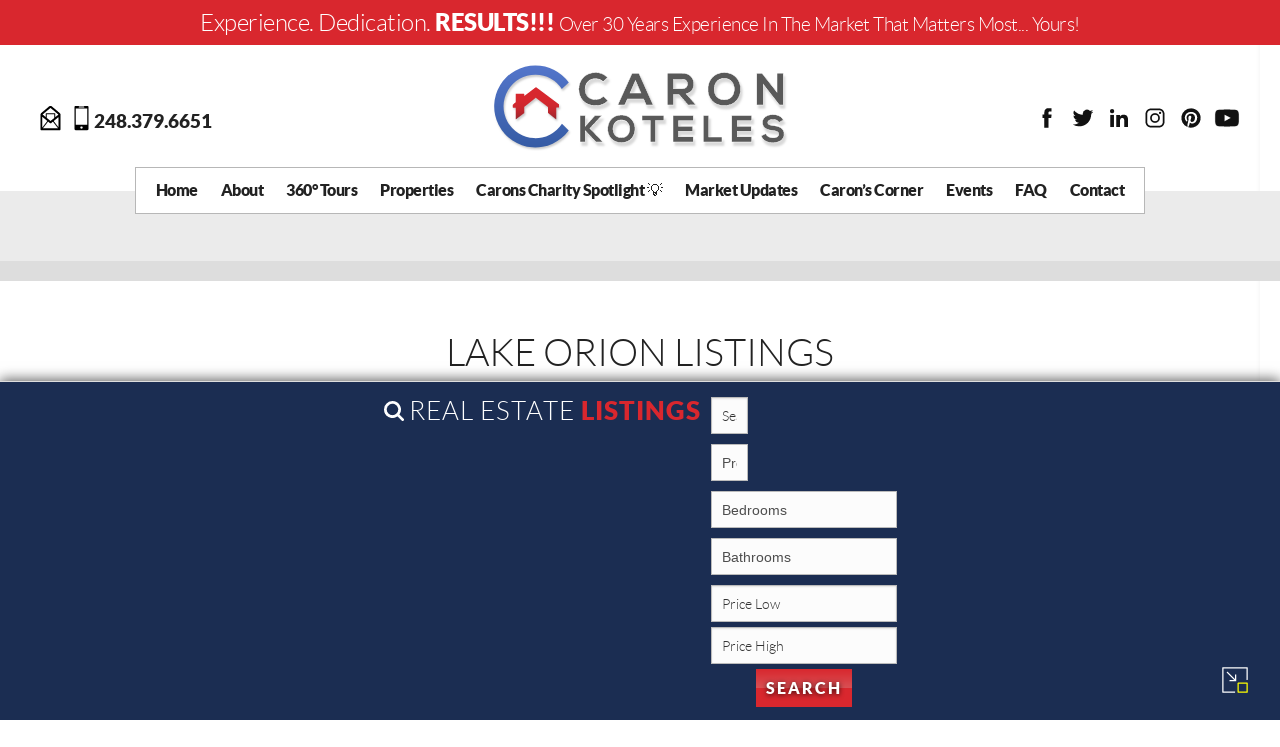

--- FILE ---
content_type: text/html; charset=UTF-8
request_url: https://caronkoteles.com/idx/listings/lake-orion-listings/
body_size: 22450
content:
<!DOCTYPE html>

<!--[if lt IE 7]> <html class="no-js ie6 oldie" lang="en" prefix="og: https://ogp.me/ns#" > <![endif]-->
<!--[if IE 7]>    <html class="no-js ie7 oldie" lang="en" prefix="og: https://ogp.me/ns#" > <![endif]-->
<!--[if IE 8]>    <html class="no-js ie8 oldie" lang="en" prefix="og: https://ogp.me/ns#" "> <![endif]-->
<!--[if gt IE 8]><!--> <html class="no-js" lang="en" prefix="og: https://ogp.me/ns#" > <!--<![endif]-->

<head>
	<!-- Google tag (gtag.js) -->
	<script async src="https://www.googletagmanager.com/gtag/js?id=G-PRBT897CS7"></script>
	<script>
	  window.dataLayer = window.dataLayer || [];
	  function gtag(){dataLayer.push(arguments);}
	  gtag('js', new Date());

	  gtag('config', 'G-PRBT897CS7');
	</script>
	<meta charset="UTF-8">
    <meta name="viewport" content="width=device-width, initial-scale=1, user-scalable=no" />
	<title>Lake Orion Listings - Caron Koteles RihaCaron Koteles Riha</title>
	<link rel="alternate" type="application/rss+xml" title="Caron Koteles Riha Feed" href="https://caronkoteles.com/feed/">

    <link rel="apple-touch-icon" sizes="57x57" href="/images/apple-icon-57x57.png">
    <link rel="apple-touch-icon" sizes="60x60" href="/images/apple-icon-60x60.png">
    <link rel="apple-touch-icon" sizes="72x72" href="/images/apple-icon-72x72.png">
    <link rel="apple-touch-icon" sizes="76x76" href="/images/apple-icon-76x76.png">
    <link rel="apple-touch-icon" sizes="114x114" href="/images/apple-icon-114x114.png">
    <link rel="apple-touch-icon" sizes="120x120" href="/images/apple-icon-120x120.png">
    <link rel="apple-touch-icon" sizes="144x144" href="/images/apple-icon-144x144.png">
    <link rel="apple-touch-icon" sizes="152x152" href="/images/apple-icon-152x152.png">
    <link rel="apple-touch-icon" sizes="180x180" href="/images/apple-icon-180x180.png">
    <link rel="icon" type="image/png" sizes="192x192"  href="/images/android-icon-192x192.png">
    <link rel="icon" type="image/png" sizes="32x32" href="/images/favicon-32x32.png">
    <link rel="icon" type="image/png" sizes="96x96" href="/images/favicon-96x96.png">
    <link rel="icon" type="image/png" sizes="16x16" href="/images/favicon-16x16.png">
    <link rel="manifest" href="/manifest.json">
    <meta name="msapplication-TileColor" content="#ffffff">
    <meta name="msapplication-TileImage" content="/images/ms-icon-144x144.png">
    <meta name="theme-color" content="#ffffff">

    
<!-- Search Engine Optimization by Rank Math - https://rankmath.com/ -->
<meta name="robots" content="index, follow, max-snippet:-1, max-video-preview:-1, max-image-preview:large"/>
<link rel="canonical" href="https://caronkoteles.com/idx/listings/lake-orion-listings/" />
<meta property="og:locale" content="en_US" />
<meta property="og:type" content="article" />
<meta property="og:title" content="Lake Orion Listings - Caron Koteles Riha" />
<meta property="og:description" content="Displaying 1 - 23 of 23 active real estate listings" />
<meta property="og:url" content="https://caronkoteles.com/idx/listings/lake-orion-listings/" />
<meta property="og:site_name" content="Caron Koteles Riha" />
<meta name="twitter:card" content="summary_large_image" />
<meta name="twitter:title" content="Lake Orion Listings - Caron Koteles Riha" />
<meta name="twitter:description" content="Displaying 1 - 23 of 23 active real estate listings" />
<!-- /Rank Math WordPress SEO plugin -->

<link rel='dns-prefetch' href='//maps.google.com' />
<link rel='dns-prefetch' href='//api-idx.diversesolutions.com' />
<link rel='dns-prefetch' href='//maps.googleapis.com' />
<link rel='dns-prefetch' href='//netdna.bootstrapcdn.com' />
<link rel="alternate" type="application/rss+xml" title="Caron Koteles Riha &raquo; Feed" href="https://caronkoteles.com/feed/" />
<link rel="alternate" type="application/rss+xml" title="Caron Koteles Riha &raquo; Comments Feed" href="https://caronkoteles.com/comments/feed/" />
<link rel="alternate" type="text/calendar" title="Caron Koteles Riha &raquo; iCal Feed" href="https://caronkoteles.com/events/?ical=1" />
<link rel="alternate" title="oEmbed (JSON)" type="application/json+oembed" href="https://caronkoteles.com/wp-json/oembed/1.0/embed?url=https%3A%2F%2Fcaronkoteles.com%2Fidx%2Flistings%2Flake-orion-listings%2F" />
<link rel="alternate" title="oEmbed (XML)" type="text/xml+oembed" href="https://caronkoteles.com/wp-json/oembed/1.0/embed?url=https%3A%2F%2Fcaronkoteles.com%2Fidx%2Flistings%2Flake-orion-listings%2F&#038;format=xml" />
<style id='wp-img-auto-sizes-contain-inline-css' type='text/css'>
img:is([sizes=auto i],[sizes^="auto," i]){contain-intrinsic-size:3000px 1500px}
/*# sourceURL=wp-img-auto-sizes-contain-inline-css */
</style>
<link rel='stylesheet' id='dsidxpress-icons-css' href='https://caronkoteles.com/wp-content/plugins/dsidxpress/css/dsidx-icons.css' type='text/css' media='all' />
<link rel='stylesheet' id='dsidx-css' href='https://api-idx.diversesolutions.com/combo-css?config=dsidxpress-pro' type='text/css' media='all' />
<link rel='stylesheet' id='dsidxpress-unconditional-css' href='https://caronkoteles.com/wp-content/plugins/dsidxpress/css/client.css' type='text/css' media='all' />
<link rel='stylesheet' id='dsidxwidgets-unconditional-css' href='https://caronkoteles.com/wp-content/plugins/dsidxpress/dsidxwidgets/css/client.css' type='text/css' media='all' />
<style id='wp-emoji-styles-inline-css' type='text/css'>

	img.wp-smiley, img.emoji {
		display: inline !important;
		border: none !important;
		box-shadow: none !important;
		height: 1em !important;
		width: 1em !important;
		margin: 0 0.07em !important;
		vertical-align: -0.1em !important;
		background: none !important;
		padding: 0 !important;
	}
/*# sourceURL=wp-emoji-styles-inline-css */
</style>
<link rel='stylesheet' id='wp-block-library-css' href='https://caronkoteles.com/wp-includes/css/dist/block-library/style.min.css' type='text/css' media='all' />
<style id='global-styles-inline-css' type='text/css'>
:root{--wp--preset--aspect-ratio--square: 1;--wp--preset--aspect-ratio--4-3: 4/3;--wp--preset--aspect-ratio--3-4: 3/4;--wp--preset--aspect-ratio--3-2: 3/2;--wp--preset--aspect-ratio--2-3: 2/3;--wp--preset--aspect-ratio--16-9: 16/9;--wp--preset--aspect-ratio--9-16: 9/16;--wp--preset--color--black: #000000;--wp--preset--color--cyan-bluish-gray: #abb8c3;--wp--preset--color--white: #ffffff;--wp--preset--color--pale-pink: #f78da7;--wp--preset--color--vivid-red: #cf2e2e;--wp--preset--color--luminous-vivid-orange: #ff6900;--wp--preset--color--luminous-vivid-amber: #fcb900;--wp--preset--color--light-green-cyan: #7bdcb5;--wp--preset--color--vivid-green-cyan: #00d084;--wp--preset--color--pale-cyan-blue: #8ed1fc;--wp--preset--color--vivid-cyan-blue: #0693e3;--wp--preset--color--vivid-purple: #9b51e0;--wp--preset--gradient--vivid-cyan-blue-to-vivid-purple: linear-gradient(135deg,rgb(6,147,227) 0%,rgb(155,81,224) 100%);--wp--preset--gradient--light-green-cyan-to-vivid-green-cyan: linear-gradient(135deg,rgb(122,220,180) 0%,rgb(0,208,130) 100%);--wp--preset--gradient--luminous-vivid-amber-to-luminous-vivid-orange: linear-gradient(135deg,rgb(252,185,0) 0%,rgb(255,105,0) 100%);--wp--preset--gradient--luminous-vivid-orange-to-vivid-red: linear-gradient(135deg,rgb(255,105,0) 0%,rgb(207,46,46) 100%);--wp--preset--gradient--very-light-gray-to-cyan-bluish-gray: linear-gradient(135deg,rgb(238,238,238) 0%,rgb(169,184,195) 100%);--wp--preset--gradient--cool-to-warm-spectrum: linear-gradient(135deg,rgb(74,234,220) 0%,rgb(151,120,209) 20%,rgb(207,42,186) 40%,rgb(238,44,130) 60%,rgb(251,105,98) 80%,rgb(254,248,76) 100%);--wp--preset--gradient--blush-light-purple: linear-gradient(135deg,rgb(255,206,236) 0%,rgb(152,150,240) 100%);--wp--preset--gradient--blush-bordeaux: linear-gradient(135deg,rgb(254,205,165) 0%,rgb(254,45,45) 50%,rgb(107,0,62) 100%);--wp--preset--gradient--luminous-dusk: linear-gradient(135deg,rgb(255,203,112) 0%,rgb(199,81,192) 50%,rgb(65,88,208) 100%);--wp--preset--gradient--pale-ocean: linear-gradient(135deg,rgb(255,245,203) 0%,rgb(182,227,212) 50%,rgb(51,167,181) 100%);--wp--preset--gradient--electric-grass: linear-gradient(135deg,rgb(202,248,128) 0%,rgb(113,206,126) 100%);--wp--preset--gradient--midnight: linear-gradient(135deg,rgb(2,3,129) 0%,rgb(40,116,252) 100%);--wp--preset--font-size--small: 13px;--wp--preset--font-size--medium: 20px;--wp--preset--font-size--large: 36px;--wp--preset--font-size--x-large: 42px;--wp--preset--spacing--20: 0.44rem;--wp--preset--spacing--30: 0.67rem;--wp--preset--spacing--40: 1rem;--wp--preset--spacing--50: 1.5rem;--wp--preset--spacing--60: 2.25rem;--wp--preset--spacing--70: 3.38rem;--wp--preset--spacing--80: 5.06rem;--wp--preset--shadow--natural: 6px 6px 9px rgba(0, 0, 0, 0.2);--wp--preset--shadow--deep: 12px 12px 50px rgba(0, 0, 0, 0.4);--wp--preset--shadow--sharp: 6px 6px 0px rgba(0, 0, 0, 0.2);--wp--preset--shadow--outlined: 6px 6px 0px -3px rgb(255, 255, 255), 6px 6px rgb(0, 0, 0);--wp--preset--shadow--crisp: 6px 6px 0px rgb(0, 0, 0);}:where(.is-layout-flex){gap: 0.5em;}:where(.is-layout-grid){gap: 0.5em;}body .is-layout-flex{display: flex;}.is-layout-flex{flex-wrap: wrap;align-items: center;}.is-layout-flex > :is(*, div){margin: 0;}body .is-layout-grid{display: grid;}.is-layout-grid > :is(*, div){margin: 0;}:where(.wp-block-columns.is-layout-flex){gap: 2em;}:where(.wp-block-columns.is-layout-grid){gap: 2em;}:where(.wp-block-post-template.is-layout-flex){gap: 1.25em;}:where(.wp-block-post-template.is-layout-grid){gap: 1.25em;}.has-black-color{color: var(--wp--preset--color--black) !important;}.has-cyan-bluish-gray-color{color: var(--wp--preset--color--cyan-bluish-gray) !important;}.has-white-color{color: var(--wp--preset--color--white) !important;}.has-pale-pink-color{color: var(--wp--preset--color--pale-pink) !important;}.has-vivid-red-color{color: var(--wp--preset--color--vivid-red) !important;}.has-luminous-vivid-orange-color{color: var(--wp--preset--color--luminous-vivid-orange) !important;}.has-luminous-vivid-amber-color{color: var(--wp--preset--color--luminous-vivid-amber) !important;}.has-light-green-cyan-color{color: var(--wp--preset--color--light-green-cyan) !important;}.has-vivid-green-cyan-color{color: var(--wp--preset--color--vivid-green-cyan) !important;}.has-pale-cyan-blue-color{color: var(--wp--preset--color--pale-cyan-blue) !important;}.has-vivid-cyan-blue-color{color: var(--wp--preset--color--vivid-cyan-blue) !important;}.has-vivid-purple-color{color: var(--wp--preset--color--vivid-purple) !important;}.has-black-background-color{background-color: var(--wp--preset--color--black) !important;}.has-cyan-bluish-gray-background-color{background-color: var(--wp--preset--color--cyan-bluish-gray) !important;}.has-white-background-color{background-color: var(--wp--preset--color--white) !important;}.has-pale-pink-background-color{background-color: var(--wp--preset--color--pale-pink) !important;}.has-vivid-red-background-color{background-color: var(--wp--preset--color--vivid-red) !important;}.has-luminous-vivid-orange-background-color{background-color: var(--wp--preset--color--luminous-vivid-orange) !important;}.has-luminous-vivid-amber-background-color{background-color: var(--wp--preset--color--luminous-vivid-amber) !important;}.has-light-green-cyan-background-color{background-color: var(--wp--preset--color--light-green-cyan) !important;}.has-vivid-green-cyan-background-color{background-color: var(--wp--preset--color--vivid-green-cyan) !important;}.has-pale-cyan-blue-background-color{background-color: var(--wp--preset--color--pale-cyan-blue) !important;}.has-vivid-cyan-blue-background-color{background-color: var(--wp--preset--color--vivid-cyan-blue) !important;}.has-vivid-purple-background-color{background-color: var(--wp--preset--color--vivid-purple) !important;}.has-black-border-color{border-color: var(--wp--preset--color--black) !important;}.has-cyan-bluish-gray-border-color{border-color: var(--wp--preset--color--cyan-bluish-gray) !important;}.has-white-border-color{border-color: var(--wp--preset--color--white) !important;}.has-pale-pink-border-color{border-color: var(--wp--preset--color--pale-pink) !important;}.has-vivid-red-border-color{border-color: var(--wp--preset--color--vivid-red) !important;}.has-luminous-vivid-orange-border-color{border-color: var(--wp--preset--color--luminous-vivid-orange) !important;}.has-luminous-vivid-amber-border-color{border-color: var(--wp--preset--color--luminous-vivid-amber) !important;}.has-light-green-cyan-border-color{border-color: var(--wp--preset--color--light-green-cyan) !important;}.has-vivid-green-cyan-border-color{border-color: var(--wp--preset--color--vivid-green-cyan) !important;}.has-pale-cyan-blue-border-color{border-color: var(--wp--preset--color--pale-cyan-blue) !important;}.has-vivid-cyan-blue-border-color{border-color: var(--wp--preset--color--vivid-cyan-blue) !important;}.has-vivid-purple-border-color{border-color: var(--wp--preset--color--vivid-purple) !important;}.has-vivid-cyan-blue-to-vivid-purple-gradient-background{background: var(--wp--preset--gradient--vivid-cyan-blue-to-vivid-purple) !important;}.has-light-green-cyan-to-vivid-green-cyan-gradient-background{background: var(--wp--preset--gradient--light-green-cyan-to-vivid-green-cyan) !important;}.has-luminous-vivid-amber-to-luminous-vivid-orange-gradient-background{background: var(--wp--preset--gradient--luminous-vivid-amber-to-luminous-vivid-orange) !important;}.has-luminous-vivid-orange-to-vivid-red-gradient-background{background: var(--wp--preset--gradient--luminous-vivid-orange-to-vivid-red) !important;}.has-very-light-gray-to-cyan-bluish-gray-gradient-background{background: var(--wp--preset--gradient--very-light-gray-to-cyan-bluish-gray) !important;}.has-cool-to-warm-spectrum-gradient-background{background: var(--wp--preset--gradient--cool-to-warm-spectrum) !important;}.has-blush-light-purple-gradient-background{background: var(--wp--preset--gradient--blush-light-purple) !important;}.has-blush-bordeaux-gradient-background{background: var(--wp--preset--gradient--blush-bordeaux) !important;}.has-luminous-dusk-gradient-background{background: var(--wp--preset--gradient--luminous-dusk) !important;}.has-pale-ocean-gradient-background{background: var(--wp--preset--gradient--pale-ocean) !important;}.has-electric-grass-gradient-background{background: var(--wp--preset--gradient--electric-grass) !important;}.has-midnight-gradient-background{background: var(--wp--preset--gradient--midnight) !important;}.has-small-font-size{font-size: var(--wp--preset--font-size--small) !important;}.has-medium-font-size{font-size: var(--wp--preset--font-size--medium) !important;}.has-large-font-size{font-size: var(--wp--preset--font-size--large) !important;}.has-x-large-font-size{font-size: var(--wp--preset--font-size--x-large) !important;}
/*# sourceURL=global-styles-inline-css */
</style>

<style id='classic-theme-styles-inline-css' type='text/css'>
/*! This file is auto-generated */
.wp-block-button__link{color:#fff;background-color:#32373c;border-radius:9999px;box-shadow:none;text-decoration:none;padding:calc(.667em + 2px) calc(1.333em + 2px);font-size:1.125em}.wp-block-file__button{background:#32373c;color:#fff;text-decoration:none}
/*# sourceURL=/wp-includes/css/classic-themes.min.css */
</style>
<link rel='stylesheet' id='contact-form-7-css' href='https://caronkoteles.com/wp-content/plugins/contact-form-7/includes/css/styles.css' type='text/css' media='all' />
<link rel='stylesheet' id='lidd_mc-css' href='https://caronkoteles.com/wp-content/plugins/responsive-mortgage-calculator/css/style.css' type='text/css' media='screen' />
<link rel='stylesheet' id='wordpress-file-upload-style-css' href='https://caronkoteles.com/wp-content/plugins/wp-file-upload/css/wordpress_file_upload_style.css' type='text/css' media='all' />
<link rel='stylesheet' id='wordpress-file-upload-style-safe-css' href='https://caronkoteles.com/wp-content/plugins/wp-file-upload/css/wordpress_file_upload_style_safe.css' type='text/css' media='all' />
<link rel='stylesheet' id='wordpress-file-upload-adminbar-style-css' href='https://caronkoteles.com/wp-content/plugins/wp-file-upload/css/wordpress_file_upload_adminbarstyle.css' type='text/css' media='all' />
<link rel='stylesheet' id='jquery-ui-css-css' href='https://caronkoteles.com/wp-content/plugins/wp-file-upload/vendor/jquery/jquery-ui.min.css' type='text/css' media='all' />
<link rel='stylesheet' id='jquery-ui-timepicker-addon-css-css' href='https://caronkoteles.com/wp-content/plugins/wp-file-upload/vendor/jquery/jquery-ui-timepicker-addon.min.css' type='text/css' media='all' />
<link rel='stylesheet' id='ppress-frontend-css' href='https://caronkoteles.com/wp-content/plugins/wp-user-avatar/assets/css/frontend.min.css' type='text/css' media='all' />
<link rel='stylesheet' id='ppress-flatpickr-css' href='https://caronkoteles.com/wp-content/plugins/wp-user-avatar/assets/flatpickr/flatpickr.min.css' type='text/css' media='all' />
<link rel='stylesheet' id='ppress-select2-css' href='https://caronkoteles.com/wp-content/plugins/wp-user-avatar/assets/select2/select2.min.css' type='text/css' media='all' />
<link rel='stylesheet' id='testimonial-rotator-style-css' href='https://caronkoteles.com/wp-content/plugins/testimonial-rotator/testimonial-rotator-style.css' type='text/css' media='all' />
<link rel='stylesheet' id='font-awesome-css' href='//netdna.bootstrapcdn.com/font-awesome/latest/css/font-awesome.min.css' type='text/css' media='all' />
<link rel='stylesheet' id='swagger-foundation-stylesheet-css' href='https://caronkoteles.com/wp-content/themes/swagger/css/app.css' type='text/css' media='all' />
<link rel='stylesheet' id='swagger-stylesheet-css' href='https://caronkoteles.com/wp-content/themes/swagger/css/style.css' type='text/css' media='all' />
<link rel='stylesheet' id='swagger-added-sizzle-css' href='https://caronkoteles.com/wp-content/themes/swagger/css/swagger.css' type='text/css' media='all' />
<link rel='stylesheet' id='newsletter-css' href='https://caronkoteles.com/wp-content/plugins/newsletter/style.css' type='text/css' media='all' />
<link rel='stylesheet' id='tablepress-default-css' href='https://caronkoteles.com/wp-content/plugins/tablepress/css/build/default.css' type='text/css' media='all' />
<!--[if lt IE 9]>
<link rel='stylesheet' id='swagger-ie-only-css' href='https://caronkoteles.com/wp-content/themes/swagger/css/ie.css' type='text/css' media='all' />
<![endif]-->
<script type="text/javascript" src="https://caronkoteles.com/wp-includes/js/jquery/jquery.min.js" id="jquery-core-js"></script>
<script type="text/javascript" src="https://caronkoteles.com/wp-includes/js/jquery/jquery-migrate.min.js" id="jquery-migrate-js"></script>
<script type="text/javascript" id="dsidx-js-extra">
/* <![CDATA[ */
var dsidxAjaxHandler = {"ajaxurl":"https://caronkoteles.com/wp-admin/admin-ajax.php"};
//# sourceURL=dsidx-js-extra
/* ]]> */
</script>
<script type="text/javascript" src="https://api-idx.diversesolutions.com/combo-js?config=dsidxpress-pro" id="dsidx-js"></script>
<script type="text/javascript" src="//maps.googleapis.com/maps/api/js?key&amp;libraries=drawing%2Cgeometry" id="dsidxpress_google_maps_geocode_api-js"></script>
<script type="text/javascript" src="https://caronkoteles.com/wp-includes/js/jquery/ui/core.min.js" id="jquery-ui-core-js"></script>
<script type="text/javascript" src="https://caronkoteles.com/wp-content/plugins/wp-file-upload/js/wordpress_file_upload_functions.js" id="wordpress_file_upload_script-js"></script>
<script type="text/javascript" src="https://caronkoteles.com/wp-includes/js/jquery/ui/datepicker.min.js" id="jquery-ui-datepicker-js"></script>
<script type="text/javascript" id="jquery-ui-datepicker-js-after">
/* <![CDATA[ */
jQuery(function(jQuery){jQuery.datepicker.setDefaults({"closeText":"Close","currentText":"Today","monthNames":["January","February","March","April","May","June","July","August","September","October","November","December"],"monthNamesShort":["Jan","Feb","Mar","Apr","May","Jun","Jul","Aug","Sep","Oct","Nov","Dec"],"nextText":"Next","prevText":"Previous","dayNames":["Sunday","Monday","Tuesday","Wednesday","Thursday","Friday","Saturday"],"dayNamesShort":["Sun","Mon","Tue","Wed","Thu","Fri","Sat"],"dayNamesMin":["S","M","T","W","T","F","S"],"dateFormat":"MM d, yy","firstDay":1,"isRTL":false});});
//# sourceURL=jquery-ui-datepicker-js-after
/* ]]> */
</script>
<script type="text/javascript" src="https://caronkoteles.com/wp-content/plugins/wp-file-upload/vendor/jquery/jquery-ui-timepicker-addon.min.js" id="jquery-ui-timepicker-addon-js-js"></script>
<script type="text/javascript" src="https://caronkoteles.com/wp-content/plugins/wp-user-avatar/assets/flatpickr/flatpickr.min.js" id="ppress-flatpickr-js"></script>
<script type="text/javascript" src="https://caronkoteles.com/wp-content/plugins/wp-user-avatar/assets/select2/select2.min.js" id="ppress-select2-js"></script>
<script type="text/javascript" src="https://caronkoteles.com/wp-content/plugins/testimonial-rotator/js/jquery.cycletwo.js" id="cycletwo-js"></script>
<script type="text/javascript" src="https://caronkoteles.com/wp-content/plugins/testimonial-rotator/js/jquery.cycletwo.addons.js" id="cycletwo-addons-js"></script>
<script type="text/javascript" id="ai-js-js-extra">
/* <![CDATA[ */
var MyAjax = {"ajaxurl":"https://caronkoteles.com/wp-admin/admin-ajax.php","security":"4f41fa98eb"};
//# sourceURL=ai-js-js-extra
/* ]]> */
</script>
<script type="text/javascript" src="https://caronkoteles.com/wp-content/plugins/advanced-iframe/js/ai.min.js" id="ai-js-js"></script>
<script type="text/javascript" src="https://caronkoteles.com/wp-content/themes/swagger/js/modernizr.js" id="swagger-modernizr-js"></script>
<link rel="canonical" href="https://caronkoteles.com/idx/?idx-q-Cities0=LAKE+ORION&#038;idx-q-Cities1=Lake+Orion+Village" />
<link rel="https://api.w.org/" href="https://caronkoteles.com/wp-json/" /><link rel="alternate" title="JSON" type="application/json" href="https://caronkoteles.com/wp-json/wp/v2/ds-idx-listings-page/141" /><meta name="generator" content="Redux 4.5.10" /><meta name="tec-api-version" content="v1"><meta name="tec-api-origin" content="https://caronkoteles.com"><link rel="alternate" href="https://caronkoteles.com/wp-json/tribe/events/v1/" />			<meta name="og:description" content="Displaying 1 - 23 of 23 active real estate listings">
			<meta name="twitter:card" content="summary">
		    <meta name="twitter:url" content="https://caronkoteles.com">
		    <meta name="twitter:title" content="Real estate matching your search">
		    <meta name="twitter:description" content="Displaying 1 - 23 of 23 active real estate listings">
		    <meta name="twitter:image" content="">		<style type="text/css" id="wp-custom-css">
			
		</style>
		
    <script async defer src="https://maps.googleapis.com/maps/api/js?key=AIzaSyCnCRllbYPy6NmC5fcu45bNrrY0FT9bKjI&callback=initMap" type="text/javascript"></script>
    
</head>

<body class="wp-singular ds-idx-listings-page-template ds-idx-listings-page-template-page-listing-results ds-idx-listings-page-template-page-listing-results-php page page-id-141 wp-theme-swagger antialiased tribe-no-js" id="top">
<div id="fb-root"></div>
<script>(function(d, s, id) {
  var js, fjs = d.getElementsByTagName(s)[0];
  if (d.getElementById(id)) return;
  js = d.createElement(s); js.id = id;
  js.src = "//connect.facebook.net/en_US/sdk.js#xfbml=1&version=v2.9&appId=222257774936572";
  fjs.parentNode.insertBefore(js, fjs);
}(document, 'script', 'facebook-jssdk'));</script>
    
<!--
	<div id="bulletin">
        <p><img src="/images/CARONkoteles_logo3D.svg" alt="Caron Koteles Michigan Realtor"></p>
        <h4><strong>Different</strong> Times, Same <strong>Dedication</strong></h4>
        <p>Contact me anytime with any questions.<br>I am here for the Market that matters Most. <strong>YOURS!</strong></p>
        <p><a href="/contact/" class="caron_butt">Contact Caron</a></p>
        <div class="class_dismissed"><strong>X CLOSE THIS WINDOW</strong></div>
	</div>
	<script>
	jQuery(document).ready(function () {
		jQuery('.class_dismissed').on('click', function () {
			jQuery('#bulletin').fadeOut(400);
		});
	});
	</script>
-->
    
    
<!-- OFF CANVAS NAVIGATION -->
    
    <div class="offcan_nav_wrapper">
        <div class="menu-website-navigation-container"><ul id="menu-website-navigation" class="menu"><li id="menu-item-7" class="menu-item menu-item-type-post_type menu-item-object-page menu-item-home menu-item-7"><a href="https://caronkoteles.com/">Home</a></li>
<li id="menu-item-10" class="menu-item menu-item-type-post_type menu-item-object-page menu-item-has-children menu-item-10"><a href="https://caronkoteles.com/about-caron/">About</a>
<ul class="sub-menu">
	<li id="menu-item-50" class="menu-item menu-item-type-post_type menu-item-object-page menu-item-50"><a href="https://caronkoteles.com/about-caron/">About Caron Koteles</a></li>
	<li id="menu-item-53" class="menu-item menu-item-type-post_type menu-item-object-page menu-item-53"><a href="https://caronkoteles.com/about-caron/marketing-your-home/">Marketing Your Home</a></li>
	<li id="menu-item-52" class="menu-item menu-item-type-post_type menu-item-object-page menu-item-52"><a href="https://caronkoteles.com/about-caron/testimonials/">Testimonials</a></li>
	<li id="menu-item-51" class="menu-item menu-item-type-post_type menu-item-object-page menu-item-51"><a href="https://caronkoteles.com/about-caron/submit-testimonial/">Submit Testimonial</a></li>
</ul>
</li>
<li id="menu-item-6860" class="menu-item menu-item-type-post_type menu-item-object-page menu-item-6860"><a href="https://caronkoteles.com/360tours/">360° Tours</a></li>
<li id="menu-item-132" class="menu-item menu-item-type-post_type menu-item-object-ds-idx-listings-page menu-item-has-children menu-item-132"><a href="https://caronkoteles.com/idx/listings/property-listings/">Properties</a>
<ul class="sub-menu">
	<li id="menu-item-131" class="menu-item menu-item-type-post_type menu-item-object-ds-idx-listings-page menu-item-131"><a href="https://caronkoteles.com/idx/listings/property-listings/">Property Listings</a></li>
	<li id="menu-item-48" class="menu-item menu-item-type-post_type menu-item-object-page menu-item-48"><a href="https://caronkoteles.com/properties/private-collection/">Private Collection</a></li>
	<li id="menu-item-272" class="menu-item menu-item-type-post_type menu-item-object-ds-idx-listings-page menu-item-272"><a href="https://caronkoteles.com/idx/listings/new-construction-listings/">New Construction</a></li>
	<li id="menu-item-273" class="menu-item menu-item-type-post_type menu-item-object-ds-idx-listings-page menu-item-273"><a href="https://caronkoteles.com/idx/listings/sold-listings/">Recently Sold</a></li>
	<li id="menu-item-509" class="menu-item menu-item-type-taxonomy menu-item-object-category menu-item-509"><a href="https://caronkoteles.com/category/uncategorized/coming-soon/">Coming Soon</a></li>
	<li id="menu-item-501" class="menu-item menu-item-type-post_type menu-item-object-page menu-item-501"><a href="https://caronkoteles.com/real-estate-listings-search/">Search Real Estate</a></li>
</ul>
</li>
<li id="menu-item-7586" class="menu-item menu-item-type-post_type menu-item-object-page menu-item-7586"><a href="https://caronkoteles.com/donate-to-charity/">Carons Charity Spotlight 💡</a></li>
<li id="menu-item-260" class="menu-item menu-item-type-custom menu-item-object-custom menu-item-has-children menu-item-260"><a href="#">Market Updates</a>
<ul class="sub-menu">
	<li id="menu-item-120" class="menu-item menu-item-type-post_type menu-item-object-page menu-item-120"><a href="https://caronkoteles.com/lake-orion-auburn-hills-oxford-sales/">Auburn Hills, Lake Orion, Oxford Sales</a></li>
	<li id="menu-item-119" class="menu-item menu-item-type-post_type menu-item-object-page menu-item-119"><a href="https://caronkoteles.com/rochester-rochester-hills-oakland-township-sales/">Rochester, Rochester Hills, Oakland Township Sales</a></li>
</ul>
</li>
<li id="menu-item-508" class="menu-item menu-item-type-taxonomy menu-item-object-category menu-item-has-children menu-item-508"><a href="https://caronkoteles.com/category/carons-corner/">Caron&#8217;s Corner</a>
<ul class="sub-menu">
	<li id="menu-item-5260" class="menu-item menu-item-type-post_type menu-item-object-page menu-item-5260"><a href="https://caronkoteles.com/caronscorner/">Tuesday Chat</a></li>
	<li id="menu-item-7086" class="menu-item menu-item-type-post_type menu-item-object-page menu-item-7086"><a href="https://caronkoteles.com/carons-blog/">Caron’s Blog</a></li>
	<li id="menu-item-1223" class="menu-item menu-item-type-taxonomy menu-item-object-category menu-item-1223"><a href="https://caronkoteles.com/category/community/">Community</a></li>
	<li id="menu-item-45" class="menu-item menu-item-type-post_type menu-item-object-page menu-item-45"><a href="https://caronkoteles.com/get-social/">Get Social</a></li>
	<li id="menu-item-1003" class="menu-item menu-item-type-post_type menu-item-object-page menu-item-1003"><a href="https://caronkoteles.com/school-districts-school-life/">School Districts</a></li>
	<li id="menu-item-1880" class="menu-item menu-item-type-post_type menu-item-object-page menu-item-1880"><a href="https://caronkoteles.com/local-business/">Local Business</a></li>
	<li id="menu-item-4726" class="menu-item menu-item-type-post_type menu-item-object-page menu-item-4726"><a href="https://caronkoteles.com/newsletter/">Newsletter</a></li>
</ul>
</li>
<li id="menu-item-4956" class="menu-item menu-item-type-post_type menu-item-object-page menu-item-4956"><a href="https://caronkoteles.com/events/">Events</a></li>
<li id="menu-item-22" class="menu-item menu-item-type-post_type menu-item-object-page menu-item-has-children menu-item-22"><a href="https://caronkoteles.com/faq/">FAQ</a>
<ul class="sub-menu">
	<li id="menu-item-5406" class="menu-item menu-item-type-post_type menu-item-object-page menu-item-5406"><a href="https://caronkoteles.com/what-is-your-home-worth/">What is Your Home Worth?</a></li>
</ul>
</li>
<li id="menu-item-28" class="menu-item menu-item-type-post_type menu-item-object-page menu-item-28"><a href="https://caronkoteles.com/contact/">Contact</a></li>
</ul></div>    </div>
    
    <div class="offcan_site_wrapper">
        <div class="offcan_overlay">
            <div id="offcan_closer">
                <img src="/images/icon_close.svg" alt="close button" />
            </div>
        </div>
        
<!-- CLOSE OF OFF CANVAS WRAPPER IN FOOTER -->    
    
    
<header class="contain-to-grid">
    
    <div class="site_icon">
        <a href="https://caronkoteles.com" title="Caron Koteles"><img src="/images/CARONkoteles_icon.svg" alt="Caron Koteles Michigan Realtor" /></a>
    </div>
    
    <div class="toolbar_navi_wrappr">
        <nav class="sticky_nav">
            <div class="menu-website-navigation-container"><ul id="menu-website-navigation-1" class="menu"><li class="menu-item menu-item-type-post_type menu-item-object-page menu-item-home menu-item-7"><a href="https://caronkoteles.com/">Home</a></li>
<li class="menu-item menu-item-type-post_type menu-item-object-page menu-item-has-children menu-item-10"><a href="https://caronkoteles.com/about-caron/">About</a>
<ul class="sub-menu">
	<li class="menu-item menu-item-type-post_type menu-item-object-page menu-item-50"><a href="https://caronkoteles.com/about-caron/">About Caron Koteles</a></li>
	<li class="menu-item menu-item-type-post_type menu-item-object-page menu-item-53"><a href="https://caronkoteles.com/about-caron/marketing-your-home/">Marketing Your Home</a></li>
	<li class="menu-item menu-item-type-post_type menu-item-object-page menu-item-52"><a href="https://caronkoteles.com/about-caron/testimonials/">Testimonials</a></li>
	<li class="menu-item menu-item-type-post_type menu-item-object-page menu-item-51"><a href="https://caronkoteles.com/about-caron/submit-testimonial/">Submit Testimonial</a></li>
</ul>
</li>
<li class="menu-item menu-item-type-post_type menu-item-object-page menu-item-6860"><a href="https://caronkoteles.com/360tours/">360° Tours</a></li>
<li class="menu-item menu-item-type-post_type menu-item-object-ds-idx-listings-page menu-item-has-children menu-item-132"><a href="https://caronkoteles.com/idx/listings/property-listings/">Properties</a>
<ul class="sub-menu">
	<li class="menu-item menu-item-type-post_type menu-item-object-ds-idx-listings-page menu-item-131"><a href="https://caronkoteles.com/idx/listings/property-listings/">Property Listings</a></li>
	<li class="menu-item menu-item-type-post_type menu-item-object-page menu-item-48"><a href="https://caronkoteles.com/properties/private-collection/">Private Collection</a></li>
	<li class="menu-item menu-item-type-post_type menu-item-object-ds-idx-listings-page menu-item-272"><a href="https://caronkoteles.com/idx/listings/new-construction-listings/">New Construction</a></li>
	<li class="menu-item menu-item-type-post_type menu-item-object-ds-idx-listings-page menu-item-273"><a href="https://caronkoteles.com/idx/listings/sold-listings/">Recently Sold</a></li>
	<li class="menu-item menu-item-type-taxonomy menu-item-object-category menu-item-509"><a href="https://caronkoteles.com/category/uncategorized/coming-soon/">Coming Soon</a></li>
	<li class="menu-item menu-item-type-post_type menu-item-object-page menu-item-501"><a href="https://caronkoteles.com/real-estate-listings-search/">Search Real Estate</a></li>
</ul>
</li>
<li class="menu-item menu-item-type-post_type menu-item-object-page menu-item-7586"><a href="https://caronkoteles.com/donate-to-charity/">Carons Charity Spotlight 💡</a></li>
<li class="menu-item menu-item-type-custom menu-item-object-custom menu-item-has-children menu-item-260"><a href="#">Market Updates</a>
<ul class="sub-menu">
	<li class="menu-item menu-item-type-post_type menu-item-object-page menu-item-120"><a href="https://caronkoteles.com/lake-orion-auburn-hills-oxford-sales/">Auburn Hills, Lake Orion, Oxford Sales</a></li>
	<li class="menu-item menu-item-type-post_type menu-item-object-page menu-item-119"><a href="https://caronkoteles.com/rochester-rochester-hills-oakland-township-sales/">Rochester, Rochester Hills, Oakland Township Sales</a></li>
</ul>
</li>
<li class="menu-item menu-item-type-taxonomy menu-item-object-category menu-item-has-children menu-item-508"><a href="https://caronkoteles.com/category/carons-corner/">Caron&#8217;s Corner</a>
<ul class="sub-menu">
	<li class="menu-item menu-item-type-post_type menu-item-object-page menu-item-5260"><a href="https://caronkoteles.com/caronscorner/">Tuesday Chat</a></li>
	<li class="menu-item menu-item-type-post_type menu-item-object-page menu-item-7086"><a href="https://caronkoteles.com/carons-blog/">Caron’s Blog</a></li>
	<li class="menu-item menu-item-type-taxonomy menu-item-object-category menu-item-1223"><a href="https://caronkoteles.com/category/community/">Community</a></li>
	<li class="menu-item menu-item-type-post_type menu-item-object-page menu-item-45"><a href="https://caronkoteles.com/get-social/">Get Social</a></li>
	<li class="menu-item menu-item-type-post_type menu-item-object-page menu-item-1003"><a href="https://caronkoteles.com/school-districts-school-life/">School Districts</a></li>
	<li class="menu-item menu-item-type-post_type menu-item-object-page menu-item-1880"><a href="https://caronkoteles.com/local-business/">Local Business</a></li>
	<li class="menu-item menu-item-type-post_type menu-item-object-page menu-item-4726"><a href="https://caronkoteles.com/newsletter/">Newsletter</a></li>
</ul>
</li>
<li class="menu-item menu-item-type-post_type menu-item-object-page menu-item-4956"><a href="https://caronkoteles.com/events/">Events</a></li>
<li class="menu-item menu-item-type-post_type menu-item-object-page menu-item-has-children menu-item-22"><a href="https://caronkoteles.com/faq/">FAQ</a>
<ul class="sub-menu">
	<li class="menu-item menu-item-type-post_type menu-item-object-page menu-item-5406"><a href="https://caronkoteles.com/what-is-your-home-worth/">What is Your Home Worth?</a></li>
</ul>
</li>
<li class="menu-item menu-item-type-post_type menu-item-object-page menu-item-28"><a href="https://caronkoteles.com/contact/">Contact</a></li>
</ul></div>        </nav>
    </div>
    
    <div class="toolbar_contact">
        <a href="mailto:caron@caronkoteles.com" title="Email caron@caronkoteles.com"><img class="toolbar_icon" src="/images/icon_mail.svg" alt="mail contact icon" /></a>
        <a class="phone" href="tel:248.379.6651" title="Call Caron"><img class="toolbar_icon" src="/images/icon_cellphone.svg" alt="phone icon" /><span class="toolbar_phone">248.379.6651</span></a>
    </div>
    
</header>
        
<div class="banner_dedication">
    <span class="">Experience. Dedication. <span class="big_n_bold">RESULTS!!!</span></span> <span class="little_smaller">Over 30 Years Experience In The Market That Matters Most... Yours!</span>
</div>
    
<div class="bigtime_header">
        
    <div class="site_logo">
        <a href="https://caronkoteles.com" title="Caron Koteles"><img src="/images/CARONkoteles_logo3D.svg" alt="Caron Koteles Michigan Realtor" /></a>
    </div>
    
    <div class="header_contact">
        <a class="notonmobile" href="mailto:caron@caronkoteles.com" title="Email caron@caronkoteles.com"><img class="toolbar_icon" src="/images/icon_mail.svg" alt="mail contact icon" /></a>
        <a class="phone" href="tel:248.379.6651" title="Call Caron"><img class="toolbar_icon" src="/images/icon_cellphone.svg" alt="phone icon" /><span class="toolbar_phone">248.379.6651</span></a>
    </div>
    
    <div class="header_social">
        <a href="https://www.facebook.com/pages/Caron-Koteles-Riha-Realtor/185451081654881?fref=ts" target="_blank"><img class="social_icon" src="/images/social_icon_facebook.svg" alt="facebook" /></a>
        <a href="https://twitter.com/caronriha" target="_blank"><img class="social_icon" src="/images/social_icon_twitter.svg" alt="twitter" /></a>
        <a href="https://www.linkedin.com/in/caronkotelesriharochesterrealestate/" target="_blank"><img class="social_icon" src="/images/social_icon_linkedin.svg" alt="linkedin" /></a>
        <a href="https://instagram.com/rochesterlistingsdotcom/" target="_blank"><img class="social_icon" src="/images/social_icon_instagram.svg" alt="instagram" /></a>
        <a href="http://pinterest.com/caronkoteles/" target="_blank"><img class="social_icon" src="/images/social_icon_pinterest.svg" alt="pinterest" /></a>
        <a href="https://www.youtube.com/channel/UCGtL9QmMmKW5h0YsoYnRZCQ" target="_blank"><img class="social_icon" src="/images/social_icon_youtube.svg" alt="youtube" /></a>
    </div>
    
    <div id="mobile_nav_bar">
        <span class="helpr_text">MENU</span>
        <div class="burger_time">
            <span class="bar1"></span>
            <span class="bar2"></span>
            <span class="bar3"></span>
        </div>
    </div> 
    
    <div class="desktop_navi_wrappr">
        <nav class="desktop_navi">
            <div class="menu-website-navigation-container"><ul id="menu-website-navigation-2" class="menu"><li class="menu-item menu-item-type-post_type menu-item-object-page menu-item-home menu-item-7"><a href="https://caronkoteles.com/">Home</a></li>
<li class="menu-item menu-item-type-post_type menu-item-object-page menu-item-has-children menu-item-10"><a href="https://caronkoteles.com/about-caron/">About</a>
<ul class="sub-menu">
	<li class="menu-item menu-item-type-post_type menu-item-object-page menu-item-50"><a href="https://caronkoteles.com/about-caron/">About Caron Koteles</a></li>
	<li class="menu-item menu-item-type-post_type menu-item-object-page menu-item-53"><a href="https://caronkoteles.com/about-caron/marketing-your-home/">Marketing Your Home</a></li>
	<li class="menu-item menu-item-type-post_type menu-item-object-page menu-item-52"><a href="https://caronkoteles.com/about-caron/testimonials/">Testimonials</a></li>
	<li class="menu-item menu-item-type-post_type menu-item-object-page menu-item-51"><a href="https://caronkoteles.com/about-caron/submit-testimonial/">Submit Testimonial</a></li>
</ul>
</li>
<li class="menu-item menu-item-type-post_type menu-item-object-page menu-item-6860"><a href="https://caronkoteles.com/360tours/">360° Tours</a></li>
<li class="menu-item menu-item-type-post_type menu-item-object-ds-idx-listings-page menu-item-has-children menu-item-132"><a href="https://caronkoteles.com/idx/listings/property-listings/">Properties</a>
<ul class="sub-menu">
	<li class="menu-item menu-item-type-post_type menu-item-object-ds-idx-listings-page menu-item-131"><a href="https://caronkoteles.com/idx/listings/property-listings/">Property Listings</a></li>
	<li class="menu-item menu-item-type-post_type menu-item-object-page menu-item-48"><a href="https://caronkoteles.com/properties/private-collection/">Private Collection</a></li>
	<li class="menu-item menu-item-type-post_type menu-item-object-ds-idx-listings-page menu-item-272"><a href="https://caronkoteles.com/idx/listings/new-construction-listings/">New Construction</a></li>
	<li class="menu-item menu-item-type-post_type menu-item-object-ds-idx-listings-page menu-item-273"><a href="https://caronkoteles.com/idx/listings/sold-listings/">Recently Sold</a></li>
	<li class="menu-item menu-item-type-taxonomy menu-item-object-category menu-item-509"><a href="https://caronkoteles.com/category/uncategorized/coming-soon/">Coming Soon</a></li>
	<li class="menu-item menu-item-type-post_type menu-item-object-page menu-item-501"><a href="https://caronkoteles.com/real-estate-listings-search/">Search Real Estate</a></li>
</ul>
</li>
<li class="menu-item menu-item-type-post_type menu-item-object-page menu-item-7586"><a href="https://caronkoteles.com/donate-to-charity/">Carons Charity Spotlight 💡</a></li>
<li class="menu-item menu-item-type-custom menu-item-object-custom menu-item-has-children menu-item-260"><a href="#">Market Updates</a>
<ul class="sub-menu">
	<li class="menu-item menu-item-type-post_type menu-item-object-page menu-item-120"><a href="https://caronkoteles.com/lake-orion-auburn-hills-oxford-sales/">Auburn Hills, Lake Orion, Oxford Sales</a></li>
	<li class="menu-item menu-item-type-post_type menu-item-object-page menu-item-119"><a href="https://caronkoteles.com/rochester-rochester-hills-oakland-township-sales/">Rochester, Rochester Hills, Oakland Township Sales</a></li>
</ul>
</li>
<li class="menu-item menu-item-type-taxonomy menu-item-object-category menu-item-has-children menu-item-508"><a href="https://caronkoteles.com/category/carons-corner/">Caron&#8217;s Corner</a>
<ul class="sub-menu">
	<li class="menu-item menu-item-type-post_type menu-item-object-page menu-item-5260"><a href="https://caronkoteles.com/caronscorner/">Tuesday Chat</a></li>
	<li class="menu-item menu-item-type-post_type menu-item-object-page menu-item-7086"><a href="https://caronkoteles.com/carons-blog/">Caron’s Blog</a></li>
	<li class="menu-item menu-item-type-taxonomy menu-item-object-category menu-item-1223"><a href="https://caronkoteles.com/category/community/">Community</a></li>
	<li class="menu-item menu-item-type-post_type menu-item-object-page menu-item-45"><a href="https://caronkoteles.com/get-social/">Get Social</a></li>
	<li class="menu-item menu-item-type-post_type menu-item-object-page menu-item-1003"><a href="https://caronkoteles.com/school-districts-school-life/">School Districts</a></li>
	<li class="menu-item menu-item-type-post_type menu-item-object-page menu-item-1880"><a href="https://caronkoteles.com/local-business/">Local Business</a></li>
	<li class="menu-item menu-item-type-post_type menu-item-object-page menu-item-4726"><a href="https://caronkoteles.com/newsletter/">Newsletter</a></li>
</ul>
</li>
<li class="menu-item menu-item-type-post_type menu-item-object-page menu-item-4956"><a href="https://caronkoteles.com/events/">Events</a></li>
<li class="menu-item menu-item-type-post_type menu-item-object-page menu-item-has-children menu-item-22"><a href="https://caronkoteles.com/faq/">FAQ</a>
<ul class="sub-menu">
	<li class="menu-item menu-item-type-post_type menu-item-object-page menu-item-5406"><a href="https://caronkoteles.com/what-is-your-home-worth/">What is Your Home Worth?</a></li>
</ul>
</li>
<li class="menu-item menu-item-type-post_type menu-item-object-page menu-item-28"><a href="https://caronkoteles.com/contact/">Contact</a></li>
</ul></div>        </nav>
    </div>
        
</div>       
        

  
    
<!-- Start the main container -->
<div class="container" role="document">
    
    <div class="page_header_colorbar"></div>
    
    <div class="row">
        
        <h3 class="entry-title centered">Lake Orion Listings</h3>

	<div class="small-12 columns" id="content" role="main">
	
				<article class="post-141 ds-idx-listings-page type-ds-idx-listings-page status-publish hentry page" id="post-141">
			<div class="entry-content">
				<!-- seo_title: "" -->
<!-- seo_description: "" -->
<!-- seo_keywords: "" -->






    
            
		    

<div id="dsidx" class="dsidx-results">



<script>
    
    dsidx.visitor = null;
    dsidx.ssoEnabled = true;
    dsidx.apiUrl = 'https://api-idx.diversesolutions.com/';
    dsidx.profile = dsidx.profile || {};
    dsidx.profile.accountID = '190101';
    dsidx.profile.ssid = '14';
    dsidx.profile.appProfile = 'WordPressIdxModule';
    dsidx.profile.ssoEnabled = false;

</script>
<div id="dsidx-profile-header">
	<div id="dsidx-profile-loggedout">
		<a href="javascript:void(0)" id="dsidx-profile-personal-info-button" class="dsidx-profile-button dsidx-profile-button-light Drop dsidx-profile-button-left">Profile<span class="arrow-down"></span><div class="Shim"></div></a>
		<a href="javascript:void(0)" id="dsidx-profile-searches-button" class="dsidx-profile-button dsidx-profile-button-light Drop dsidx-profile-button-middle">Searches<span class="arrow-down"></span><div class="Shim"></div></a>
		<a href="javascript:void(0)" id="dsidx-profile-listings-button" class="dsidx-profile-button dsidx-profile-button-light Drop dsidx-profile-button-right">Listings<span class="arrow-down"></span><div class="Shim"></div></a>
		<a href="javascript:void(0)" id="dsidx-profile-login-button" class="dsidx-profile-button">Login</a>
	</div>
</div>
<script>

    if(dsidx.visitor!==null) {
        var div = document.getElementById('dsidx-profile-login-email');
        if(div!==null)
            div.innerHTML += dsidx.visitor.Email ;
    }

</script>                <div class="dsidx-top-actions">
                        <a href="javascript:void(0)" class="dsidx-profile-button" onclick="dsidx.auth.Login()">Save Search</a>
                </div>





    <div class="dsidx-clear"></div>
    <div id="dsidx-top-search" >
        <form id="dsidx-search-form" action="#">
            <div id="dsidx-search-form-wrap" class="ds-bs">
                <div id="dsidx-search-form-main">
                    <span class="dsidx-search-bar-openclose dsidx-search-bar-pull-up"></span>
                    <div id="defaultSearchFilters">
                        <div class="row">
                            <div class="col-12 col-md-6">
                                <div class="row m-1">
                                    <label class="col-3 text-left label">Location</label>
                                    <div class="col-9">
                                        <div class="dsidx-autocomplete-box" id="dsidx-selected-search-locations">
                                            <input type="text" id="dsidx-search-location" data-role="tagsinput"
                                                   name="idx-q-Locations&lt;0&gt;"
                                                   placeholder="Address, City, Community, ZIP, MLS #"
                                                   class="dsidx-search-field dsidx-search-omnibox-autocomplete ui-autocomplete-input"
                                                   style="border:none;background:none;"
                                                   value="" />
                                        </div>
                                        <div id="dsidx-autocomplete-spinner-search" class="dsidx-autocomplete-spinner" style="display:none;"><img decoding="async" src="https://api-idx.diversesolutions.com/Images/dsIDXpress/loadingimage.gif"></div>
                                    </div>
                                </div>
                            </div>
                            <div class="col-12 col-md-6">
                                <div class="row m-1">
                                    <label class="col-3 text-left label">Price</label>
                                    <div class="col-9">
                                        <div class="row">
                                            <div class="col-6">
                                                <input type="text" id="dsidx-search-price-min" name="idx-q-PriceMin" class="dsidx-search-field" placeholder="Min" value="" maxlength="15" onkeypress="return dsidx.isNumber(event, this.id)" onblur="return compareMinMaxPrice();" />
                                            </div>
                                            <div class="col-6">
                                                <input type="text" id="dsidx-search-price-max" name="idx-q-PriceMax" class="dsidx-search-field" placeholder="Max" value="" maxlength="15" onkeypress="return dsidx.isNumber(event, this.id)" onblur="return compareMinMaxPrice();" />
                                            </div>
                                        </div>
                                    </div>
                                </div>
                            </div>
                        </div>
                        <div class="row">
                            <div class="col-12 col-md-6">
                                <div class="row m-1">
                                    <label class="col-3 text-left label">Beds</label>
                                    <div class="col-9">
                                        <div class="row">
                                            <div class="col-6">
                                                <input type="text" id="dsidx-search-beds-min" name="idx-q-BedsMin" class="dsidx-search-field" placeholder="Min" value="" maxlength="2" onkeypress="return dsidx.isDigitOnly(event, this.id)" onblur="return compareMinMaxPrice();" />
                                            </div>
                                            <div class="col-6">
                                                <input type="text" id="dsidx-search-beds-max" name="idx-q-BedsMax" class="dsidx-search-field" placeholder="Max" value="" maxlength="2" onkeypress="return dsidx.isDigitOnly(event, this.id)" onblur="return compareMinMaxPrice();" />
                                            </div>
                                        </div>
                                    </div>
                                </div>
                            </div>
                            <div class="col-12 col-md-6">
                                <div class="row m-1">
                                    <label class="col-3 text-left label">Baths</label>
                                    <div class="col-9">
                                        <div class="row">
                                            <div class="col-6">
                                                <input type="text" id="dsidx-search-baths-min" name="idx-q-BathsMin" class="dsidx-search-field" placeholder="Min" value="" maxlength="2" onkeypress="return dsidx.isDigitOnly(event, this.id)" onblur="    return compareMinMaxPrice();" />
                                            </div>
                                            <div class="col-6">
                                                <input type="text" id="dsidx-search-baths-max" name="idx-q-BathsMax" class="dsidx-search-field" placeholder="Max" value="" maxlength="2" onkeypress="return dsidx.isDigitOnly(event, this.id)" onblur="    return compareMinMaxPrice();" />
                                            </div>
                                        </div>
                                    </div>
                                </div>
                            </div>
                        </div>
                    </div>
                    <div class="row">
                        <div class="col-md-12 m-1" id="dsidx-search-filters">
                            <div class="dsidx-search-bar-more-filters">
                                <div style="display: table-cell; vertical-align: middle;" onclick="showHideFilters(true);">
                                    <div style="margin: 5px;">
                                        <span class="dsidx-search-bar-expand-collapse-button">&nbsp;&nbsp;<span id="dsidx-search-filters-btnExpandCollapse">+</span>&nbsp;&nbsp;</span>
                                        <span class="label" style="margin-left:5px;">Additional Filters/Criteria</span>
                                    </div>
                                </div>
                            </div>
                        </div>
                    </div>
                    <div id="expandableSearchFilters">

                        <div class="row">
                                <div class="col-12 col-md-6">
                                    <div class="row m-1">
                                        <label class="col-3 text-left label">Home Size</label>
                                        <div class="col-9">
                                            <div class="row">
                                                <div class="col-6">
                                                    <input type="text" id="dsidx-search-homesize-min" name="idx-q-ImprovedSqFtMin" placeholder="Min" class="dsidx-search-field" value="" maxlength="10" onkeypress="return dsidx.isNumber(event, this.id)" />                                                
                                                </div>
                                                <div class="col-6">
                                                    <input type="text" id="dsidx-search-homesize-max" name="idx-q-ImprovedSqFtMax" placeholder="Max" class="dsidx-search-field" value="" maxlength="10" onkeypress="return dsidx.isNumber(event, this.id)" />                                                
                                                </div>
                                            </div>
                                        </div>
                                    </div>
                                </div>                                
                            
                                <div class="col-12 col-md-6">
                                    <div class="row m-1">
                                        <div class="col-3 p-0">
                                            <label class="text-left label">Lot Size</label>
                                            <span id="dsidx-search-lotsize-unit" class="dsidx-search-hint">sqft</span>
                                            <a id="alternate-lot-measurement-unit" href="javascript:void(0);" onclick="swapLotSizeUnits()">use acres</a>
                                        </div>
                                        <div class="col-9">
                                            <div class="row">
                                                <div class="col-6">
                                                    <input type="text" id="dsidx-search-lotsize-min-display" class="dsidx-search-field" value="" placeholder="Min" maxlength="10"
                                                           onkeypress="return dsidx.isNumber(event, this.id)"
                                                           onchange="syncLotSizeData(this, 'dsidx-search-lotsize-min')"
                                                           onblur="return dsidx.validateAcers('dsidx-useAcresInsteadOfSqFt', this.id,'dsidx-search-lotsize-min')" />
                                                    <input type="hidden" id="dsidx-search-lotsize-min" name="idx-q-LotSqFtMin" value="" />


                                                    <input type="hidden" id="dsidx-useAcresInsteadOfSqFt" name="idx-q-useAcresInsteadOfSqFt" value="false" />
                                                </div>
                                                <div class="col-6">
                                                    <input type="text" id="dsidx-search-lotsize-max-display" class="dsidx-search-field" value="" placeholder="Max" maxlength="10"
                                                           onkeypress="return dsidx.isNumber(event, this.id)"
                                                           onchange="syncLotSizeData(this, 'dsidx-search-lotsize-max')"
                                                           onblur="return dsidx.validateAcers('dsidx-useAcresInsteadOfSqFt', this.id,'dsidx-search-lotsize-max')" />
                                                    <input type="hidden" id="dsidx-search-lotsize-max" name="idx-q-LotSqFtMax" value="" />
                                                </div>
                                            </div>
                                        </div>
                                    </div>
                                </div>
                            
                            <div class="col-12 col-md-6">
                                <div class="row m-1">
                                    <label class="col-3 text-left label">Year Built</label>
                                    <div class="col-9">
                                        <div class="row">
                                            <div class="col-6">
                                                <input type="text" id="dsidx-search-yearbuilt-min" name="idx-q-YearBuiltMin" placeholder="Min" class="dsidx-search-field" value="" maxlength="4" onkeypress="return dsidx.isYear(event, this.id)" />
                                            </div>
                                            <div class="col-6">
                                                <input type="text" id="dsidx-search-yearbuilt-max" name="idx-q-YearBuiltMax" placeholder="Max" class="dsidx-search-field" value="" maxlength="4" onkeypress="return dsidx.isYear(event, this.id)" />
                                            </div>
                                        </div>
                                    </div>
                                </div>
                            </div>
                            
                        </div>
                        

                        <div class="row mx-1 mb-3 dsidx-top-search-section-header-bar">
                            <label class="col-12 text-left label">Property Status</label>
                        </div>
                        <div class="row m-1">
                            <div class="col-12">
                                <div class="row" id="dsidx-top-search-by-status">
                                        <div class="dsidx-search-tag-checkbox col-12 col-md-3 p-0">
                                            <input type="checkbox" class="dsidx-search-status-option" value="1"
                                                   id="dsidx-search-status-Active" checked />
                                            <label for="dsidx-search-status-Active">Active</label>
                                        </div>
                                        <div class="dsidx-search-tag-checkbox col-12 col-md-3 p-0">
                                            <input type="checkbox" class="dsidx-search-status-option" value="4"
                                                   id="dsidx-search-status-Pending"  />
                                            <label for="dsidx-search-status-Pending">Pending</label>
                                        </div>
                                        <div class="dsidx-search-tag-checkbox col-12 col-md-3 p-0">
                                            <input type="checkbox" class="dsidx-search-status-option" value="8"
                                                   id="dsidx-search-status-Sold"  />
                                            <label for="dsidx-search-status-Sold">Sold</label>
                                        </div>
                                    <input type="hidden" id="dsidx-search-status" name="idx-q-ListingStatuses" value="3" />
                                </div>
                            </div>
                        </div>


                        <div class="row mx-1 mb-3 dsidx-top-search-section-header-bar">
                            <label class="col-12 text-left label">Property Types</label>
                        </div>
                        <div class="row m-1" id="dsidx-top-search-propertyTypes">
                            <div class="col-12">
                                <div class="row">
                                    <div class="dsidx-search-tag-checkbox col-12 col-md-3 p-0">
                                        <input type="checkbox"
                                               value="ALL"
                                               
                                               id="dsidx-top-search-propertyTypes-select-all" />
                                        <label for="dsidx-top-search-propertyTypes-select-all">Select All</label>
                                    </div>
                                        <div class="dsidx-search-tag-checkbox col-12 col-md-3 p-0">
                                            <input type="checkbox"
                                                   value="2048"
                                                   
                                                   id="dsidx-search-property-type-2048" onclick="" />
                                            <label for="dsidx-search-property-type-2048">Commercial</label>
                                        </div>
                                        <div class="dsidx-search-tag-checkbox col-12 col-md-3 p-0">
                                            <input type="checkbox"
                                                   value="2042"
                                                   checked
                                                   id="dsidx-search-property-type-2042" onclick="" />
                                            <label for="dsidx-search-property-type-2042">Condo/Townhouse/Co-Op</label>
                                        </div>
                                        <div class="dsidx-search-tag-checkbox col-12 col-md-3 p-0">
                                            <input type="checkbox"
                                                   value="2044"
                                                   
                                                   id="dsidx-search-property-type-2044" onclick="" />
                                            <label for="dsidx-search-property-type-2044">Farms/Ranch</label>
                                        </div>
                                        <div class="dsidx-search-tag-checkbox col-12 col-md-3 p-0">
                                            <input type="checkbox"
                                                   value="2049"
                                                   
                                                   id="dsidx-search-property-type-2049" onclick="" />
                                            <label for="dsidx-search-property-type-2049">Lot/Land/Acreage</label>
                                        </div>
                                        <div class="dsidx-search-tag-checkbox col-12 col-md-3 p-0">
                                            <input type="checkbox"
                                                   value="2043"
                                                   
                                                   id="dsidx-search-property-type-2043" onclick="" />
                                            <label for="dsidx-search-property-type-2043">Mobile/Manufactured</label>
                                        </div>
                                        <div class="dsidx-search-tag-checkbox col-12 col-md-3 p-0">
                                            <input type="checkbox"
                                                   value="2046"
                                                   
                                                   id="dsidx-search-property-type-2046" onclick="" />
                                            <label for="dsidx-search-property-type-2046">Multi Family</label>
                                        </div>
                                        <div class="dsidx-search-tag-checkbox col-12 col-md-3 p-0">
                                            <input type="checkbox"
                                                   value="2045"
                                                   
                                                   id="dsidx-search-property-type-2045" onclick="" />
                                            <label for="dsidx-search-property-type-2045">Rental Properties</label>
                                        </div>
                                        <div class="dsidx-search-tag-checkbox col-12 col-md-3 p-0">
                                            <input type="checkbox"
                                                   value="2047"
                                                   
                                                   id="dsidx-search-property-type-2047" onclick="" />
                                            <label for="dsidx-search-property-type-2047">Residential Income</label>
                                        </div>
                                        <div class="dsidx-search-tag-checkbox col-12 col-md-3 p-0">
                                            <input type="checkbox"
                                                   value="2041"
                                                   checked
                                                   id="dsidx-search-property-type-2041" onclick="" />
                                            <label for="dsidx-search-property-type-2041">Single Family</label>
                                        </div>
                                        <div class="dsidx-search-tag-checkbox col-12 col-md-3 p-0">
                                            <input type="checkbox"
                                                   value="2050"
                                                   
                                                   id="dsidx-search-property-type-2050" onclick="" />
                                            <label for="dsidx-search-property-type-2050">Vacation/Time-Share</label>
                                        </div>
                                    <div class="dsidx-search-type-hidden-inputs">
                                                <input type="hidden" name="idx-q-PropertyTypes<0>" value="2042" />
                                                <input type="hidden" name="idx-q-PropertyTypes<1>" value="2041" />
                                    </div>
                                </div>
                            </div>
                        </div>


                        <div class="row mx-1 mb-3 dsidx-top-search-section-header-bar">
                            <label class="col-12 text-left label">Property Features</label>
                        </div>
                        <div class="row m-1" id="dsidx-top-search-propertyFeatures">
                            <div class="col-12">
                                <div class="row">
                                    <div class="dsidx-search-tag-checkbox col-12 col-md-3 p-0 "><input type="checkbox" id="dsidx-search-feature-cb-2042" value="2042" title="Adult Community" /><label for="dsidx-search-feature-cb-2042">Adult Community</label></div><div class="dsidx-search-tag-checkbox col-12 col-md-3 p-0 "><input type="checkbox" id="dsidx-search-feature-cb-2041" value="2041" title="Air Conditioning" /><label for="dsidx-search-feature-cb-2041">Air Conditioning</label></div><div class="dsidx-search-tag-checkbox col-12 col-md-3 p-0 "><input type="checkbox" id="dsidx-search-feature-cb-2043" value="2043" title="Barn/Equestrian" /><label for="dsidx-search-feature-cb-2043">Barn/Equestrian</label></div><div class="dsidx-search-tag-checkbox col-12 col-md-3 p-0 "><input type="checkbox" id="dsidx-search-feature-cb-2044" value="2044" title="Basement" /><label for="dsidx-search-feature-cb-2044">Basement</label></div><div class="dsidx-search-tag-checkbox col-12 col-md-3 p-0 "><input type="checkbox" id="dsidx-search-feature-cb-2045" value="2045" title="Fireplace" /><label for="dsidx-search-feature-cb-2045">Fireplace</label></div><div class="dsidx-search-tag-checkbox col-12 col-md-3 p-0 "><input type="checkbox" id="dsidx-search-feature-cb-2046" value="2046" title="Garage" /><label for="dsidx-search-feature-cb-2046">Garage</label></div><div class="dsidx-search-tag-checkbox col-12 col-md-3 p-0 "><input type="checkbox" id="dsidx-search-feature-cb-2048" value="2048" title="Pool" /><label for="dsidx-search-feature-cb-2048">Pool</label></div><div class="dsidx-search-tag-checkbox col-12 col-md-3 p-0 "><input type="checkbox" id="dsidx-search-feature-cb-2047" value="2047" title="Primary on Main" /><label for="dsidx-search-feature-cb-2047">Primary on Main</label></div><div class="dsidx-search-tag-checkbox col-12 col-md-3 p-0 "><input type="checkbox" id="dsidx-search-feature-cb-2049" value="2049" title="View" /><label for="dsidx-search-feature-cb-2049">View</label></div><div class="dsidx-search-tag-checkbox col-12 col-md-3 p-0 "><input type="checkbox" id="dsidx-search-feature-cb-2050" value="2050" title="Waterfront" /><label for="dsidx-search-feature-cb-2050">Waterfront</label></div>
                                    <div class="dsidx-search-tag-hidden-inputs"></div>
                                </div>
                            </div>
                        </div>


                  </div>
                </div>
            </div>

            <div id="dsidx-search-bar">
                <div class="dsidx-search-quick-form">
                    <input type="text" id="dsidx-search-location-display" class="dsidx-large" placeholder="Location" />
                    <span>homes from</span>
                    <input type="text" id="dsidx-search-price-min-display" class="dsidx-medium" placeholder="$ Min" value="" maxlength="15" onkeypress="return dsidx.isNumber(event, this.id)" onblur="    return compareMinMaxPrice();" />
                    <span>to</span>
                    <input type="text" id="dsidx-search-price-max-display" class="dsidx-medium" placeholder="$ Max" value="" maxlength="15" onkeypress="return dsidx.isNumber(event, this.id)" onblur="    return compareMinMaxPrice();" />
                    <span class="dsidx-search-bar-openclose dsidx-search-bar-pull-down"></span>
                </div>

                <div class="dsidx-search-controls">
                    <div class="button">
                        <button type="submit" onclick="return compareMinMaxPrice();">Search</button>
                    </div>
                </div>
            </div>

                <input type="hidden" id="dsidx-search-custom-polygon" name="idx-q-CustomPolygons<0>" value="" />

        </form>
    </div>


    <script>
        function compareMinMaxPrice() {
            var min = document.getElementById("dsidx-search-price-min");
            var max = document.getElementById("dsidx-search-price-max");
            if (min && max && min.value && max.value) {
                var minVal = min.value.replace(/[^0-9.-]+/g, "");
                var maxVal = max.value.replace(/[^0-9.-]+/g, "");
                if (parseFloat(minVal) > parseFloat(maxVal)) {
                    alert('Please provide a valid price range');
                    min.value = "";
                    return false;
                }

            }
            return true;
        }

        jQuery(document).ready(function () {
            jQuery('#dsidx-top-search .dsidx-search-type-container .js-ds-select2').select2({
                width: '95%',
                placeholder: 'Any'
            });
            showHideFilters();
        });

        function showHideFilters(clicked)
        {
            if (clicked) {
                jQuery('#expandableSearchFilters').toggle();
                if(jQuery('#expandableSearchFilters').is(":visible")) 
                    jQuery('#dsidx-search-filters-btnExpandCollapse').html('-');
                else
                    jQuery('#dsidx-search-filters-btnExpandCollapse').html('+');
            }
            else
                jQuery('#expandableSearchFilters').hide();
        }
    </script>

        <script>
            if (document.getElementById("dsidx-useAcresInsteadOfSqFt").value == 'true') {
                document.getElementById("dsidx-useAcresInsteadOfSqFt").value = false;
                swapLotSizeData();
                swapLotSizeView();
                document.getElementById("dsidx-useAcresInsteadOfSqFt").value = true;
            }

            function swapLotSizeUnits() {
                swapLotSizeData();
                swapLotSizeView();
                document.getElementById("dsidx-useAcresInsteadOfSqFt").value = !(document.getElementById("dsidx-useAcresInsteadOfSqFt").value == 'true');
            }

            function swapLotSizeView() {
                var unit = document.getElementById('dsidx-search-lotsize-unit');
                var alternateUnit = document.getElementById('alternate-lot-measurement-unit');

                if (document.getElementById("dsidx-useAcresInsteadOfSqFt").value == 'true') {
                    unit.innerHTML = 'sqft';
                    alternateUnit.innerHTML = "use acres";
                    document.getElementById("dsidx-search-lotsize-min-display").maxLength = 10;
                    document.getElementById("dsidx-search-lotsize-max-display").maxLength = 10;
                } else {
                    unit.innerHTML = 'acres';
                    alternateUnit.innerHTML = "use sqft";
                    document.getElementById("dsidx-search-lotsize-min-display").maxLength = 4;
                    document.getElementById("dsidx-search-lotsize-max-display").maxLength = 4;
                }
            }

            function swapLotSizeData() {
                var minValueCtrl = document.getElementById('dsidx-search-lotsize-min-display');
                var maxValueCtrl = document.getElementById('dsidx-search-lotsize-max-display');

                var minValueSqFtCtrl = document.getElementById('dsidx-search-lotsize-min');
                var maxValueSqFtCtrl = document.getElementById('dsidx-search-lotsize-max');

                var minValue, maxValue;
                var minValueSqFt, maxValueSqFt;

                if (document.getElementById("dsidx-useAcresInsteadOfSqFt").value == 'true') {
                    minValue = minValueSqFtCtrl.value;
                    maxValue = maxValueSqFtCtrl.value;
                } else {
                    minValue = convertSqFtToAcres(minValueSqFtCtrl.value);
                    maxValue = convertSqFtToAcres(maxValueSqFtCtrl.value);
                }

                minValueCtrl.value = minValue && minValue > 0 ? minValue : '';
                maxValueCtrl.value = maxValue && maxValue > 0 ? maxValue : '';
            }

            function syncLotSizeData(diplayCtrl, hiddenCtrlId) {
                if (document.getElementById("dsidx-useAcresInsteadOfSqFt").value == 'true') {
                    document.getElementById(hiddenCtrlId).value = convertAcresToSqFt(diplayCtrl.value);
                }
                else {
                    document.getElementById(hiddenCtrlId).value = diplayCtrl.value;
                }
            }

            function convertSqFtToAcres(value) {
                var longDecimal = String(value / 43560);

                if (/\d+\.\d{2,}/.test(longDecimal))
                    return /\d+\.\d{1,2}/.exec(longDecimal)[0];
                else
                    return longDecimal;
            }

            function convertAcresToSqFt(value) {
                return Math.ceil(value * 43560);
            }

        </script>



	<div class="dsidx-clear"></div>
	
	
	<div class="dsidx-sorting-control">Sorted by
		<form>
		<select >
			<option value="DateAdded|DESC" selected="selected">
				Time on market, newest first</option>
			<option value="DateAdded|ASC" >
				Time on market, oldest first</option>
			
			<option value="Price|DESC" >
				Price, highest first</option>
			<option value="Price|ASC" >
				Price, lowest first</option>
			
			<option value="OverallPriceDropPercent|DESC" >
				Price drop %, largest first</option>
		
			<option value="ImprovedSqFt|DESC" >
				Improved size, largest first</option>
			
			<option value="LotSqFt|DESC" >
				Lot size, largest first</option>
		</select>
		</form>
	</div>
	<div style="clear:right"></div>
	<div class="dsidx-paging-control">	
        1 - 23 of 23 | 	
		<a href="" class="dsidx-paging-control-prev dsidx-paging-control-disabled">Previous</a>
		Page 1 of 1
		<a href="" class="dsidx-paging-control-next dsidx-paging-control-disabled">Next</a>
	</div>
	<ul class="dsidx-tabs dsidx-result-tabs">
        <li class="dsidx-tab dsidx-tab-list dsidx-tab-disabled"><span>List View</span></li>
		<li class="dsidx-tab dsidx-tab-map dsidx-tab-disabled"><span>Map View</span></li>
		<li class="dsidx-tab dsidx-tab-grid"><span>Grid View</span></li>
	</ul>
	<div id="dsidx-map"></div>
	<ol id="dsidx-listings">



<li class="dsidx-listing-container" onclick="location.href='/idx/mls-20261002453-4145_avery_road_lake_orion_village_mi_48359'">
    <div class="dsidx-listing" data-last-updated="1/13/2026 7:56:00 AM">
        <div class="dsidx-media">
            <div class="dsidx-photo">
                <a href="/idx/mls-20261002453-4145_avery_road_lake_orion_village_mi_48359">
                    <img decoding="async" src="https://photos.prod.cirrussystem.net/2190/9b646f4812b7e359a7ce8d726cc50f3a/1858730799.jpeg?d=s"
                         alt="Photo of 4145 Avery Road, Lake Orion Village, MI 48359 (MLS # 20261002453)" title="Photo of 4145 Avery Road, Lake Orion Village, MI 48359 (MLS # 20261002453)" />
                </a>
                    <img decoding="async" src="https://cdn1.diverse-cdn.com/idx-v2/mls-icons/realcomp-logo-tn.png" class="dsidx-idx-icon" />
                <div class="dsidx-toolbar">
                        <a href="javascript:void(0)">
                            <div class="dsidx-toolbar-button dsidx-photos dsidx-expanded">
                                <div class="dsidx-toolbar-content">43</div>
                            </div>
                        </a>
                            <a href="javascript:void(0);" onclick="event.stopPropagation(); dsidx.auth.Login();">
                                <div class="dsidx-toolbar-button dsidx-favorite"></div>
                            </a>
                </div>
            </div>
        </div>
        <div class="dsidx-data">
            <div class="dsidx-primary-data">
                <div class="dsidx-address">
                    <a href="/idx/mls-20261002453-4145_avery_road_lake_orion_village_mi_48359">4145 Avery Road <span>Lake Orion Village, MI</span></a>
                </div>
                <div class='dsidx-price'>$535,000</div>
                <div style="clear:right"></div>
            </div>
            <div class="dsidx-secondary-data">
                    <div class="dsidx-secondary-data-line dsidx-secondary-data-bedsbaths">
                        <span class='dsidx-results-bed'>3</span> Beds,&nbsp;
                        <span class='dsidx-results-bath'>3</span> Baths
                    </div>

                    <div class="dsidx-secondary-data-line dsidx-secondary-data-lot-size">
                            <span class="dsidx-results-home-size">2,632</span> sqft &nbsp;
                            lot <span>8,712</span> sqft
                    </div>



                <div class="dsidx-secondary-data-mls-number">
                    MLS <span>20261002453</span>
                </div>

            </div>

        </div>
    </div>
</li>


<li class="dsidx-listing-container" onclick="location.href='/idx/mls-20261000903-1248_ridgeview_circle_lake_orion_village_mi_48362'">
    <div class="dsidx-listing" data-last-updated="1/8/2026 9:06:00 PM">
        <div class="dsidx-media">
            <div class="dsidx-photo">
                <a href="/idx/mls-20261000903-1248_ridgeview_circle_lake_orion_village_mi_48362">
                    <img decoding="async" src="https://photos.prod.cirrussystem.net/2190/b21ec57803e7e78ad80ba2f1dfed202d/1738958142.jpeg?d=s"
                         alt="Photo of 1248 Ridgeview Circle, Lake Orion Village, MI 48362 (MLS # 20261000903)" title="Photo of 1248 Ridgeview Circle, Lake Orion Village, MI 48362 (MLS # 20261000903)" />
                </a>
                    <img decoding="async" src="https://cdn1.diverse-cdn.com/idx-v2/mls-icons/realcomp-logo-tn.png" class="dsidx-idx-icon" />
                <div class="dsidx-toolbar">
                        <a href="javascript:void(0)">
                            <div class="dsidx-toolbar-button dsidx-photos dsidx-expanded">
                                <div class="dsidx-toolbar-content">74</div>
                            </div>
                        </a>
                            <a href="javascript:void(0);" onclick="event.stopPropagation(); dsidx.auth.Login();">
                                <div class="dsidx-toolbar-button dsidx-favorite"></div>
                            </a>
                </div>
            </div>
        </div>
        <div class="dsidx-data">
            <div class="dsidx-primary-data">
                <div class="dsidx-address">
                    <a href="/idx/mls-20261000903-1248_ridgeview_circle_lake_orion_village_mi_48362">1248 Ridgeview Circle <span>Lake Orion Village, MI</span></a>
                </div>
                <div class='dsidx-price'>$549,900</div>
                <div style="clear:right"></div>
            </div>
            <div class="dsidx-secondary-data">
                    <div class="dsidx-secondary-data-line dsidx-secondary-data-bedsbaths">
                        <span class='dsidx-results-bed'>4</span> Beds,&nbsp;
                        <span class='dsidx-results-bath'>4</span> Baths
                    </div>

                    <div class="dsidx-secondary-data-line dsidx-secondary-data-lot-size">
                            <span class="dsidx-results-home-size">3,396</span> sqft &nbsp;
                            lot <span>15,246</span> sqft
                    </div>



                <div class="dsidx-secondary-data-mls-number">
                    MLS <span>20261000903</span>
                </div>

            </div>

        </div>
    </div>
</li>


<li class="dsidx-listing-container" onclick="location.href='/idx/mls-20261000897-2913_rockford_court_lake_orion_village_mi_48360'">
    <div class="dsidx-listing" data-last-updated="1/6/2026 10:56:00 AM">
        <div class="dsidx-media">
            <div class="dsidx-photo">
                <a href="/idx/mls-20261000897-2913_rockford_court_lake_orion_village_mi_48360">
                    <img decoding="async" src="https://photos.prod.cirrussystem.net/2190/b157ebc9ff46cbbe54c1a984ac36c408/712328964.jpeg?d=s"
                         alt="Photo of 2913 Rockford Court, Lake Orion Village, MI 48360 (MLS # 20261000897)" title="Photo of 2913 Rockford Court, Lake Orion Village, MI 48360 (MLS # 20261000897)" />
                </a>
                    <img decoding="async" src="https://cdn1.diverse-cdn.com/idx-v2/mls-icons/realcomp-logo-tn.png" class="dsidx-idx-icon" />
                <div class="dsidx-toolbar">
                        <a href="javascript:void(0)">
                            <div class="dsidx-toolbar-button dsidx-photos dsidx-expanded">
                                <div class="dsidx-toolbar-content">20</div>
                            </div>
                        </a>
                            <a href="javascript:void(0);" onclick="event.stopPropagation(); dsidx.auth.Login();">
                                <div class="dsidx-toolbar-button dsidx-favorite"></div>
                            </a>
                </div>
            </div>
        </div>
        <div class="dsidx-data">
            <div class="dsidx-primary-data">
                <div class="dsidx-address">
                    <a href="/idx/mls-20261000897-2913_rockford_court_lake_orion_village_mi_48360">2913 Rockford Court <span>Lake Orion Village, MI</span></a>
                </div>
                <div class='dsidx-price'>$135,000</div>
                <div style="clear:right"></div>
            </div>
            <div class="dsidx-secondary-data">
                    <div class="dsidx-secondary-data-line dsidx-secondary-data-bedsbaths">
                        <span class='dsidx-results-bed'>2</span> Beds,&nbsp;
                        <span class='dsidx-results-bath'>1</span> Bath
                    </div>

                    <div class="dsidx-secondary-data-line dsidx-secondary-data-lot-size">
                            <span class="dsidx-results-home-size">882</span> sqft &nbsp;
                    </div>



                <div class="dsidx-secondary-data-mls-number">
                    MLS <span>20261000897</span>
                </div>

            </div>

        </div>
    </div>
</li>				<li class="dsidx-listings-grid-clear"></li>



<li class="dsidx-listing-container" onclick="location.href='/idx/mls-20251061923-910_w_pine_tree_road_w_lake_orion_village_mi_48362'">
    <div class="dsidx-listing" data-last-updated="1/6/2026 9:08:00 PM">
        <div class="dsidx-media">
            <div class="dsidx-photo">
                <a href="/idx/mls-20251061923-910_w_pine_tree_road_w_lake_orion_village_mi_48362">
                    <img decoding="async" src="https://photos.prod.cirrussystem.net/2190/ef6b369618fbe57b28f3f4b724c81ae8/2794473163.jpeg?d=s"
                         alt="Photo of 910 W Pine Tree Road W, Lake Orion Village, MI 48362 (MLS # 20251061923)" title="Photo of 910 W Pine Tree Road W, Lake Orion Village, MI 48362 (MLS # 20251061923)" />
                </a>
                    <img decoding="async" src="https://cdn1.diverse-cdn.com/idx-v2/mls-icons/realcomp-logo-tn.png" class="dsidx-idx-icon" />
                <div class="dsidx-toolbar">
                        <a href="javascript:void(0)">
                            <div class="dsidx-toolbar-button dsidx-photos dsidx-expanded">
                                <div class="dsidx-toolbar-content">54</div>
                            </div>
                        </a>
                            <a href="javascript:void(0);" onclick="event.stopPropagation(); dsidx.auth.Login();">
                                <div class="dsidx-toolbar-button dsidx-favorite"></div>
                            </a>
                </div>
            </div>
        </div>
        <div class="dsidx-data">
            <div class="dsidx-primary-data">
                <div class="dsidx-address">
                    <a href="/idx/mls-20251061923-910_w_pine_tree_road_w_lake_orion_village_mi_48362">910 W Pine Tree Road W <span>Lake Orion Village, MI</span></a>
                </div>
                <div class='dsidx-price'>$990,000</div>
                <div style="clear:right"></div>
            </div>
            <div class="dsidx-secondary-data">
                    <div class="dsidx-secondary-data-line dsidx-secondary-data-bedsbaths">
                        <span class='dsidx-results-bed'>3</span> Beds,&nbsp;
                        <span class='dsidx-results-bath'>4</span> Baths
                    </div>

                    <div class="dsidx-secondary-data-line dsidx-secondary-data-lot-size">
                            <span class="dsidx-results-home-size">2,850</span> sqft &nbsp;
                            lot <span>12,633</span> sqft
                    </div>



                <div class="dsidx-secondary-data-mls-number">
                    MLS <span>20251061923</span>
                </div>

            </div>

        </div>
    </div>
</li>


<li class="dsidx-listing-container" onclick="location.href='/idx/mls-20251058024-489_n_washington_street_lake_orion_village_mi_48362'">
    <div class="dsidx-listing" data-last-updated="12/19/2025 8:36:00 AM">
        <div class="dsidx-media">
            <div class="dsidx-photo">
                <a href="/idx/mls-20251058024-489_n_washington_street_lake_orion_village_mi_48362">
                    <img decoding="async" src="https://photos.prod.cirrussystem.net/2190/bd8cda2fbcd8cfb45bbd882e2d3b1762/952002870.jpeg?d=s"
                         alt="Photo of 489 N Washington Street, Lake Orion Village, MI 48362 (MLS # 20251058024)" title="Photo of 489 N Washington Street, Lake Orion Village, MI 48362 (MLS # 20251058024)" />
                </a>
                    <img decoding="async" src="https://cdn1.diverse-cdn.com/idx-v2/mls-icons/realcomp-logo-tn.png" class="dsidx-idx-icon" />
                <div class="dsidx-toolbar">
                        <a href="javascript:void(0)">
                            <div class="dsidx-toolbar-button dsidx-photos dsidx-expanded">
                                <div class="dsidx-toolbar-content">33</div>
                            </div>
                        </a>
                            <a href="javascript:void(0);" onclick="event.stopPropagation(); dsidx.auth.Login();">
                                <div class="dsidx-toolbar-button dsidx-favorite"></div>
                            </a>
                </div>
            </div>
        </div>
        <div class="dsidx-data">
            <div class="dsidx-primary-data">
                <div class="dsidx-address">
                    <a href="/idx/mls-20251058024-489_n_washington_street_lake_orion_village_mi_48362">489 N Washington Street <span>Lake Orion Village, MI</span></a>
                </div>
                <div class='dsidx-price'>$515,900</div>
                <div style="clear:right"></div>
            </div>
            <div class="dsidx-secondary-data">
                    <div class="dsidx-secondary-data-line dsidx-secondary-data-bedsbaths">
                        <span class='dsidx-results-bed'>4</span> Beds,&nbsp;
                        <span class='dsidx-results-bath'>4</span> Baths
                    </div>

                    <div class="dsidx-secondary-data-line dsidx-secondary-data-lot-size">
                            <span class="dsidx-results-home-size">3,432</span> sqft &nbsp;
                            lot <span>10,890</span> sqft
                    </div>



                <div class="dsidx-secondary-data-mls-number">
                    MLS <span>20251058024</span>
                </div>

            </div>

        </div>
    </div>
</li>


<li class="dsidx-listing-container" onclick="location.href='/idx/mls-20251058875-668_berridge_circle_lake_orion_village_mi_48360'">
    <div class="dsidx-listing" data-last-updated="12/8/2025 1:46:00 PM">
        <div class="dsidx-media">
            <div class="dsidx-photo">
                <a href="/idx/mls-20251058875-668_berridge_circle_lake_orion_village_mi_48360">
                    <img decoding="async" src="https://photos.prod.cirrussystem.net/2190/67cc94cb068a319958dd0760e527cbc4/2635235557.jpeg?d=s"
                         alt="Photo of 668 Berridge Circle, Lake Orion Village, MI 48360 (MLS # 20251058875)" title="Photo of 668 Berridge Circle, Lake Orion Village, MI 48360 (MLS # 20251058875)" />
                </a>
                    <img decoding="async" src="https://cdn1.diverse-cdn.com/idx-v2/mls-icons/realcomp-logo-tn.png" class="dsidx-idx-icon" />
                <div class="dsidx-toolbar">
                        <a href="javascript:void(0)">
                            <div class="dsidx-toolbar-button dsidx-photos dsidx-expanded">
                                <div class="dsidx-toolbar-content">66</div>
                            </div>
                        </a>
                            <a href="javascript:void(0);" onclick="event.stopPropagation(); dsidx.auth.Login();">
                                <div class="dsidx-toolbar-button dsidx-favorite"></div>
                            </a>
                </div>
            </div>
        </div>
        <div class="dsidx-data">
            <div class="dsidx-primary-data">
                <div class="dsidx-address">
                    <a href="/idx/mls-20251058875-668_berridge_circle_lake_orion_village_mi_48360">668 Berridge Circle <span>Lake Orion Village, MI</span></a>
                </div>
                <div class='dsidx-price'>$650,000</div>
                <div style="clear:right"></div>
            </div>
            <div class="dsidx-secondary-data">
                    <div class="dsidx-secondary-data-line dsidx-secondary-data-bedsbaths">
                        <span class='dsidx-results-bed'>4</span> Beds,&nbsp;
                        <span class='dsidx-results-bath'>3</span> Baths
                    </div>

                    <div class="dsidx-secondary-data-line dsidx-secondary-data-lot-size">
                            <span class="dsidx-results-home-size">3,007</span> sqft &nbsp;
                            lot <span>13,940</span> sqft
                    </div>



                <div class="dsidx-secondary-data-mls-number">
                    MLS <span>20251058875</span>
                </div>

            </div>

        </div>
    </div>
</li>				<li class="dsidx-listings-grid-clear"></li>



<li class="dsidx-listing-container" onclick="location.href='/idx/mls-20251058397-325_west_flint_street_lake_orion_village_mi_48362'">
    <div class="dsidx-listing" data-last-updated="12/5/2025 10:26:00 AM">
        <div class="dsidx-media">
            <div class="dsidx-photo">
                <a href="/idx/mls-20251058397-325_west_flint_street_lake_orion_village_mi_48362">
                    <img decoding="async" src="https://photos.prod.cirrussystem.net/2190/7f5d55ccd1a741d54d6c78842c4a81a0/2674937547.jpeg?d=s"
                         alt="Photo of 325 West Flint Street, Lake Orion Village, MI 48362 (MLS # 20251058397)" title="Photo of 325 West Flint Street, Lake Orion Village, MI 48362 (MLS # 20251058397)" />
                </a>
                    <img decoding="async" src="https://cdn1.diverse-cdn.com/idx-v2/mls-icons/realcomp-logo-tn.png" class="dsidx-idx-icon" />
                <div class="dsidx-toolbar">
                        <a href="javascript:void(0)">
                            <div class="dsidx-toolbar-button dsidx-photos dsidx-expanded">
                                <div class="dsidx-toolbar-content">27</div>
                            </div>
                        </a>
                            <a href="javascript:void(0);" onclick="event.stopPropagation(); dsidx.auth.Login();">
                                <div class="dsidx-toolbar-button dsidx-favorite"></div>
                            </a>
                </div>
            </div>
        </div>
        <div class="dsidx-data">
            <div class="dsidx-primary-data">
                <div class="dsidx-address">
                    <a href="/idx/mls-20251058397-325_west_flint_street_lake_orion_village_mi_48362">325 West Flint Street <span>Lake Orion Village, MI</span></a>
                </div>
                <div class='dsidx-price'>$350,000</div>
                <div style="clear:right"></div>
            </div>
            <div class="dsidx-secondary-data">
                    <div class="dsidx-secondary-data-line dsidx-secondary-data-bedsbaths">
                        <span class='dsidx-results-bed'>4</span> Beds,&nbsp;
                        <span class='dsidx-results-bath'>2</span> Baths
                    </div>

                    <div class="dsidx-secondary-data-line dsidx-secondary-data-lot-size">
                            <span class="dsidx-results-home-size">2,330</span> sqft &nbsp;
                            lot <span>5,663</span> sqft
                    </div>



                <div class="dsidx-secondary-data-mls-number">
                    MLS <span>20251058397</span>
                </div>

            </div>

        </div>
    </div>
</li>


<li class="dsidx-listing-container" onclick="location.href='/idx/mls-20251058163-4811_broomfield_way_lake_orion_village_mi_48359'">
    <div class="dsidx-listing" data-last-updated="12/4/2025 9:46:00 PM">
        <div class="dsidx-media">
            <div class="dsidx-photo">
                <a href="/idx/mls-20251058163-4811_broomfield_way_lake_orion_village_mi_48359">
                    <img decoding="async" src="https://photos.prod.cirrussystem.net/2190/395712ebd02e946b4775eb03f24f8809/1316256414.jpeg?d=s"
                         alt="Photo of 4811 Broomfield Way, Lake Orion Village, MI 48359 (MLS # 20251058163)" title="Photo of 4811 Broomfield Way, Lake Orion Village, MI 48359 (MLS # 20251058163)" />
                </a>
                    <img decoding="async" src="https://cdn1.diverse-cdn.com/idx-v2/mls-icons/realcomp-logo-tn.png" class="dsidx-idx-icon" />
                <div class="dsidx-toolbar">
                        <a href="javascript:void(0)">
                            <div class="dsidx-toolbar-button dsidx-photos dsidx-expanded">
                                <div class="dsidx-toolbar-content">80</div>
                            </div>
                        </a>
                            <a href="javascript:void(0);" onclick="event.stopPropagation(); dsidx.auth.Login();">
                                <div class="dsidx-toolbar-button dsidx-favorite"></div>
                            </a>
                </div>
            </div>
        </div>
        <div class="dsidx-data">
            <div class="dsidx-primary-data">
                <div class="dsidx-address">
                    <a href="/idx/mls-20251058163-4811_broomfield_way_lake_orion_village_mi_48359">4811 Broomfield Way <span>Lake Orion Village, MI</span></a>
                </div>
                <div class='dsidx-price'>$459,900</div>
                <div style="clear:right"></div>
            </div>
            <div class="dsidx-secondary-data">
                    <div class="dsidx-secondary-data-line dsidx-secondary-data-bedsbaths">
                        <span class='dsidx-results-bed'>3</span> Beds,&nbsp;
                        <span class='dsidx-results-bath'>3</span> Baths
                    </div>

                    <div class="dsidx-secondary-data-line dsidx-secondary-data-lot-size">
                            <span class="dsidx-results-home-size">2,131</span> sqft &nbsp;
                    </div>



                <div class="dsidx-secondary-data-mls-number">
                    MLS <span>20251058163</span>
                </div>

            </div>

        </div>
    </div>
</li>


<li class="dsidx-listing-container" onclick="location.href='/idx/mls-20251057561-215_parkview_boulevard_lake_orion_village_mi_48362'">
    <div class="dsidx-listing" data-last-updated="12/15/2025 9:06:00 AM">
        <div class="dsidx-media">
            <div class="dsidx-photo">
                <a href="/idx/mls-20251057561-215_parkview_boulevard_lake_orion_village_mi_48362">
                    <img decoding="async" src="https://photos.prod.cirrussystem.net/2190/e8bcb737107341e7865ad68f215e2198/2700377552.jpeg?d=s"
                         alt="Photo of 215 Parkview Boulevard, Lake Orion Village, MI 48362 (MLS # 20251057561)" title="Photo of 215 Parkview Boulevard, Lake Orion Village, MI 48362 (MLS # 20251057561)" />
                </a>
                    <img decoding="async" src="https://cdn1.diverse-cdn.com/idx-v2/mls-icons/realcomp-logo-tn.png" class="dsidx-idx-icon" />
                <div class="dsidx-toolbar">
                        <a href="javascript:void(0)">
                            <div class="dsidx-toolbar-button dsidx-photos dsidx-expanded">
                                <div class="dsidx-toolbar-content">29</div>
                            </div>
                        </a>
                            <a href="javascript:void(0);" onclick="event.stopPropagation(); dsidx.auth.Login();">
                                <div class="dsidx-toolbar-button dsidx-favorite"></div>
                            </a>
                </div>
            </div>
        </div>
        <div class="dsidx-data">
            <div class="dsidx-primary-data">
                <div class="dsidx-address">
                    <a href="/idx/mls-20251057561-215_parkview_boulevard_lake_orion_village_mi_48362">215 Parkview Boulevard <span>Lake Orion Village, MI</span></a>
                </div>
                <div class='dsidx-price'>$359,900</div>
                <div style="clear:right"></div>
            </div>
            <div class="dsidx-secondary-data">
                    <div class="dsidx-secondary-data-line dsidx-secondary-data-bedsbaths">
                        <span class='dsidx-results-bed'>3</span> Beds,&nbsp;
                        <span class='dsidx-results-bath'>2</span> Baths
                    </div>

                    <div class="dsidx-secondary-data-line dsidx-secondary-data-lot-size">
                            <span class="dsidx-results-home-size">2,412</span> sqft &nbsp;
                            lot <span>40,947</span> sqft
                    </div>



                <div class="dsidx-secondary-data-mls-number">
                    MLS <span>20251057561</span>
                </div>

            </div>

        </div>
    </div>
</li>				<li class="dsidx-listings-grid-clear"></li>



<li class="dsidx-listing-container" onclick="location.href='/idx/mls-20251057326-1218_lark_street_lake_orion_village_mi_48360'">
    <div class="dsidx-listing" data-last-updated="12/5/2025 9:27:00 PM">
        <div class="dsidx-media">
            <div class="dsidx-photo">
                <a href="/idx/mls-20251057326-1218_lark_street_lake_orion_village_mi_48360">
                    <img decoding="async" src="https://photos.prod.cirrussystem.net/2190/32958ac3ae1cd000409d511959cbccb1/4183428063.jpeg?d=s"
                         alt="Photo of 1218 Lark Street, Lake Orion Village, MI 48360 (MLS # 20251057326)" title="Photo of 1218 Lark Street, Lake Orion Village, MI 48360 (MLS # 20251057326)" />
                </a>
                    <img decoding="async" src="https://cdn1.diverse-cdn.com/idx-v2/mls-icons/realcomp-logo-tn.png" class="dsidx-idx-icon" />
                <div class="dsidx-toolbar">
                        <a href="javascript:void(0)">
                            <div class="dsidx-toolbar-button dsidx-photos dsidx-expanded">
                                <div class="dsidx-toolbar-content">41</div>
                            </div>
                        </a>
                            <a href="javascript:void(0);" onclick="event.stopPropagation(); dsidx.auth.Login();">
                                <div class="dsidx-toolbar-button dsidx-favorite"></div>
                            </a>
                </div>
            </div>
        </div>
        <div class="dsidx-data">
            <div class="dsidx-primary-data">
                <div class="dsidx-address">
                    <a href="/idx/mls-20251057326-1218_lark_street_lake_orion_village_mi_48360">1218 Lark Street <span>Lake Orion Village, MI</span></a>
                </div>
                <div class='dsidx-price'>$550,000</div>
                <div style="clear:right"></div>
            </div>
            <div class="dsidx-secondary-data">
                    <div class="dsidx-secondary-data-line dsidx-secondary-data-bedsbaths">
                        <span class='dsidx-results-bed'>4</span> Beds,&nbsp;
                        <span class='dsidx-results-bath'>3</span> Baths
                    </div>

                    <div class="dsidx-secondary-data-line dsidx-secondary-data-lot-size">
                            <span class="dsidx-results-home-size">2,373</span> sqft &nbsp;
                            lot <span>6,534</span> sqft
                    </div>



                <div class="dsidx-secondary-data-mls-number">
                    MLS <span>20251057326</span>
                </div>

            </div>

        </div>
    </div>
</li>


<li class="dsidx-listing-container" onclick="location.href='/idx/mls-58050195173-325_n_broadway_street_lake_orion_village_mi_48362'">
    <div class="dsidx-listing" data-last-updated="1/8/2026 6:56:00 PM">
        <div class="dsidx-media">
            <div class="dsidx-photo">
                <a href="/idx/mls-58050195173-325_n_broadway_street_lake_orion_village_mi_48362">
                    <img decoding="async" src="https://photos.prod.cirrussystem.net/2190/42ece085030081ad9e2c3dfc7d070b37/3516387789.jpeg?d=s"
                         alt="Photo of 325 N Broadway Street, Lake Orion Village, MI 48362 (MLS # 58050195173)" title="Photo of 325 N Broadway Street, Lake Orion Village, MI 48362 (MLS # 58050195173)" />
                </a>
                    <img decoding="async" src="https://cdn1.diverse-cdn.com/idx-v2/mls-icons/realcomp-logo-tn.png" class="dsidx-idx-icon" />
                <div class="dsidx-toolbar">
                        <a href="javascript:void(0)">
                            <div class="dsidx-toolbar-button dsidx-photos dsidx-expanded">
                                <div class="dsidx-toolbar-content">33</div>
                            </div>
                        </a>
                            <a href="javascript:void(0);" onclick="event.stopPropagation(); dsidx.auth.Login();">
                                <div class="dsidx-toolbar-button dsidx-favorite"></div>
                            </a>
                </div>
            </div>
        </div>
        <div class="dsidx-data">
            <div class="dsidx-primary-data">
                <div class="dsidx-address">
                    <a href="/idx/mls-58050195173-325_n_broadway_street_lake_orion_village_mi_48362">325 N Broadway Street <span>Lake Orion Village, MI</span></a>
                </div>
                <div class='dsidx-price'>$214,990</div>
                <div style="clear:right"></div>
            </div>
            <div class="dsidx-secondary-data">
                    <div class="dsidx-secondary-data-line dsidx-secondary-data-bedsbaths">
                        <span class='dsidx-results-bed'>3</span> Beds,&nbsp;
                        <span class='dsidx-results-bath'>1</span> Bath
                    </div>

                    <div class="dsidx-secondary-data-line dsidx-secondary-data-lot-size">
                            <span class="dsidx-results-home-size">1,318</span> sqft &nbsp;
                            lot <span>6,534</span> sqft
                    </div>



                <div class="dsidx-secondary-data-mls-number">
                    MLS <span>58050195173</span>
                </div>

            </div>

        </div>
    </div>
</li>


<li class="dsidx-listing-container" onclick="location.href='/idx/mls-20251056465-486_green_hill_lane_lake_orion_village_mi_48360'">
    <div class="dsidx-listing" data-last-updated="11/25/2025 11:46:00 AM">
        <div class="dsidx-media">
            <div class="dsidx-photo">
                <a href="/idx/mls-20251056465-486_green_hill_lane_lake_orion_village_mi_48360">
                    <img decoding="async" src="https://photos.prod.cirrussystem.net/2190/35f7957de556283c6a767942dea4421a/1963265868.jpeg?d=s"
                         alt="Photo of 486 Green Hill Lane, Lake Orion Village, MI 48360 (MLS # 20251056465)" title="Photo of 486 Green Hill Lane, Lake Orion Village, MI 48360 (MLS # 20251056465)" />
                </a>
                    <img decoding="async" src="https://cdn1.diverse-cdn.com/idx-v2/mls-icons/realcomp-logo-tn.png" class="dsidx-idx-icon" />
                <div class="dsidx-toolbar">
                        <a href="javascript:void(0)">
                            <div class="dsidx-toolbar-button dsidx-photos dsidx-expanded">
                                <div class="dsidx-toolbar-content">44</div>
                            </div>
                        </a>
                            <a href="javascript:void(0);" onclick="event.stopPropagation(); dsidx.auth.Login();">
                                <div class="dsidx-toolbar-button dsidx-favorite"></div>
                            </a>
                </div>
            </div>
        </div>
        <div class="dsidx-data">
            <div class="dsidx-primary-data">
                <div class="dsidx-address">
                    <a href="/idx/mls-20251056465-486_green_hill_lane_lake_orion_village_mi_48360">486 Green Hill Lane <span>Lake Orion Village, MI</span></a>
                </div>
                <div class='dsidx-price'>$679,000</div>
                <div style="clear:right"></div>
            </div>
            <div class="dsidx-secondary-data">
                    <div class="dsidx-secondary-data-line dsidx-secondary-data-bedsbaths">
                        <span class='dsidx-results-bed'>4</span> Beds,&nbsp;
                        <span class='dsidx-results-bath'>3</span> Baths
                    </div>

                    <div class="dsidx-secondary-data-line dsidx-secondary-data-lot-size">
                            <span class="dsidx-results-home-size">2,630</span> sqft &nbsp;
                            lot <span>9,584</span> sqft
                    </div>



                <div class="dsidx-secondary-data-mls-number">
                    MLS <span>20251056465</span>
                </div>

            </div>

        </div>
    </div>
</li>				<li class="dsidx-listings-grid-clear"></li>



<li class="dsidx-listing-container" onclick="location.href='/idx/mls-20251050144-551_joslyn_road_lake_orion_village_mi_48362'">
    <div class="dsidx-listing" data-last-updated="11/25/2025 5:16:00 PM">
        <div class="dsidx-media">
            <div class="dsidx-photo">
                <a href="/idx/mls-20251050144-551_joslyn_road_lake_orion_village_mi_48362">
                    <img decoding="async" src="https://photos.prod.cirrussystem.net/2190/54634c946a5222a1606e777510ac49f2/1202947844.jpeg?d=s"
                         alt="Photo of 551 Joslyn Road, Lake Orion Village, MI 48362 (MLS # 20251050144)" title="Photo of 551 Joslyn Road, Lake Orion Village, MI 48362 (MLS # 20251050144)" />
                </a>
                    <img decoding="async" src="https://cdn1.diverse-cdn.com/idx-v2/mls-icons/realcomp-logo-tn.png" class="dsidx-idx-icon" />
                <div class="dsidx-toolbar">
                        <a href="javascript:void(0)">
                            <div class="dsidx-toolbar-button dsidx-photos dsidx-expanded">
                                <div class="dsidx-toolbar-content">51</div>
                            </div>
                        </a>
                            <a href="javascript:void(0);" onclick="event.stopPropagation(); dsidx.auth.Login();">
                                <div class="dsidx-toolbar-button dsidx-favorite"></div>
                            </a>
                </div>
            </div>
        </div>
        <div class="dsidx-data">
            <div class="dsidx-primary-data">
                <div class="dsidx-address">
                    <a href="/idx/mls-20251050144-551_joslyn_road_lake_orion_village_mi_48362">551 Joslyn Road <span>Lake Orion Village, MI</span></a>
                </div>
                <div class='dsidx-price'>$585,000</div>
                <div style="clear:right"></div>
            </div>
            <div class="dsidx-secondary-data">
                    <div class="dsidx-secondary-data-line dsidx-secondary-data-bedsbaths">
                        <span class='dsidx-results-bed'>4</span> Beds,&nbsp;
                        <span class='dsidx-results-bath'>2</span> Baths
                    </div>

                    <div class="dsidx-secondary-data-line dsidx-secondary-data-lot-size">
                            <span class="dsidx-results-home-size">2,700</span> sqft &nbsp;
                            lot <span>1</span>.<span>68</span> ac
                    </div>



                <div class="dsidx-secondary-data-mls-number">
                    MLS <span>20251050144</span>
                </div>

            </div>

        </div>
    </div>
</li>


<li class="dsidx-listing-container" onclick="location.href='/idx/mls-20251054174-4118_avery_road_lake_orion_village_mi_48359'">
    <div class="dsidx-listing" data-last-updated="1/19/2026 4:46:00 AM">
        <div class="dsidx-media">
            <div class="dsidx-photo">
                <a href="/idx/mls-20251054174-4118_avery_road_lake_orion_village_mi_48359">
                    <img decoding="async" src="https://photos.prod.cirrussystem.net/2190/41df812b1e6d64e1c0a7a73d239b1f12/3910185057.jpeg?d=s"
                         alt="Photo of 4118 Avery Road, Lake Orion Village, MI 48359 (MLS # 20251054174)" title="Photo of 4118 Avery Road, Lake Orion Village, MI 48359 (MLS # 20251054174)" />
                </a>
                    <img decoding="async" src="https://cdn1.diverse-cdn.com/idx-v2/mls-icons/realcomp-logo-tn.png" class="dsidx-idx-icon" />
                <div class="dsidx-toolbar">
                        <a href="javascript:void(0)">
                            <div class="dsidx-toolbar-button dsidx-photos dsidx-expanded">
                                <div class="dsidx-toolbar-content">76</div>
                            </div>
                        </a>
                            <a href="javascript:void(0);" onclick="event.stopPropagation(); dsidx.auth.Login();">
                                <div class="dsidx-toolbar-button dsidx-favorite"></div>
                            </a>
                </div>
            </div>
        </div>
        <div class="dsidx-data">
            <div class="dsidx-primary-data">
                <div class="dsidx-address">
                    <a href="/idx/mls-20251054174-4118_avery_road_lake_orion_village_mi_48359">4118 Avery Road <span>Lake Orion Village, MI</span></a>
                </div>
                <div class='dsidx-price'>$589,900</div>
                <div style="clear:right"></div>
            </div>
            <div class="dsidx-secondary-data">
                    <div class="dsidx-secondary-data-line dsidx-secondary-data-bedsbaths">
                        <span class='dsidx-results-bed'>3</span> Beds,&nbsp;
                        <span class='dsidx-results-bath'>3</span> Baths
                    </div>

                    <div class="dsidx-secondary-data-line dsidx-secondary-data-lot-size">
                            <span class="dsidx-results-home-size">2,658</span> sqft &nbsp;
                    </div>



                <div class="dsidx-secondary-data-mls-number">
                    MLS <span>20251054174</span>
                </div>

            </div>
                <div class="dsidx-secondary-data">
                    <div class="dsidx-secondary-data-line">
                        <a href="https://www.propertypanorama.com/instaview/nocbor/20251054174" onclick="event.stopPropagation();" target="_blank" rel="noopener">View Virtual Tour</a>
                    </div>
                </div>

        </div>
    </div>
</li>


<li class="dsidx-listing-container" onclick="location.href='/idx/mls-20251051518-2705_semloh_street_lake_orion_village_mi_48360'">
    <div class="dsidx-listing" data-last-updated="11/28/2025 10:36:00 AM">
        <div class="dsidx-media">
            <div class="dsidx-photo">
                <a href="/idx/mls-20251051518-2705_semloh_street_lake_orion_village_mi_48360">
                    <img decoding="async" src="https://photos.prod.cirrussystem.net/2190/2172898ec801063bdbdaddcd807e879b/3826431319.jpeg?d=s"
                         alt="Photo of 2705 Semloh Street, Lake Orion Village, MI 48360 (MLS # 20251051518)" title="Photo of 2705 Semloh Street, Lake Orion Village, MI 48360 (MLS # 20251051518)" />
                </a>
                    <img decoding="async" src="https://cdn1.diverse-cdn.com/idx-v2/mls-icons/realcomp-logo-tn.png" class="dsidx-idx-icon" />
                <div class="dsidx-toolbar">
                        <a href="javascript:void(0)">
                            <div class="dsidx-toolbar-button dsidx-photos dsidx-expanded">
                                <div class="dsidx-toolbar-content">24</div>
                            </div>
                        </a>
                            <a href="javascript:void(0);" onclick="event.stopPropagation(); dsidx.auth.Login();">
                                <div class="dsidx-toolbar-button dsidx-favorite"></div>
                            </a>
                </div>
            </div>
        </div>
        <div class="dsidx-data">
            <div class="dsidx-primary-data">
                <div class="dsidx-address">
                    <a href="/idx/mls-20251051518-2705_semloh_street_lake_orion_village_mi_48360">2705 Semloh Street <span>Lake Orion Village, MI</span></a>
                </div>
                <div class='dsidx-price'>$399,500</div>
                <div style="clear:right"></div>
            </div>
            <div class="dsidx-secondary-data">
                    <div class="dsidx-secondary-data-line dsidx-secondary-data-bedsbaths">
                        <span class='dsidx-results-bed'>3</span> Beds,&nbsp;
                        <span class='dsidx-results-bath'>2</span> Baths
                    </div>

                    <div class="dsidx-secondary-data-line dsidx-secondary-data-lot-size">
                            <span class="dsidx-results-home-size">1,200</span> sqft &nbsp;
                            lot <span>14,375</span> sqft
                    </div>



                <div class="dsidx-secondary-data-mls-number">
                    MLS <span>20251051518</span>
                </div>

            </div>

        </div>
    </div>
</li>				<li class="dsidx-listings-grid-clear"></li>



<li class="dsidx-listing-container" onclick="location.href='/idx/mls-20251043498-1366_s_baldwin_road_lake_orion_village_mi_48360'">
    <div class="dsidx-listing" data-last-updated="12/9/2025 6:56:00 PM">
        <div class="dsidx-media">
            <div class="dsidx-photo">
                <a href="/idx/mls-20251043498-1366_s_baldwin_road_lake_orion_village_mi_48360">
                    <img decoding="async" src="https://photos.prod.cirrussystem.net/2190/9e3c2e079447c10ee2b6d5fbed388269/622501530.jpeg?d=s"
                         alt="Photo of 1366 S Baldwin Road, Lake Orion Village, MI 48360 (MLS # 20251043498)" title="Photo of 1366 S Baldwin Road, Lake Orion Village, MI 48360 (MLS # 20251043498)" />
                </a>
                    <img decoding="async" src="https://cdn1.diverse-cdn.com/idx-v2/mls-icons/realcomp-logo-tn.png" class="dsidx-idx-icon" />
                <div class="dsidx-toolbar">
                        <a href="javascript:void(0)">
                            <div class="dsidx-toolbar-button dsidx-photos dsidx-expanded">
                                <div class="dsidx-toolbar-content">39</div>
                            </div>
                        </a>
                            <a href="javascript:void(0);" onclick="event.stopPropagation(); dsidx.auth.Login();">
                                <div class="dsidx-toolbar-button dsidx-favorite"></div>
                            </a>
                </div>
            </div>
        </div>
        <div class="dsidx-data">
            <div class="dsidx-primary-data">
                <div class="dsidx-address">
                    <a href="/idx/mls-20251043498-1366_s_baldwin_road_lake_orion_village_mi_48360">1366 S Baldwin Road <span>Lake Orion Village, MI</span></a>
                </div>
                <div class='dsidx-price'>$699,000</div>
                <div style="clear:right"></div>
            </div>
            <div class="dsidx-secondary-data">
                    <div class="dsidx-secondary-data-line dsidx-secondary-data-bedsbaths">
                        <span class='dsidx-results-bed'>3</span> Beds,&nbsp;
                        <span class='dsidx-results-bath'>4</span> Baths
                    </div>

                    <div class="dsidx-secondary-data-line dsidx-secondary-data-lot-size">
                            <span class="dsidx-results-home-size">3,747</span> sqft &nbsp;
                            lot <span>1</span>.<span>54</span> ac
                    </div>



                <div class="dsidx-secondary-data-mls-number">
                    MLS <span>20251043498</span>
                </div>

            </div>

        </div>
    </div>
</li>


<li class="dsidx-listing-container" onclick="location.href='/idx/mls-20251049956-126_n_north_shore_drive_lake_orion_village_mi_48362'">
    <div class="dsidx-listing" data-last-updated="12/11/2025 12:16:00 PM">
        <div class="dsidx-media">
            <div class="dsidx-photo">
                <a href="/idx/mls-20251049956-126_n_north_shore_drive_lake_orion_village_mi_48362">
                    <img decoding="async" src="https://photos.prod.cirrussystem.net/2190/84122f71831d685fe89cad1a620f8257/1919740355.jpeg?d=s"
                         alt="Photo of 126 N North Shore Drive, Lake Orion Village, MI 48362 (MLS # 20251049956)" title="Photo of 126 N North Shore Drive, Lake Orion Village, MI 48362 (MLS # 20251049956)" />
                </a>
                    <img decoding="async" src="https://cdn1.diverse-cdn.com/idx-v2/mls-icons/realcomp-logo-tn.png" class="dsidx-idx-icon" />
                <div class="dsidx-toolbar">
                        <a href="javascript:void(0)">
                            <div class="dsidx-toolbar-button dsidx-photos dsidx-expanded">
                                <div class="dsidx-toolbar-content">63</div>
                            </div>
                        </a>
                            <a href="javascript:void(0);" onclick="event.stopPropagation(); dsidx.auth.Login();">
                                <div class="dsidx-toolbar-button dsidx-favorite"></div>
                            </a>
                </div>
            </div>
        </div>
        <div class="dsidx-data">
            <div class="dsidx-primary-data">
                <div class="dsidx-address">
                    <a href="/idx/mls-20251049956-126_n_north_shore_drive_lake_orion_village_mi_48362">126 N North Shore Drive <span>Lake Orion Village, MI</span></a>
                </div>
                <div class='dsidx-price'>$234,900</div>
                <div style="clear:right"></div>
            </div>
            <div class="dsidx-secondary-data">
                    <div class="dsidx-secondary-data-line dsidx-secondary-data-bedsbaths">
                        <span class='dsidx-results-bed'>3</span> Beds,&nbsp;
                        <span class='dsidx-results-bath'>2</span> Baths
                    </div>

                    <div class="dsidx-secondary-data-line dsidx-secondary-data-lot-size">
                            <span class="dsidx-results-home-size">1,170</span> sqft &nbsp;
                            lot <span>6,099</span> sqft
                    </div>



                <div class="dsidx-secondary-data-mls-number">
                    MLS <span>20251049956</span>
                </div>

            </div>

        </div>
    </div>
</li>


<li class="dsidx-listing-container" onclick="location.href='/idx/mls-20251047711-2804_willow_court_lake_orion_village_mi_48360'">
    <div class="dsidx-listing" data-last-updated="1/13/2026 11:16:00 PM">
        <div class="dsidx-media">
            <div class="dsidx-photo">
                <a href="/idx/mls-20251047711-2804_willow_court_lake_orion_village_mi_48360">
                    <img decoding="async" src="https://photos.prod.cirrussystem.net/2190/c77c21708eb1fa5dda383c4c848904c5/1170298740.jpeg?d=s"
                         alt="Photo of 2804 Willow Court, Lake Orion Village, MI 48360 (MLS # 20251047711)" title="Photo of 2804 Willow Court, Lake Orion Village, MI 48360 (MLS # 20251047711)" />
                </a>
                    <img decoding="async" src="https://cdn1.diverse-cdn.com/idx-v2/mls-icons/realcomp-logo-tn.png" class="dsidx-idx-icon" />
                <div class="dsidx-toolbar">
                        <a href="javascript:void(0)">
                            <div class="dsidx-toolbar-button dsidx-photos dsidx-expanded">
                                <div class="dsidx-toolbar-content">25</div>
                            </div>
                        </a>
                            <a href="javascript:void(0);" onclick="event.stopPropagation(); dsidx.auth.Login();">
                                <div class="dsidx-toolbar-button dsidx-favorite"></div>
                            </a>
                </div>
            </div>
        </div>
        <div class="dsidx-data">
            <div class="dsidx-primary-data">
                <div class="dsidx-address">
                    <a href="/idx/mls-20251047711-2804_willow_court_lake_orion_village_mi_48360">2804 Willow Court <span>Lake Orion Village, MI</span></a>
                </div>
                <div class='dsidx-price'>$124,900</div>
                <div style="clear:right"></div>
            </div>
            <div class="dsidx-secondary-data">
                    <div class="dsidx-secondary-data-line dsidx-secondary-data-bedsbaths">
                        <span class='dsidx-results-bed'>2</span> Beds,&nbsp;
                        <span class='dsidx-results-bath'>1</span> Bath
                    </div>

                    <div class="dsidx-secondary-data-line dsidx-secondary-data-lot-size">
                            <span class="dsidx-results-home-size">882</span> sqft &nbsp;
                    </div>



                <div class="dsidx-secondary-data-mls-number">
                    MLS <span>20251047711</span>
                </div>

            </div>
                <div class="dsidx-secondary-data">
                    <div class="dsidx-secondary-data-line">
                        <a href="https://www.propertypanorama.com/instaview/nocbor/20251047711" onclick="event.stopPropagation();" target="_blank" rel="noopener">View Virtual Tour</a>
                    </div>
                </div>

        </div>
    </div>
</li>				<li class="dsidx-listings-grid-clear"></li>



<li class="dsidx-listing-container" onclick="location.href='/idx/mls-20251042701-911_old_hickory_lane_lake_orion_village_mi_48362'">
    <div class="dsidx-listing" data-last-updated="10/4/2025 12:08:00 PM">
        <div class="dsidx-media">
            <div class="dsidx-photo">
                <a href="/idx/mls-20251042701-911_old_hickory_lane_lake_orion_village_mi_48362">
                    <img decoding="async" src="https://photos.prod.cirrussystem.net/2190/b0602ad8777d0be5f822e7270e3734b9/1184651436.jpeg?d=s"
                         alt="Photo of 911 Old Hickory Lane, Lake Orion Village, MI 48362 (MLS # 20251042701)" title="Photo of 911 Old Hickory Lane, Lake Orion Village, MI 48362 (MLS # 20251042701)" />
                </a>
                    <img decoding="async" src="https://cdn1.diverse-cdn.com/idx-v2/mls-icons/realcomp-logo-tn.png" class="dsidx-idx-icon" />
                <div class="dsidx-toolbar">
                        <a href="javascript:void(0)">
                            <div class="dsidx-toolbar-button dsidx-photos dsidx-expanded">
                                <div class="dsidx-toolbar-content">22</div>
                            </div>
                        </a>
                            <a href="javascript:void(0);" onclick="event.stopPropagation(); dsidx.auth.Login();">
                                <div class="dsidx-toolbar-button dsidx-favorite"></div>
                            </a>
                </div>
            </div>
        </div>
        <div class="dsidx-data">
            <div class="dsidx-primary-data">
                <div class="dsidx-address">
                    <a href="/idx/mls-20251042701-911_old_hickory_lane_lake_orion_village_mi_48362">911 Old Hickory Lane <span>Lake Orion Village, MI</span></a>
                </div>
                <div class='dsidx-price'>$369,900</div>
                <div style="clear:right"></div>
            </div>
            <div class="dsidx-secondary-data">
                    <div class="dsidx-secondary-data-line dsidx-secondary-data-bedsbaths">
                        <span class='dsidx-results-bed'>3</span> Beds,&nbsp;
                        <span class='dsidx-results-bath'>3</span> Baths
                    </div>

                    <div class="dsidx-secondary-data-line dsidx-secondary-data-lot-size">
                            <span class="dsidx-results-home-size">1,928</span> sqft &nbsp;
                            lot <span>8,277</span> sqft
                    </div>



                <div class="dsidx-secondary-data-mls-number">
                    MLS <span>20251042701</span>
                </div>

            </div>

        </div>
    </div>
</li>


<li class="dsidx-listing-container" onclick="location.href='/idx/mls-20251029609-599_westpointe_court_lake_orion_village_mi_48362'">
    <div class="dsidx-listing" data-last-updated="9/15/2025 9:50:00 AM">
        <div class="dsidx-media">
            <div class="dsidx-photo">
                <a href="/idx/mls-20251029609-599_westpointe_court_lake_orion_village_mi_48362">
                    <img decoding="async" src="https://photos.prod.cirrussystem.net/2190/3cbac865240365758f17ada41b7492cb/3761066135.jpeg?d=s"
                         alt="Photo of 599 Westpointe Court, Lake Orion Village, MI 48362 (MLS # 20251029609)" title="Photo of 599 Westpointe Court, Lake Orion Village, MI 48362 (MLS # 20251029609)" />
                </a>
                    <img decoding="async" src="https://cdn1.diverse-cdn.com/idx-v2/mls-icons/realcomp-logo-tn.png" class="dsidx-idx-icon" />
                <div class="dsidx-toolbar">
                        <a href="javascript:void(0)">
                            <div class="dsidx-toolbar-button dsidx-photos dsidx-expanded">
                                <div class="dsidx-toolbar-content">41</div>
                            </div>
                        </a>
                            <a href="javascript:void(0);" onclick="event.stopPropagation(); dsidx.auth.Login();">
                                <div class="dsidx-toolbar-button dsidx-favorite"></div>
                            </a>
                </div>
            </div>
        </div>
        <div class="dsidx-data">
            <div class="dsidx-primary-data">
                <div class="dsidx-address">
                    <a href="/idx/mls-20251029609-599_westpointe_court_lake_orion_village_mi_48362">599 Westpointe Court <span>Lake Orion Village, MI</span></a>
                </div>
                <div class='dsidx-price'>$1,200,000</div>
                <div style="clear:right"></div>
            </div>
            <div class="dsidx-secondary-data">
                    <div class="dsidx-secondary-data-line dsidx-secondary-data-bedsbaths">
                        <span class='dsidx-results-bed'>5</span> Beds,&nbsp;
                        <span class='dsidx-results-bath'>3</span> Baths
                    </div>

                    <div class="dsidx-secondary-data-line dsidx-secondary-data-lot-size">
                            <span class="dsidx-results-home-size">1,954</span> sqft &nbsp;
                            lot <span>8,712</span> sqft
                    </div>



                <div class="dsidx-secondary-data-mls-number">
                    MLS <span>20251029609</span>
                </div>

            </div>

        </div>
    </div>
</li>


<li class="dsidx-listing-container" onclick="location.href='/idx/mls-20251017830-4920_estes_drive_lake_orion_village_mi_48359'">
    <div class="dsidx-listing" data-last-updated="7/16/2025 9:59:00 AM">
        <div class="dsidx-media">
            <div class="dsidx-photo">
                <a href="/idx/mls-20251017830-4920_estes_drive_lake_orion_village_mi_48359">
                    <img decoding="async" src="https://photos.prod.cirrussystem.net/2190/8d2c1f8ecd7e6e01fd6bf43b1d68fc78/3093411730.jpeg?d=s"
                         alt="Photo of 4920 Estes Drive, Lake Orion Village, MI 48359 (MLS # 20251017830)" title="Photo of 4920 Estes Drive, Lake Orion Village, MI 48359 (MLS # 20251017830)" />
                </a>
                    <img decoding="async" src="https://cdn1.diverse-cdn.com/idx-v2/mls-icons/realcomp-logo-tn.png" class="dsidx-idx-icon" />
                <div class="dsidx-toolbar">
                        <a href="javascript:void(0)">
                            <div class="dsidx-toolbar-button dsidx-photos dsidx-expanded">
                                <div class="dsidx-toolbar-content">22</div>
                            </div>
                        </a>
                            <a href="javascript:void(0);" onclick="event.stopPropagation(); dsidx.auth.Login();">
                                <div class="dsidx-toolbar-button dsidx-favorite"></div>
                            </a>
                </div>
            </div>
        </div>
        <div class="dsidx-data">
            <div class="dsidx-primary-data">
                <div class="dsidx-address">
                    <a href="/idx/mls-20251017830-4920_estes_drive_lake_orion_village_mi_48359">4920 Estes Drive <span>Lake Orion Village, MI</span></a>
                </div>
                <div class='dsidx-price'>$560,000</div>
                <div style="clear:right"></div>
            </div>
            <div class="dsidx-secondary-data">
                    <div class="dsidx-secondary-data-line dsidx-secondary-data-bedsbaths">
                        <span class='dsidx-results-bed'>3</span> Beds,&nbsp;
                        <span class='dsidx-results-bath'>1</span> Bath
                    </div>

                    <div class="dsidx-secondary-data-line dsidx-secondary-data-lot-size">
                            <span class="dsidx-results-home-size">1,123</span> sqft &nbsp;
                            lot <span>28,314</span> sqft
                    </div>



                <div class="dsidx-secondary-data-mls-number">
                    MLS <span>20251017830</span>
                </div>

            </div>
                <div class="dsidx-secondary-data">
                    <div class="dsidx-secondary-data-line">
                        <a href="https://www.propertypanorama.com/instaview/nocbor/20251017830" onclick="event.stopPropagation();" target="_blank" rel="noopener">View Virtual Tour</a>
                    </div>
                </div>

        </div>
    </div>
</li>				<li class="dsidx-listings-grid-clear"></li>



<li class="dsidx-listing-container" onclick="location.href='/idx/mls-20251016192-203_port_side_drive_lake_orion_village_mi_48362'">
    <div class="dsidx-listing" data-last-updated="7/10/2025 12:39:00 PM">
        <div class="dsidx-media">
            <div class="dsidx-photo">
                <a href="/idx/mls-20251016192-203_port_side_drive_lake_orion_village_mi_48362">
                    <img decoding="async" src="https://photos.prod.cirrussystem.net/2190/3058ce2b0fd710996036afe14d591684/1729014435.jpeg?d=s"
                         alt="Photo of 203 Port Side Drive, Lake Orion Village, MI 48362 (MLS # 20251016192)" title="Photo of 203 Port Side Drive, Lake Orion Village, MI 48362 (MLS # 20251016192)" />
                </a>
                    <img decoding="async" src="https://cdn1.diverse-cdn.com/idx-v2/mls-icons/realcomp-logo-tn.png" class="dsidx-idx-icon" />
                <div class="dsidx-toolbar">
                        <a href="javascript:void(0)">
                            <div class="dsidx-toolbar-button dsidx-photos dsidx-expanded">
                                <div class="dsidx-toolbar-content">23</div>
                            </div>
                        </a>
                            <a href="javascript:void(0);" onclick="event.stopPropagation(); dsidx.auth.Login();">
                                <div class="dsidx-toolbar-button dsidx-favorite"></div>
                            </a>
                </div>
            </div>
        </div>
        <div class="dsidx-data">
            <div class="dsidx-primary-data">
                <div class="dsidx-address">
                    <a href="/idx/mls-20251016192-203_port_side_drive_lake_orion_village_mi_48362">203 Port Side Drive <span>Lake Orion Village, MI</span></a>
                </div>
                <div class='dsidx-price'>$2,800,000</div>
                <div style="clear:right"></div>
            </div>
            <div class="dsidx-secondary-data">
                    <div class="dsidx-secondary-data-line dsidx-secondary-data-bedsbaths">
                        <span class='dsidx-results-bed'>5</span> Beds,&nbsp;
                        <span class='dsidx-results-bath'>6</span> Baths
                    </div>

                    <div class="dsidx-secondary-data-line dsidx-secondary-data-lot-size">
                            <span class="dsidx-results-home-size">5,689</span> sqft &nbsp;
                            lot <span>3,921</span> sqft
                    </div>



                <div class="dsidx-secondary-data-mls-number">
                    MLS <span>20251016192</span>
                </div>

            </div>

        </div>
    </div>
</li>


<li class="dsidx-listing-container" onclick="location.href='/idx/mls-20251029623-328_s_broadway_street_lake_orion_village_mi_48362'">
    <div class="dsidx-listing" data-last-updated="10/16/2025 4:46:00 PM">
        <div class="dsidx-media">
            <div class="dsidx-photo">
                <a href="/idx/mls-20251029623-328_s_broadway_street_lake_orion_village_mi_48362">
                    <img decoding="async" src="https://photos.prod.cirrussystem.net/2190/58639a295eea340a7660c79c46e00c60/1446245880.jpeg?d=s"
                         alt="Photo of 328 S Broadway Street, Lake Orion Village, MI 48362 (MLS # 20251029623)" title="Photo of 328 S Broadway Street, Lake Orion Village, MI 48362 (MLS # 20251029623)" />
                </a>
                    <img decoding="async" src="https://cdn1.diverse-cdn.com/idx-v2/mls-icons/realcomp-logo-tn.png" class="dsidx-idx-icon" />
                <div class="dsidx-toolbar">
                        <a href="javascript:void(0)">
                            <div class="dsidx-toolbar-button dsidx-photos dsidx-expanded">
                                <div class="dsidx-toolbar-content">99</div>
                            </div>
                        </a>
                            <a href="javascript:void(0);" onclick="event.stopPropagation(); dsidx.auth.Login();">
                                <div class="dsidx-toolbar-button dsidx-favorite"></div>
                            </a>
                </div>
            </div>
        </div>
        <div class="dsidx-data">
            <div class="dsidx-primary-data">
                <div class="dsidx-address">
                    <a href="/idx/mls-20251029623-328_s_broadway_street_lake_orion_village_mi_48362">328 S Broadway Street <span>Lake Orion Village, MI</span></a>
                </div>
                <div class='dsidx-price'>$5,500,000</div>
                <div style="clear:right"></div>
            </div>
            <div class="dsidx-secondary-data">
                    <div class="dsidx-secondary-data-line dsidx-secondary-data-bedsbaths">
                        <span class='dsidx-results-bed'>7</span> Beds,&nbsp;
                        <span class='dsidx-results-bath'>8</span> Baths
                    </div>

                    <div class="dsidx-secondary-data-line dsidx-secondary-data-lot-size">
                            <span class="dsidx-results-home-size">12,849</span> sqft &nbsp;
                            lot <span>14,811</span> sqft
                    </div>



                <div class="dsidx-secondary-data-mls-number">
                    MLS <span>20251029623</span>
                </div>

            </div>

        </div>
    </div>
</li>	</ol>
	<div style="clear:both"></div>
	<div class="dsidx-paging-control">		
		<a href="" class="dsidx-paging-control-prev dsidx-paging-control-disabled">Previous</a>
		Page 1 of 1
		<a href="" class="dsidx-paging-control-next dsidx-paging-control-disabled">Next</a>
	</div>
	<div style="clear:both"></div>

	<div id="dsidx-disclaimer">
		<div style="font-size:11px;">
<img src='https://s3bucket.diverse-cdn.com/idx-v2/mls-icons/rc_idx_logo_105x50.gif' align='left' alt='Realcomp Logo 2014'>
IDX provided courtesy of Realcomp II Ltd. via Real Estate One and MLS <br />Copyright 2026 Realcomp II Ltd. Shareholders<br /><br />IDX information is provided exclusively for consumers' personal, noncommercial use and may not be used for any purpose other than to identify prospective properties consumers may be interested in purchasing. The accuracy of all information, regardless of source, is not guaranteed or warranted. All information should be independently verified.<br /><br />The data relating to real estate properties on this website was last updated as recently as 1/19/26 9:54 PM PST.
</div><p>This Real Estate IDX is (c) Diverse Solutions 2026.</p>
	</div>

	<div id="dsidx-map-hover" class="dsidx-listing dsidx-small-listing">
		<div class="dsidx-container">
			<div class="dsidx-map-hover-divet"></div>
			<div class="dsidx-primary-data">
				<div class="dsidx-address"></div>
			</div>
			<div class="dsidx-media">
				<div class="dsidx-photo"></div>
			</div>
			<div class="dsidx-data">
				<div class="dsidx-secondary-data">
                    <div class="dsidx-mls-status"></div>
					<div class="dsidx-secondary-data-line">
						<div class="dsidx-beds"></div>&nbsp;<div class="dsidx-baths"></div>&nbsp;<div class="dsidx-sqft"></div>
					</div>
					<div class="dsidx-price"></div>
					<div class="dsidx-atribution"></div>
				</div>
			</div>
			<div class="dsidx-icon-container"></div>
			<div class="dsidx-clear"></div>
		</div>
	</div>


<script> var isDsIDXPage = true; </script></div>

<div id="dsidx-login" style="display: none; width: auto; min-height: 104px; max-height: none; height: auto;" class="ui-dialog-content ui-widget-content ds-bs">
    <script>
        var enableThirdPartyLogins = true;
    </script>
    <p class="ml-1 mr-1 text-center font-italic">
        Save favorite listings, searches, and get the latest alerts
    </p>
    <div class="row ml-1 mr-1">
        <div class='col-12 col-md'>
            <form action="" method="post">
                <input type="text" id="dsidx-login-email" name="email" style="margin-bottom:3px;" placeholder="Email" required />
                <input type="password" id="dsidx-login-password" style="margin-bottom:3px;" name="password" placeholder="Password" required />
                <label class="checkbox" for="dsidx-login-rememberme" style="text-align:left;">
                    <input type="checkbox" id="dsidx-login-rememberme" class="checkbox" name="remember">Remember me
                </label>
                <div class="dsidx-auth-buttons">
                    <input type="submit" id="dsidx-login-submit" value="Login" class="dsidx-auth-large-button" />
                    <div style="clear: both;"></div>
                    <div class="dsidx-dialog-message" style="display:none;"></div>
                </div>
            </form>
        </div>
            <div class="col-12 col-md-1 mt-5 mb-5 mt-md-0 mb-md-0">
                <div class="dsidx-auth-separator-left"></div>
                <div class="dsidx-auth-separator">
                    <span style="font-size: 20px; color: black;">or</span>
                </div>
                <div class="dsidx-auth-separator-right"></div>
            </div>
            <div class="col-12 col-md">
                <div class="dsix-auth-header" style="text-align: center;padding-bottom: 5px;">
                    <em>Sign in to, or create an account using your existing social account:</em>
                </div>
                <button class="dsidx-loginBtn dsidx-loginBtn--facebook" onclick="javascript:  dsidx.auth.Launch('facebook', undefined, false);" formnovalidate="">
                    Facebook
                </button>
                <div style="clear:both;padding: 2% 0;"></div>
                <button class="dsidx-loginBtn dsidx-loginBtn--google" onclick="javascript: return dsidx.auth.Launch('google', undefined, false);" formnovalidate="">
                    Google&nbsp;&nbsp;&nbsp;
                </button>
            </div>
    </div>
    <br />
    <div class="dsidx-auth-footer row ml-1 mr-1">
        <div class="col-12 col-md-6 text-center">
            <a href="javascript:void(0)" onclick="dsidx.auth.ForgotPasswordConfirm()" class="btn">Forgot password?</a>
        </div>
        <div class="col-12 col-md-6 text-center">
            <a href="javascript:void(0)" class="btn" onclick="dsidx.auth.Register()">Create an Account</a>
        </div>
    </div>
</div><div id="dsidx-forgotpassword-confirm" style="display:none">
	<div class="dsix-auth-content">
		<form action="" method="post">
			<input type="hidden" id="dsidx-forgotpassword-referral" name="forgotPassword.Referral" />
			<input type="hidden" id="dsidx-forgotpassword-domainname" name="forgotPassword.DomainName" />

			<span class="dsix-auth-text">Fill in your email, and we'll send you a message with instructions on how to reset your password. Please make sure to use the same email address you provided during registration.</span>
				
			<label for="dsidx-login-email">Email:</label>
			<input type="text" id="dsidx-forgotpassword-email" class="text" name="emailAddress" />

			<div class="dsidx-auth-buttons">
				<input type="submit" id="dsidx-forgotpassword-submit" value="Send" class="dsidx-large-button" />
				<div style="clear: both;"></div>
				<div class="dsidx-dialog-message" style="display:none"></div>
			</div>
		</form>
	</div>
	<div class="dsidx-auth-footer">
		<a href="javascript:void(0)" onclick="dsidx.auth.Close()">close</a>
		<a href="javascript:void(0)" onclick="dsidx.auth.Login()" class="dsidx-profile-button">Back to Login</a>
	</div>
</div><div id="dsidx-passwordreset" style="display:none">
	<div class="dsix-auth-content">
		<form action="" method="post">
			<input type="hidden" id="dsidx-passwordreset-referral" name="passwordReset.Referral" />
			<input type="hidden" id="dsidx-passwordreset-domainname" name="passwordReset.DomainName" />
			<input type="hidden" id="dsidx-passwordreset-resettoken" name="resetToken" />
                                
			<label for="dsidx-passwordreset-password">New Password:</label>
			<input type="password" id="dsidx-passwordreset-password" class="text" name="password" />

			<label for="dsidx-passwordreset-confirmpassword">Confirm Password:</label>
			<input type="password" id="dsidx-passwordreset-confirmpassword" class="text" name="confirmpassword" />
 
			<div class="dsidx-auth-buttons">
				<input type="submit" id="dsidx-passwordreset-submit" value="Change Password" class="dsidx-large-button" />
				<div style="clear: both;"></div>
				<div class="dsidx-dialog-message" style="display:none"></div>
			</div>
		</form>
	</div>
	<div class="dsidx-auth-footer">
		<a href="javascript:void(0)" onclick="dsidx.auth.Close()">close</a>
	</div>
</div>

 
<div id="dsidx-register" class="ds-bs" style="display: none; width: auto; min-height: 104px; max-height: none; height: auto;">
    <p class="ml-1 mr-1 text-center font-italic">
        Save your favorite listings, searches, and receive the latest listing alerts
    </p>
    <div class="row ml-1 mr-1">
        <div class='col-12 col-md'>
            <form action="" method="post">
                <input type="hidden" id="dsidx-register-referral" name="newVisitor.Referral" />
                <input type="hidden" id="dsidx-register-listing-url" name="newVisitor.ListingUrl" value="" />
                <input type="hidden" id="dsidx-register-mls-number" name="newVisitor.MlsNumber" value="" />
                <input type="hidden" id="dsidx-register-packagetypeid" name="newVisitor.PackageTypeID" value="" />
                <input type="hidden" id="dsidx-isoptin" name="newVisitor.isOptIn" value="false" />

                <label for="dsidx-login-first-name">First Name:</label>
                <input type="text" id="dsidx-register-first-name" class="text" name="newVisitor.FirstName" />

                <label for="dsidx-login-last-name">Last Name:</label>
                <input type="text" id="dsidx-register-last-name" class="text" name="newVisitor.LastName" />

                <label for="dsidx-login-email">Email:</label>
                <input type="text" id="dsidx-register-email" class="text" name="newVisitor.Email" />

                <label id="dsidx-optin-email-label" class="opt-label" style="display:none;">
                    Please confirm if you want to receive e-mail updates from
                    <span id="opt-url1"></span> and other Diverse Solutions products:
                </label>

                <input type="radio" name="newVisitor.optIn" id="dsidx-reg_optin" checked="checked" value="true" style="display:none" />
                <label id="opt-yes" for="dsidx-reg_optin" style="display:inline-block">I confirm, I would like to receive e-mail updates</label>
                <input type="radio" name="newVisitor.optIn" id="dsidx-reg_optout" value="false" style="display:none" />
                <label id="opt-no" for="dsidx-reg_optout" style="display:inline-block">I do not want to receive e-mail updates</label>
                <label for="dsidx-register-phone-number">Phone Number:</label>
                <input type="text" id="dsidx-register-phone-number" class="text" name="newVisitor.PhoneNumber" />

                <label for="dsidx-register-password">Password:</label>
                <input type="password" id="dsidx-register-password" class="text" name="newVisitor.Password" />

                <label for="dsidx-register-confirm-password">Confirm Password:</label>
                <input type="password" id="dsidx-register-confirm-password" class="text" name="newVisitor.Password_Confirm" />

                

                <label class="checkbox" for="dsidx-register-rememberme" style="text-align:left;">
                    <input type="checkbox" id="dsidx-register-rememberme" class="checkbox">Remember me
                </label>
                <div class="dsidx-auth-buttons">
                    <input type="submit" id="dsidx-register-submit" value="Register" class="dsidx-auth-large-button" />

                    <div class="dsidx-dialog-message" style="display:none"></div>
                </div>
            </form>
        </div>
            <div class="col-12 col-md-1 mt-5 mb-5 mt-md-0 mb-md-0">
                <div class="dsidx-auth-separator-left"></div>
                <div class="dsidx-auth-separator">
                    <span style="font-size: 20px; color: black;">or</span>
                </div>
                <div class="dsidx-auth-separator-right"></div>
            </div>
            <div class="col-12 col-md">
                <div class="dsix-auth-header" style="text-align: center; padding: 10px 0;">
                    <em>Sign in to, or create an account using your existing social account:</em>
                </div>
                <div class="dsidx-auth-register-sso">
                    <button class="dsidx-loginBtn dsidx-loginBtn--facebook" onclick="javascript:  dsidx.auth.Launch('facebook', undefined, false);" formnovalidate="">
                        Facebook
                    </button>
                    <div class="dsidx-auth-sso-separator"></div>
                    <button class="dsidx-loginBtn dsidx-loginBtn--google" onclick="javascript: return dsidx.auth.Launch('google', undefined, false);" formnovalidate="">
                        Google&nbsp;&nbsp;&nbsp;
                    </button>
                </div>
            </div>
    </div>

    <br>
    <div class="dsidx-auth-footer ml-1 mr-1">
        <a href="javascript:void(0)" onclick="dsidx.auth.Login()">Already have an account?</a> <a href="javascript:void(0)" onclick="dsidx.auth.Login()" style="padding-right: 10px;">Login</a>
    </div>
</div>
<script>

    dsidx.pluginVersion = '3.19.1';
    dsidx.pluginUrl = '/wp-content/plugins/dsidxpress/';
    dsidx.idxActivationPath = '/idx/';
    dsidx.dataSets['results'] = [{"PhotoUrl":"https://photos.prod.cirrussystem.net/2190/9b646f4812b7e359a7ce8d726cc50f3a/1858730799.jpeg?d=s","BathsShortString":"3 Baths","BedsShortString":"3 Beds","ImprovedSqFt":"2,632","LotSqFt":"8,712","Price":"$535,000","PrettyUriForUrl":"mls-20261002453-4145_avery_road_lake_orion_village_mi_48359","Address":"4145 Avery Road","City":"Lake Orion Village","Latitude":42.717234,"Longitude":-83.313513,"MlsNumber":"20261002453","ListingAttributionText":null,"IdxIconUri":"https://cdn1.diverse-cdn.com/idx-v2/mls-icons/realcomp-logo-tn.png","BathsTotal":3.0,"BedsTotal":3,"SalePrice":"0","ListingStatusID":1,"MlsStatus":""},{"PhotoUrl":"https://photos.prod.cirrussystem.net/2190/b21ec57803e7e78ad80ba2f1dfed202d/1738958142.jpeg?d=s","BathsShortString":"4 Baths","BedsShortString":"4 Beds","ImprovedSqFt":"3,396","LotSqFt":"15,246","Price":"$549,900","PrettyUriForUrl":"mls-20261000903-1248_ridgeview_circle_lake_orion_village_mi_48362","Address":"1248 Ridgeview Circle","City":"Lake Orion Village","Latitude":42.774843,"Longitude":-83.222072,"MlsNumber":"20261000903","ListingAttributionText":null,"IdxIconUri":"https://cdn1.diverse-cdn.com/idx-v2/mls-icons/realcomp-logo-tn.png","BathsTotal":4.0,"BedsTotal":4,"SalePrice":"0","ListingStatusID":1,"MlsStatus":""},{"PhotoUrl":"https://photos.prod.cirrussystem.net/2190/b157ebc9ff46cbbe54c1a984ac36c408/712328964.jpeg?d=s","BathsShortString":"1 Bath","BedsShortString":"2 Beds","ImprovedSqFt":"882","LotSqFt":"0","Price":"$135,000","PrettyUriForUrl":"mls-20261000897-2913_rockford_court_lake_orion_village_mi_48360","Address":"2913 Rockford Court","City":"Lake Orion Village","Latitude":42.734585,"Longitude":-83.301160,"MlsNumber":"20261000897","ListingAttributionText":null,"IdxIconUri":"https://cdn1.diverse-cdn.com/idx-v2/mls-icons/realcomp-logo-tn.png","BathsTotal":1.0,"BedsTotal":2,"SalePrice":"0","ListingStatusID":1,"MlsStatus":""},{"PhotoUrl":"https://photos.prod.cirrussystem.net/2190/ef6b369618fbe57b28f3f4b724c81ae8/2794473163.jpeg?d=s","BathsShortString":"4 Baths","BedsShortString":"3 Beds","ImprovedSqFt":"2,850","LotSqFt":"12,633","Price":"$990,000","PrettyUriForUrl":"mls-20251061923-910_w_pine_tree_road_w_lake_orion_village_mi_48362","Address":"910 W Pine Tree Road W","City":"Lake Orion Village","Latitude":42.782055,"Longitude":-83.263451,"MlsNumber":"20251061923","ListingAttributionText":null,"IdxIconUri":"https://cdn1.diverse-cdn.com/idx-v2/mls-icons/realcomp-logo-tn.png","BathsTotal":4.0,"BedsTotal":3,"SalePrice":"0","ListingStatusID":1,"MlsStatus":""},{"PhotoUrl":"https://photos.prod.cirrussystem.net/2190/bd8cda2fbcd8cfb45bbd882e2d3b1762/952002870.jpeg?d=s","BathsShortString":"4 Baths","BedsShortString":"4 Beds","ImprovedSqFt":"3,432","LotSqFt":"10,890","Price":"$515,900","PrettyUriForUrl":"mls-20251058024-489_n_washington_street_lake_orion_village_mi_48362","Address":"489 N Washington Street","City":"Lake Orion Village","Latitude":42.789351,"Longitude":-83.237083,"MlsNumber":"20251058024","ListingAttributionText":null,"IdxIconUri":"https://cdn1.diverse-cdn.com/idx-v2/mls-icons/realcomp-logo-tn.png","BathsTotal":4.0,"BedsTotal":4,"SalePrice":"0","ListingStatusID":1,"MlsStatus":""},{"PhotoUrl":"https://photos.prod.cirrussystem.net/2190/67cc94cb068a319958dd0760e527cbc4/2635235557.jpeg?d=s","BathsShortString":"3 Baths","BedsShortString":"4 Beds","ImprovedSqFt":"3,007","LotSqFt":"13,940","Price":"$650,000","PrettyUriForUrl":"mls-20251058875-668_berridge_circle_lake_orion_village_mi_48360","Address":"668 Berridge Circle","City":"Lake Orion Village","Latitude":42.755579,"Longitude":-83.259084,"MlsNumber":"20251058875","ListingAttributionText":null,"IdxIconUri":"https://cdn1.diverse-cdn.com/idx-v2/mls-icons/realcomp-logo-tn.png","BathsTotal":3.0,"BedsTotal":4,"SalePrice":"0","ListingStatusID":1,"MlsStatus":""},{"PhotoUrl":"https://photos.prod.cirrussystem.net/2190/7f5d55ccd1a741d54d6c78842c4a81a0/2674937547.jpeg?d=s","BathsShortString":"2 Baths","BedsShortString":"4 Beds","ImprovedSqFt":"2,330","LotSqFt":"5,663","Price":"$350,000","PrettyUriForUrl":"mls-20251058397-325_west_flint_street_lake_orion_village_mi_48362","Address":"325 West Flint Street","City":"Lake Orion Village","Latitude":42.784341,"Longitude":-83.246601,"MlsNumber":"20251058397","ListingAttributionText":null,"IdxIconUri":"https://cdn1.diverse-cdn.com/idx-v2/mls-icons/realcomp-logo-tn.png","BathsTotal":2.0,"BedsTotal":4,"SalePrice":"0","ListingStatusID":1,"MlsStatus":""},{"PhotoUrl":"https://photos.prod.cirrussystem.net/2190/395712ebd02e946b4775eb03f24f8809/1316256414.jpeg?d=s","BathsShortString":"3 Baths","BedsShortString":"3 Beds","ImprovedSqFt":"2,131","LotSqFt":"0","Price":"$459,900","PrettyUriForUrl":"mls-20251058163-4811_broomfield_way_lake_orion_village_mi_48359","Address":"4811 Broomfield Way","City":"Lake Orion Village","Latitude":42.709868,"Longitude":-83.300849,"MlsNumber":"20251058163","ListingAttributionText":null,"IdxIconUri":"https://cdn1.diverse-cdn.com/idx-v2/mls-icons/realcomp-logo-tn.png","BathsTotal":3.0,"BedsTotal":3,"SalePrice":"0","ListingStatusID":1,"MlsStatus":""},{"PhotoUrl":"https://photos.prod.cirrussystem.net/2190/e8bcb737107341e7865ad68f215e2198/2700377552.jpeg?d=s","BathsShortString":"2 Baths","BedsShortString":"3 Beds","ImprovedSqFt":"2,412","LotSqFt":"40,947","Price":"$359,900","PrettyUriForUrl":"mls-20251057561-215_parkview_boulevard_lake_orion_village_mi_48362","Address":"215 Parkview Boulevard","City":"Lake Orion Village","Latitude":42.770193,"Longitude":-83.235121,"MlsNumber":"20251057561","ListingAttributionText":null,"IdxIconUri":"https://cdn1.diverse-cdn.com/idx-v2/mls-icons/realcomp-logo-tn.png","BathsTotal":2.0,"BedsTotal":3,"SalePrice":"0","ListingStatusID":1,"MlsStatus":""},{"PhotoUrl":"https://photos.prod.cirrussystem.net/2190/32958ac3ae1cd000409d511959cbccb1/4183428063.jpeg?d=s","BathsShortString":"3 Baths","BedsShortString":"4 Beds","ImprovedSqFt":"2,373","LotSqFt":"6,534","Price":"$550,000","PrettyUriForUrl":"mls-20251057326-1218_lark_street_lake_orion_village_mi_48360","Address":"1218 Lark Street","City":"Lake Orion Village","Latitude":42.734882,"Longitude":-83.220334,"MlsNumber":"20251057326","ListingAttributionText":null,"IdxIconUri":"https://cdn1.diverse-cdn.com/idx-v2/mls-icons/realcomp-logo-tn.png","BathsTotal":3.0,"BedsTotal":4,"SalePrice":"0","ListingStatusID":1,"MlsStatus":""},{"PhotoUrl":"https://photos.prod.cirrussystem.net/2190/42ece085030081ad9e2c3dfc7d070b37/3516387789.jpeg?d=s","BathsShortString":"1 Bath","BedsShortString":"3 Beds","ImprovedSqFt":"1,318","LotSqFt":"6,534","Price":"$214,990","PrettyUriForUrl":"mls-58050195173-325_n_broadway_street_lake_orion_village_mi_48362","Address":"325 N Broadway Street","City":"Lake Orion Village","Latitude":42.787454,"Longitude":-83.240178,"MlsNumber":"58050195173","ListingAttributionText":null,"IdxIconUri":"https://cdn1.diverse-cdn.com/idx-v2/mls-icons/realcomp-logo-tn.png","BathsTotal":1.0,"BedsTotal":3,"SalePrice":"0","ListingStatusID":1,"MlsStatus":""},{"PhotoUrl":"https://photos.prod.cirrussystem.net/2190/35f7957de556283c6a767942dea4421a/1963265868.jpeg?d=s","BathsShortString":"3 Baths","BedsShortString":"4 Beds","ImprovedSqFt":"2,630","LotSqFt":"9,584","Price":"$679,000","PrettyUriForUrl":"mls-20251056465-486_green_hill_lane_lake_orion_village_mi_48360","Address":"486 Green Hill Lane","City":"Lake Orion Village","Latitude":42.764873,"Longitude":-83.251009,"MlsNumber":"20251056465","ListingAttributionText":null,"IdxIconUri":"https://cdn1.diverse-cdn.com/idx-v2/mls-icons/realcomp-logo-tn.png","BathsTotal":3.0,"BedsTotal":4,"SalePrice":"0","ListingStatusID":1,"MlsStatus":""},{"PhotoUrl":"https://photos.prod.cirrussystem.net/2190/54634c946a5222a1606e777510ac49f2/1202947844.jpeg?d=s","BathsShortString":"2 Baths","BedsShortString":"4 Beds","ImprovedSqFt":"2,700","LotSqFt":"73,181","Price":"$585,000","PrettyUriForUrl":"mls-20251050144-551_joslyn_road_lake_orion_village_mi_48362","Address":"551 Joslyn Road","City":"Lake Orion Village","Latitude":42.776771,"Longitude":-83.280945,"MlsNumber":"20251050144","ListingAttributionText":null,"IdxIconUri":"https://cdn1.diverse-cdn.com/idx-v2/mls-icons/realcomp-logo-tn.png","BathsTotal":2.0,"BedsTotal":4,"SalePrice":"0","ListingStatusID":1,"MlsStatus":""},{"PhotoUrl":"https://photos.prod.cirrussystem.net/2190/41df812b1e6d64e1c0a7a73d239b1f12/3910185057.jpeg?d=s","BathsShortString":"3 Baths","BedsShortString":"3 Beds","ImprovedSqFt":"2,658","LotSqFt":"0","Price":"$589,900","PrettyUriForUrl":"mls-20251054174-4118_avery_road_lake_orion_village_mi_48359","Address":"4118 Avery Road","City":"Lake Orion Village","Latitude":42.717234,"Longitude":-83.313513,"MlsNumber":"20251054174","ListingAttributionText":null,"IdxIconUri":"https://cdn1.diverse-cdn.com/idx-v2/mls-icons/realcomp-logo-tn.png","BathsTotal":3.0,"BedsTotal":3,"SalePrice":"0","ListingStatusID":1,"MlsStatus":""},{"PhotoUrl":"https://photos.prod.cirrussystem.net/2190/2172898ec801063bdbdaddcd807e879b/3826431319.jpeg?d=s","BathsShortString":"2 Baths","BedsShortString":"3 Beds","ImprovedSqFt":"1,200","LotSqFt":"14,375","Price":"$399,500","PrettyUriForUrl":"mls-20251051518-2705_semloh_street_lake_orion_village_mi_48360","Address":"2705 Semloh Street","City":"Lake Orion Village","Latitude":42.742471,"Longitude":-83.240325,"MlsNumber":"20251051518","ListingAttributionText":null,"IdxIconUri":"https://cdn1.diverse-cdn.com/idx-v2/mls-icons/realcomp-logo-tn.png","BathsTotal":2.0,"BedsTotal":3,"SalePrice":"0","ListingStatusID":1,"MlsStatus":""},{"PhotoUrl":"https://photos.prod.cirrussystem.net/2190/9e3c2e079447c10ee2b6d5fbed388269/622501530.jpeg?d=s","BathsShortString":"4 Baths","BedsShortString":"3 Beds","ImprovedSqFt":"3,747","LotSqFt":"67,083","Price":"$699,000","PrettyUriForUrl":"mls-20251043498-1366_s_baldwin_road_lake_orion_village_mi_48360","Address":"1366 S Baldwin Road","City":"Lake Orion Village","Latitude":42.759891,"Longitude":-83.314611,"MlsNumber":"20251043498","ListingAttributionText":null,"IdxIconUri":"https://cdn1.diverse-cdn.com/idx-v2/mls-icons/realcomp-logo-tn.png","BathsTotal":4.0,"BedsTotal":3,"SalePrice":"0","ListingStatusID":1,"MlsStatus":""},{"PhotoUrl":"https://photos.prod.cirrussystem.net/2190/84122f71831d685fe89cad1a620f8257/1919740355.jpeg?d=s","BathsShortString":"2 Baths","BedsShortString":"3 Beds","ImprovedSqFt":"1,170","LotSqFt":"6,099","Price":"$234,900","PrettyUriForUrl":"mls-20251049956-126_n_north_shore_drive_lake_orion_village_mi_48362","Address":"126 N North Shore Drive","City":"Lake Orion Village","Latitude":42.786282,"Longitude":-83.247370,"MlsNumber":"20251049956","ListingAttributionText":null,"IdxIconUri":"https://cdn1.diverse-cdn.com/idx-v2/mls-icons/realcomp-logo-tn.png","BathsTotal":2.0,"BedsTotal":3,"SalePrice":"0","ListingStatusID":1,"MlsStatus":""},{"PhotoUrl":"https://photos.prod.cirrussystem.net/2190/c77c21708eb1fa5dda383c4c848904c5/1170298740.jpeg?d=s","BathsShortString":"1 Bath","BedsShortString":"2 Beds","ImprovedSqFt":"882","LotSqFt":"0","Price":"$124,900","PrettyUriForUrl":"mls-20251047711-2804_willow_court_lake_orion_village_mi_48360","Address":"2804 Willow Court","City":"Lake Orion Village","Latitude":42.734585,"Longitude":-83.301160,"MlsNumber":"20251047711","ListingAttributionText":null,"IdxIconUri":"https://cdn1.diverse-cdn.com/idx-v2/mls-icons/realcomp-logo-tn.png","BathsTotal":1.0,"BedsTotal":2,"SalePrice":"0","ListingStatusID":1,"MlsStatus":""},{"PhotoUrl":"https://photos.prod.cirrussystem.net/2190/b0602ad8777d0be5f822e7270e3734b9/1184651436.jpeg?d=s","BathsShortString":"3 Baths","BedsShortString":"3 Beds","ImprovedSqFt":"1,928","LotSqFt":"8,277","Price":"$369,900","PrettyUriForUrl":"mls-20251042701-911_old_hickory_lane_lake_orion_village_mi_48362","Address":"911 Old Hickory Lane","City":"Lake Orion Village","Latitude":42.797167,"Longitude":-83.221144,"MlsNumber":"20251042701","ListingAttributionText":null,"IdxIconUri":"https://cdn1.diverse-cdn.com/idx-v2/mls-icons/realcomp-logo-tn.png","BathsTotal":3.0,"BedsTotal":3,"SalePrice":"0","ListingStatusID":1,"MlsStatus":""},{"PhotoUrl":"https://photos.prod.cirrussystem.net/2190/3cbac865240365758f17ada41b7492cb/3761066135.jpeg?d=s","BathsShortString":"3 Baths","BedsShortString":"5 Beds","ImprovedSqFt":"1,954","LotSqFt":"8,712","Price":"$1,200,000","PrettyUriForUrl":"mls-20251029609-599_westpointe_court_lake_orion_village_mi_48362","Address":"599 Westpointe Court","City":"Lake Orion Village","Latitude":42.778053,"Longitude":-83.254356,"MlsNumber":"20251029609","ListingAttributionText":null,"IdxIconUri":"https://cdn1.diverse-cdn.com/idx-v2/mls-icons/realcomp-logo-tn.png","BathsTotal":3.0,"BedsTotal":5,"SalePrice":"0","ListingStatusID":1,"MlsStatus":""},{"PhotoUrl":"https://photos.prod.cirrussystem.net/2190/8d2c1f8ecd7e6e01fd6bf43b1d68fc78/3093411730.jpeg?d=s","BathsShortString":"1 Bath","BedsShortString":"3 Beds","ImprovedSqFt":"1,123","LotSqFt":"28,314","Price":"$560,000","PrettyUriForUrl":"mls-20251017830-4920_estes_drive_lake_orion_village_mi_48359","Address":"4920 Estes Drive","City":"Lake Orion Village","Latitude":42.708512,"Longitude":-83.302418,"MlsNumber":"20251017830","ListingAttributionText":null,"IdxIconUri":"https://cdn1.diverse-cdn.com/idx-v2/mls-icons/realcomp-logo-tn.png","BathsTotal":1.0,"BedsTotal":3,"SalePrice":"0","ListingStatusID":1,"MlsStatus":""},{"PhotoUrl":"https://photos.prod.cirrussystem.net/2190/3058ce2b0fd710996036afe14d591684/1729014435.jpeg?d=s","BathsShortString":"6 Baths","BedsShortString":"5 Beds","ImprovedSqFt":"5,689","LotSqFt":"3,921","Price":"$2,800,000","PrettyUriForUrl":"mls-20251016192-203_port_side_drive_lake_orion_village_mi_48362","Address":"203 Port Side Drive","City":"Lake Orion Village","Latitude":42.783510,"Longitude":-83.243405,"MlsNumber":"20251016192","ListingAttributionText":null,"IdxIconUri":"https://cdn1.diverse-cdn.com/idx-v2/mls-icons/realcomp-logo-tn.png","BathsTotal":6.0,"BedsTotal":5,"SalePrice":"0","ListingStatusID":1,"MlsStatus":""},{"PhotoUrl":"https://photos.prod.cirrussystem.net/2190/58639a295eea340a7660c79c46e00c60/1446245880.jpeg?d=s","BathsShortString":"8 Baths","BedsShortString":"7 Beds","ImprovedSqFt":"12,849","LotSqFt":"14,811","Price":"$5,500,000","PrettyUriForUrl":"mls-20251029623-328_s_broadway_street_lake_orion_village_mi_48362","Address":"328 S Broadway Street","City":"Lake Orion Village","Latitude":42.779979,"Longitude":-83.240885,"MlsNumber":"20251029623","ListingAttributionText":null,"IdxIconUri":"https://cdn1.diverse-cdn.com/idx-v2/mls-icons/realcomp-logo-tn.png","BathsTotal":8.0,"BedsTotal":7,"SalePrice":"0","ListingStatusID":1,"MlsStatus":""}];
    dsidx.wp_options = {"ResultsDefaultState":"listmap"};
    dsidx.contentDomId = '141';
    dsidx.customPolygonEncodig =  '';
    dsidx.mapStart = {
        zoom: 9,
        latitude: 42.388980057643,
        longitude: -83.347778320312
        };

         dsidx.activate('results');
         dsidx.activate('listingActions');
         dsidx.activate('search');
         dsidx.activate('auth');
    
    
</script>			</div>
			<footer>
							</footer>
					</article>
	
	</div>
        
    </div>
</div>
		

<div class="row">
    <div class="search_form_listings">
        <div class="search_form_inner">
        <div class="form_titler">Real Estate <strong class="coraline mobile_linebreaker">Listings</strong></div>
        <form class="dsidx-resp-search-form" action="/idx/" method="GET">
            
            
            <div class="row">
                <div class="small-12 medium-6 columns">
                    <div class="">
                        <input placeholder="Search Location" name="idx-q-Locations" type="text" class="text dsidx-search-omnibox-autocomplete" id="dsidx-resp-location" value="" />
                    </div>
                </div>
                
                <div class="small-12 medium-6 columns">
                    <div class="">
                        <select id="dsidx-resp-area-type" class="" name="idx-q-PropertyTypes">
                            <option value="">Property Type</option>
                            <option value="2048">Commercial</option>
                            <option value="2042">Condo/Townhouse/Co-Op</option>
                            <option value="2044">Farms/Ranch</option>
                            <option value="2049">Lot/Land/Acreage</option>
                            <option value="2043">Mobile/Manufactured</option>
                            <option value="2046">Multi Family</option>
                            <option value="2045">Rental Properties</option>
                            <option value="2047">Residential Income</option>
                            <option value="2041">Single Family</option>
                            <option value="2050">Vacation/Time-Share</option>
                        </select>
                    </div>
                </div>
            </div>
            
            
            <div class="row">
                <div class="small-12 medium-6 columns">
                    <div class="">
                        <select id="idx-q-BedsMin" name="idx-q-BedsMin" class="">
                            <option value="">Bedrooms</option>
                            <option value="">Any</option>
                            <option value="1">1+</option>
                            <option value="2">2+</option>
                            <option value="3">3+</option>
                            <option value="4">4+</option>
                            <option value="5">5+</option>
                            <option value="6">6+</option>
                            <option value="7">7+</option>
                            <option value="8">8+</option>
                            <option value="9">9+</option>
                        </select>
                    </div>
                </div>
                
                <div class="small-12 medium-6 columns">
                    <div class="">
                        <select id="idx-q-BathsMin" name="idx-q-BathsMin" class="">
                            <option value="">Bathrooms</option>
                            <option value="">Any</option>
                            <option value="1">1+</option>
                            <option value="2">2+</option>
                            <option value="3">3+</option>
                            <option value="4">4+</option>
                            <option value="5">5+</option>
                            <option value="6">6+</option>
                            <option value="7">7+</option>
                            <option value="8">8+</option>
                            <option value="9">9+</option>
                        </select>
                    </div>
                </div>
            </div>
            
            
            <div class="row">
                <div class="small-12 medium-6 columns">
                    <div class="">
                        <input id="idx-q-PriceMin" name="idx-q-PriceMin" type="text" class="" placeholder="Price Low" value="" />
                    </div>
                </div>
                
                <div class="small-12 medium-6 columns">
                    <div class="">
                        <input id="idx-q-PriceMax" name="idx-q-PriceMax" type="text" class="" placeholder="Price High" value="" />
                    </div>
                </div>
            </div>
                
                
            <div class="row">
                <div class="small-12 columns">
                    <div class="dsidx-resp-area dsidx-resp-area-submit">
                        <input type="submit" class="caron_butt" value="Search" />
                    </div>
                </div>
            </div>                
                
        </form>
    </div>    </div>
</div>

<div class="full-width footer-widget">
	<div class="row">
			</div>    
</div>

<footer class="full-width">
	<div class="row">
        
        <div class="affiliations">
        
            <div class="aff_logo"><img src="/images/logo_real_estate_one.png" alt="real estate one" /></div>
            <div class="aff_logo"><img src="/images/logo_brock.png" alt="brock realtors" /></div>
            <div class="aff_logo"><img src="/images/logo_equal_housing_dark.png" alt="equal housing lender" /></div>
            <div class="tiny_txt">1002 N. Main St., Rochester MI 48307</div>
        
        </div>
        
        <div class="footer_social">
            <a href="https://www.facebook.com/pages/Caron-Koteles-Riha-Realtor/185451081654881?fref=ts" target="_blank"><img class="social_icon" src="/images/social_icon_facebook.svg" alt="facebook" /></a>
            <a href="https://twitter.com/caronriha" target="_blank"><img class="social_icon" src="/images/social_icon_twitter.svg" alt="twitter" /></a>
            <a href="https://www.linkedin.com/in/rochesterrealestate" target="_blank"><img class="social_icon" src="/images/social_icon_linkedin.svg" alt="linkedin" /></a>
            <a href="https://instagram.com/rochesterlistingsdotcom/" target="_blank"><img class="social_icon" src="/images/social_icon_instagram.svg" alt="instagram" /></a>
            <a href="http://pinterest.com/caronkoteles/" target="_blank"><img class="social_icon" src="/images/social_icon_pinterest.svg" alt="pinterest" /></a>
            <a href="https://www.youtube.com/channel/UCGtL9QmMmKW5h0YsoYnRZCQ" target="_blank"><img class="social_icon" src="/images/social_icon_youtube.svg" alt="youtube" /></a>
        </div>

        <div class="credits">
            &copy;2026 Caron Koteles Riha.&nbsp;All Rights Reserved.
        </div>
            
        <div class="info_links">
            <a href="/sitemap" title="Website Sitemap">Sitemap</a>&nbsp;|&nbsp;<a href="/privacy-policy" title="Privacy Policy">Privacy</a>
        </div>
        
        <div class="the_creator">
            <div class="web_magician">
                <a href="http://drivecreativeagency.com" title="Michigan Digital Agency" target="_blank"><img src="/images/drive_creative_agency.svg" alt="drive creative agency rochester michigan" /></a>
            </div>
        </div>

	</div>
</footer>

<div class="search_toolbar">
    <div class="search_bar_inner">
        <span class="form_titler"><span class="step2">Real Estate</span> <strong class="coraline step1">Listings</strong></span>
        <form class="dsidx-resp-search-form" action="/idx/" method="GET">
                <div class="dsidx-resp-area dsidx-resp-location-area">
                    <input placeholder="Search Location" name="idx-q-Locations" type="text" class="text dsidx-search-omnibox-autocomplete" id="dsidx-resp-location" value="" />
                </div>
                <div class="dsidx-resp-area dsidx-resp-type-area">
                    <select id="dsidx-resp-area-type" class="dsidx-resp-select" name="idx-q-PropertyTypes">
                        <option value="">Property Type</option>
                        <option value="2048">Commercial</option>
                        <option value="2042">Condo/Townhouse/Co-Op</option>
                        <option value="2044">Farms/Ranch</option>
                        <option value="2049">Lot/Land/Acreage</option>
                        <option value="2043">Mobile/Manufactured</option>
                        <option value="2046">Multi Family</option>
                        <option value="2045">Rental Properties</option>
                        <option value="2047">Residential Income</option>
                        <option value="2041">Single Family</option>
                        <option value="2050">Vacation/Time-Share</option>
                    </select>
                </div>

                <div class="dsidx-resp-area dsidx-quick-resp-min-baths-area dsidx-resp-area-half dsidx-resp-area-left">
                    <select id="idx-q-BedsMin" name="idx-q-BedsMin" class="dsidx-beds">
                        <option value="">Bedrooms</option>
                        <option value="">Any</option>
                        <option value="1">1+</option>
                        <option value="2">2+</option>
                        <option value="3">3+</option>
                        <option value="4">4+</option>
                        <option value="5">5+</option>
                        <option value="6">6+</option>
                        <option value="7">7+</option>
                        <option value="8">8+</option>
                        <option value="9">9+</option>
                    </select>
                </div>

                <div class="dsidx-resp-area dsidx-quick-resp-min-baths-area dsidx-resp-area-half dsidx-resp-area-right">
                    <select id="idx-q-BathsMin" name="idx-q-BathsMin" class="dsidx-baths">
                        <option value="">Bathrooms</option>
                        <option value="">Any</option>
                        <option value="1">1+</option>
                        <option value="2">2+</option>
                        <option value="3">3+</option>
                        <option value="4">4+</option>
                        <option value="5">5+</option>
                        <option value="6">6+</option>
                        <option value="7">7+</option>
                        <option value="8">8+</option>
                        <option value="9">9+</option>
                    </select>
                </div>

                <div class="dsidx-resp-area dsidx-quick-resp-price-area dsidx-resp-price-area-min dsidx-resp-area-half dsidx-resp-area-left">
                    <input id="idx-q-PriceMin" name="idx-q-PriceMin" type="text" class="dsidx-price" placeholder="Price Low" value="" />
                </div>
                <div class="dsidx-resp-area dsidx-quick-resp-price-area dsidx-resp-price-area-max dsidx-resp-area-half dsidx-resp-area-right">
                    <input id="idx-q-PriceMax" name="idx-q-PriceMax" type="text" class="dsidx-price" placeholder="Price High" value="" />
                </div>
                <div class="dsidx-resp-area dsidx-resp-area-submit">
                    <input type="submit" class="caron_butt" value="Search" />
                </div>
        </form>
    </div></div>

<div id="search_minimizer"></div>

    <div id="lightOVERLAY"></div>
    <div id="LIGHTswitch_off">
        <div class="circular">
            <div class="crosses"></div>
        </div>
    </div>
    <div class="litBOX">
        <div class="litCONTENT">
            <div></div>
        </div>
    </div>


<script type="speculationrules">
{"prefetch":[{"source":"document","where":{"and":[{"href_matches":"/*"},{"not":{"href_matches":["/wp-*.php","/wp-admin/*","/wp-content/uploads/*","/wp-content/*","/wp-content/plugins/*","/wp-content/themes/swagger/*","/*\\?(.+)"]}},{"not":{"selector_matches":"a[rel~=\"nofollow\"]"}},{"not":{"selector_matches":".no-prefetch, .no-prefetch a"}}]},"eagerness":"conservative"}]}
</script>

			<script>(function(d, s, id) {
			var js, fjs = d.getElementsByTagName(s)[0];
			js = d.createElement(s); js.id = id;
			js.src = 'https://connect.facebook.net/en_US/sdk/xfbml.customerchat.js#xfbml=1&version=v6.0&autoLogAppEvents=1'
			fjs.parentNode.insertBefore(js, fjs);
			}(document, 'script', 'facebook-jssdk'));</script>
			<div class="fb-customerchat" attribution="wordpress" attribution_version="2.3" page_id="185451081654881"></div>

					<script>
		( function ( body ) {
			'use strict';
			body.className = body.className.replace( /\btribe-no-js\b/, 'tribe-js' );
		} )( document.body );
		</script>
		<script> /* <![CDATA[ */var tribe_l10n_datatables = {"aria":{"sort_ascending":": activate to sort column ascending","sort_descending":": activate to sort column descending"},"length_menu":"Show _MENU_ entries","empty_table":"No data available in table","info":"Showing _START_ to _END_ of _TOTAL_ entries","info_empty":"Showing 0 to 0 of 0 entries","info_filtered":"(filtered from _MAX_ total entries)","zero_records":"No matching records found","search":"Search:","all_selected_text":"All items on this page were selected. ","select_all_link":"Select all pages","clear_selection":"Clear Selection.","pagination":{"all":"All","next":"Next","previous":"Previous"},"select":{"rows":{"0":"","_":": Selected %d rows","1":": Selected 1 row"}},"datepicker":{"dayNames":["Sunday","Monday","Tuesday","Wednesday","Thursday","Friday","Saturday"],"dayNamesShort":["Sun","Mon","Tue","Wed","Thu","Fri","Sat"],"dayNamesMin":["S","M","T","W","T","F","S"],"monthNames":["January","February","March","April","May","June","July","August","September","October","November","December"],"monthNamesShort":["January","February","March","April","May","June","July","August","September","October","November","December"],"monthNamesMin":["Jan","Feb","Mar","Apr","May","Jun","Jul","Aug","Sep","Oct","Nov","Dec"],"nextText":"Next","prevText":"Prev","currentText":"Today","closeText":"Done","today":"Today","clear":"Clear"}};/* ]]> */ </script><script type="text/javascript" src="https://caronkoteles.com/wp-includes/js/jquery/ui/mouse.min.js" id="jquery-ui-mouse-js"></script>
<script type="text/javascript" src="https://caronkoteles.com/wp-includes/js/jquery/ui/resizable.min.js" id="jquery-ui-resizable-js"></script>
<script type="text/javascript" src="https://caronkoteles.com/wp-includes/js/jquery/ui/draggable.min.js" id="jquery-ui-draggable-js"></script>
<script type="text/javascript" src="https://caronkoteles.com/wp-includes/js/jquery/ui/controlgroup.min.js" id="jquery-ui-controlgroup-js"></script>
<script type="text/javascript" src="https://caronkoteles.com/wp-includes/js/jquery/ui/checkboxradio.min.js" id="jquery-ui-checkboxradio-js"></script>
<script type="text/javascript" src="https://caronkoteles.com/wp-includes/js/jquery/ui/button.min.js" id="jquery-ui-button-js"></script>
<script type="text/javascript" src="https://caronkoteles.com/wp-includes/js/jquery/ui/dialog.min.js" id="jquery-ui-dialog-js"></script>
<script type="text/javascript" src="https://caronkoteles.com/wp-content/plugins/dsidxpress/js/widget-client.js" id="dsidxpress_widget_search_view-js"></script>
<script type="text/javascript" src="https://caronkoteles.com/wp-includes/js/jquery/ui/menu.min.js" id="jquery-ui-menu-js"></script>
<script type="text/javascript" src="https://caronkoteles.com/wp-includes/js/dist/dom-ready.min.js" id="wp-dom-ready-js"></script>
<script type="text/javascript" src="https://caronkoteles.com/wp-includes/js/dist/hooks.min.js" id="wp-hooks-js"></script>
<script type="text/javascript" src="https://caronkoteles.com/wp-includes/js/dist/i18n.min.js" id="wp-i18n-js"></script>
<script type="text/javascript" id="wp-i18n-js-after">
/* <![CDATA[ */
wp.i18n.setLocaleData( { 'text direction\u0004ltr': [ 'ltr' ] } );
//# sourceURL=wp-i18n-js-after
/* ]]> */
</script>
<script type="text/javascript" src="https://caronkoteles.com/wp-includes/js/dist/a11y.min.js" id="wp-a11y-js"></script>
<script type="text/javascript" src="https://caronkoteles.com/wp-includes/js/jquery/ui/autocomplete.min.js" id="jquery-ui-autocomplete-js"></script>
<script type="text/javascript" src="https://caronkoteles.com/wp-content/plugins/dsidxpress/js/autocomplete.js" id="dsidx-autocomplete-js"></script>
<script type="text/javascript" id="dsidx-autocomplete-js-after">
/* <![CDATA[ */

				if (typeof localdsidx == "undefined" || !localdsidx) { var localdsidx = {}; };
				localdsidx.pluginUrl = "/wp-content/plugins/dsidxpress/";
				localdsidx.homeUrl = "https://caronkoteles.com";
			
//# sourceURL=dsidx-autocomplete-js-after
/* ]]> */
</script>
<script type="text/javascript" src="https://caronkoteles.com/wp-content/plugins/the-events-calendar/common/build/js/user-agent.js" id="tec-user-agent-js"></script>
<script type="text/javascript" src="https://caronkoteles.com/wp-content/plugins/contact-form-7/includes/swv/js/index.js" id="swv-js"></script>
<script type="text/javascript" id="contact-form-7-js-before">
/* <![CDATA[ */
var wpcf7 = {
    "api": {
        "root": "https:\/\/caronkoteles.com\/wp-json\/",
        "namespace": "contact-form-7\/v1"
    }
};
//# sourceURL=contact-form-7-js-before
/* ]]> */
</script>
<script type="text/javascript" src="https://caronkoteles.com/wp-content/plugins/contact-form-7/includes/js/index.js" id="contact-form-7-js"></script>
<script type="text/javascript" id="lidd_mc-js-extra">
/* <![CDATA[ */
var lidd_mc_script_vars = {"currency":"$","currency_code":null,"currency_format":"\u003Cb class=\"lidd_mc_b\"\u003E{currency}{amount} {code}\u003C/b\u003E","number_format":"6","compounding_period":"12","minimum_total_amount":"0","zero_percent_interest":"0","amortization_period_units":"0","summary":"1","summary_interest":"1","summary_downpayment":"1","popup":null,"ta_error":"Please enter the total amount. ","dp_error":"Please enter a down payment amount or leave blank.","ir_error":"Please enter an interest rate.","ap_error":"Please enter an amortization period.","weekly":"Weekly","biweekly":"Bi-Weekly","monthly":"Monthly","quarterly":"Quarterly","semiannual":"Semi-Annual","yearly":"Yearly","weekly_payment":"Weekly Payment","biweekly_payment":"Bi-Weekly Payment","monthly_payment":"Monthly Payment","quarterly_payment":"Quarterly Payment","semiannual_payment":"Semi-Annual Payment","yearly_payment":"Yearly Payment","sy_text":"For a mortgage of \u003Cb class=\"lidd_mc_b\"\u003E{total_amount}\u003C/b\u003E amortized over \u003Cb class=\"lidd_mc_b\"\u003E{amortization_years}\u003C/b\u003E years, your \u003Cb class=\"lidd_mc_b\"\u003E{payment_period}\u003C/b\u003E payment is","sym1_text":"For a mortgage of \u003Cb class=\"lidd_mc_b\"\u003E{total_amount}\u003C/b\u003E amortized over \u003Cb class=\"lidd_mc_b\"\u003E{amortization_years}\u003C/b\u003E years and \u003Cb class=\"lidd_mc_b\"\u003E1\u003C/b\u003E month, your \u003Cb class=\"lidd_mc_b\"\u003E{payment_period}\u003C/b\u003E payment is","sym_text":"For a mortgage of \u003Cb class=\"lidd_mc_b\"\u003E{total_amount}\u003C/b\u003E amortized over \u003Cb class=\"lidd_mc_b\"\u003E{amortization_years}\u003C/b\u003E years and \u003Cb class=\"lidd_mc_b\"\u003E{amortization_months}\u003C/b\u003E months, your \u003Cb class=\"lidd_mc_b\"\u003E{payment_period}\u003C/b\u003E payment is","syw1_text":"For a mortgage of \u003Cb class=\"lidd_mc_b\"\u003E{total_amount}\u003C/b\u003E amortized over \u003Cb class=\"lidd_mc_b\"\u003E{amortization_years}\u003C/b\u003E years and \u003Cb class=\"lidd_mc_b\"\u003E1\u003C/b\u003E week, your \u003Cb class=\"lidd_mc_b\"\u003E{payment_period}\u003C/b\u003E payment is","syw_text":"For a mortgage of \u003Cb class=\"lidd_mc_b\"\u003E{total_amount}\u003C/b\u003E amortized over \u003Cb class=\"lidd_mc_b\"\u003E{amortization_years}\u003C/b\u003E years and \u003Cb class=\"lidd_mc_b\"\u003E{amortization_weeks}\u003C/b\u003E weeks, your \u003Cb class=\"lidd_mc_b\"\u003E{payment_period}\u003C/b\u003E payment is","mp_text":"Mortgage Payment","tmwi_text":"Total Mortgage with Interest","twdp_text":"Total with Down Payment"};
//# sourceURL=lidd_mc-js-extra
/* ]]> */
</script>
<script type="text/javascript" src="https://caronkoteles.com/wp-content/plugins/responsive-mortgage-calculator/js/lidd-mc.js" id="lidd_mc-js"></script>
<script type="text/javascript" src="https://caronkoteles.com/wp-includes/js/jquery/ui/slider.min.js" id="jquery-ui-slider-js"></script>
<script type="text/javascript" id="ppress-frontend-script-js-extra">
/* <![CDATA[ */
var pp_ajax_form = {"ajaxurl":"https://caronkoteles.com/wp-admin/admin-ajax.php","confirm_delete":"Are you sure?","deleting_text":"Deleting...","deleting_error":"An error occurred. Please try again.","nonce":"fb77446026","disable_ajax_form":"false","is_checkout":"0","is_checkout_tax_enabled":"0","is_checkout_autoscroll_enabled":"true"};
//# sourceURL=ppress-frontend-script-js-extra
/* ]]> */
</script>
<script type="text/javascript" src="https://caronkoteles.com/wp-content/plugins/wp-user-avatar/assets/js/frontend.min.js" id="ppress-frontend-script-js"></script>
<script type="text/javascript" id="newsletter-js-extra">
/* <![CDATA[ */
var newsletter_data = {"action_url":"https://caronkoteles.com/wp-admin/admin-ajax.php"};
//# sourceURL=newsletter-js-extra
/* ]]> */
</script>
<script type="text/javascript" src="https://caronkoteles.com/wp-content/plugins/newsletter/main.js" id="newsletter-js"></script>
<script type="text/javascript" src="https://www.google.com/recaptcha/api.js?render=6LeWMMwUAAAAADNngpX6KjtAEUkAc6xv43RG5OJt" id="google-recaptcha-js"></script>
<script type="text/javascript" src="https://caronkoteles.com/wp-includes/js/dist/vendor/wp-polyfill.min.js" id="wp-polyfill-js"></script>
<script type="text/javascript" id="wpcf7-recaptcha-js-before">
/* <![CDATA[ */
var wpcf7_recaptcha = {
    "sitekey": "6LeWMMwUAAAAADNngpX6KjtAEUkAc6xv43RG5OJt",
    "actions": {
        "homepage": "homepage",
        "contactform": "contactform"
    }
};
//# sourceURL=wpcf7-recaptcha-js-before
/* ]]> */
</script>
<script type="text/javascript" src="https://caronkoteles.com/wp-content/plugins/contact-form-7/modules/recaptcha/index.js" id="wpcf7-recaptcha-js"></script>
<script type="text/javascript" src="https://caronkoteles.com/wp-includes/js/comment-reply.min.js" id="comment-reply-js" async="async" data-wp-strategy="async" fetchpriority="low"></script>
<script type="text/javascript" src="https://caronkoteles.com/wp-content/themes/swagger/js/foundation.min.js" id="swagger-js-js"></script>
<script type="text/javascript" src="https://caronkoteles.com/wp-content/plugins/dsidxpress/js/autocomplete-mls-number.js" id="dsidx-autocomplete-mls-number-js"></script>
<script type="text/javascript" id="dsidx-autocomplete-mls-number-js-after">
/* <![CDATA[ */
				if (typeof localdsidx == "undefined" || !localdsidx) { var localdsidx = {}; };
				localdsidx.pluginUrl = "/wp-content/plugins/dsidxpress/";
				localdsidx.homeUrl = "https://caronkoteles.com";
			
//# sourceURL=dsidx-autocomplete-mls-number-js-after
/* ]]> */
</script>
<script id="wp-emoji-settings" type="application/json">
{"baseUrl":"https://s.w.org/images/core/emoji/17.0.2/72x72/","ext":".png","svgUrl":"https://s.w.org/images/core/emoji/17.0.2/svg/","svgExt":".svg","source":{"concatemoji":"https://caronkoteles.com/wp-includes/js/wp-emoji-release.min.js"}}
</script>
<script type="module">
/* <![CDATA[ */
/*! This file is auto-generated */
const a=JSON.parse(document.getElementById("wp-emoji-settings").textContent),o=(window._wpemojiSettings=a,"wpEmojiSettingsSupports"),s=["flag","emoji"];function i(e){try{var t={supportTests:e,timestamp:(new Date).valueOf()};sessionStorage.setItem(o,JSON.stringify(t))}catch(e){}}function c(e,t,n){e.clearRect(0,0,e.canvas.width,e.canvas.height),e.fillText(t,0,0);t=new Uint32Array(e.getImageData(0,0,e.canvas.width,e.canvas.height).data);e.clearRect(0,0,e.canvas.width,e.canvas.height),e.fillText(n,0,0);const a=new Uint32Array(e.getImageData(0,0,e.canvas.width,e.canvas.height).data);return t.every((e,t)=>e===a[t])}function p(e,t){e.clearRect(0,0,e.canvas.width,e.canvas.height),e.fillText(t,0,0);var n=e.getImageData(16,16,1,1);for(let e=0;e<n.data.length;e++)if(0!==n.data[e])return!1;return!0}function u(e,t,n,a){switch(t){case"flag":return n(e,"\ud83c\udff3\ufe0f\u200d\u26a7\ufe0f","\ud83c\udff3\ufe0f\u200b\u26a7\ufe0f")?!1:!n(e,"\ud83c\udde8\ud83c\uddf6","\ud83c\udde8\u200b\ud83c\uddf6")&&!n(e,"\ud83c\udff4\udb40\udc67\udb40\udc62\udb40\udc65\udb40\udc6e\udb40\udc67\udb40\udc7f","\ud83c\udff4\u200b\udb40\udc67\u200b\udb40\udc62\u200b\udb40\udc65\u200b\udb40\udc6e\u200b\udb40\udc67\u200b\udb40\udc7f");case"emoji":return!a(e,"\ud83e\u1fac8")}return!1}function f(e,t,n,a){let r;const o=(r="undefined"!=typeof WorkerGlobalScope&&self instanceof WorkerGlobalScope?new OffscreenCanvas(300,150):document.createElement("canvas")).getContext("2d",{willReadFrequently:!0}),s=(o.textBaseline="top",o.font="600 32px Arial",{});return e.forEach(e=>{s[e]=t(o,e,n,a)}),s}function r(e){var t=document.createElement("script");t.src=e,t.defer=!0,document.head.appendChild(t)}a.supports={everything:!0,everythingExceptFlag:!0},new Promise(t=>{let n=function(){try{var e=JSON.parse(sessionStorage.getItem(o));if("object"==typeof e&&"number"==typeof e.timestamp&&(new Date).valueOf()<e.timestamp+604800&&"object"==typeof e.supportTests)return e.supportTests}catch(e){}return null}();if(!n){if("undefined"!=typeof Worker&&"undefined"!=typeof OffscreenCanvas&&"undefined"!=typeof URL&&URL.createObjectURL&&"undefined"!=typeof Blob)try{var e="postMessage("+f.toString()+"("+[JSON.stringify(s),u.toString(),c.toString(),p.toString()].join(",")+"));",a=new Blob([e],{type:"text/javascript"});const r=new Worker(URL.createObjectURL(a),{name:"wpTestEmojiSupports"});return void(r.onmessage=e=>{i(n=e.data),r.terminate(),t(n)})}catch(e){}i(n=f(s,u,c,p))}t(n)}).then(e=>{for(const n in e)a.supports[n]=e[n],a.supports.everything=a.supports.everything&&a.supports[n],"flag"!==n&&(a.supports.everythingExceptFlag=a.supports.everythingExceptFlag&&a.supports[n]);var t;a.supports.everythingExceptFlag=a.supports.everythingExceptFlag&&!a.supports.flag,a.supports.everything||((t=a.source||{}).concatemoji?r(t.concatemoji):t.wpemoji&&t.twemoji&&(r(t.twemoji),r(t.wpemoji)))});
//# sourceURL=https://caronkoteles.com/wp-includes/js/wp-emoji-loader.min.js
/* ]]> */
</script>


<script type="text/javascript" src="/js/swagger.js"></script>

<a href="#top"><div id="going_up"></div></a>

</div><!-- OFF CANVAS NAV SITE WRAPPER CLOSING TAG -->
	
</body>
</html>

--- FILE ---
content_type: text/html; charset=utf-8
request_url: https://www.google.com/recaptcha/api2/anchor?ar=1&k=6LeWMMwUAAAAADNngpX6KjtAEUkAc6xv43RG5OJt&co=aHR0cHM6Ly9jYXJvbmtvdGVsZXMuY29tOjQ0Mw..&hl=en&v=PoyoqOPhxBO7pBk68S4YbpHZ&size=invisible&anchor-ms=20000&execute-ms=30000&cb=cspiljm4udn3
body_size: 48734
content:
<!DOCTYPE HTML><html dir="ltr" lang="en"><head><meta http-equiv="Content-Type" content="text/html; charset=UTF-8">
<meta http-equiv="X-UA-Compatible" content="IE=edge">
<title>reCAPTCHA</title>
<style type="text/css">
/* cyrillic-ext */
@font-face {
  font-family: 'Roboto';
  font-style: normal;
  font-weight: 400;
  font-stretch: 100%;
  src: url(//fonts.gstatic.com/s/roboto/v48/KFO7CnqEu92Fr1ME7kSn66aGLdTylUAMa3GUBHMdazTgWw.woff2) format('woff2');
  unicode-range: U+0460-052F, U+1C80-1C8A, U+20B4, U+2DE0-2DFF, U+A640-A69F, U+FE2E-FE2F;
}
/* cyrillic */
@font-face {
  font-family: 'Roboto';
  font-style: normal;
  font-weight: 400;
  font-stretch: 100%;
  src: url(//fonts.gstatic.com/s/roboto/v48/KFO7CnqEu92Fr1ME7kSn66aGLdTylUAMa3iUBHMdazTgWw.woff2) format('woff2');
  unicode-range: U+0301, U+0400-045F, U+0490-0491, U+04B0-04B1, U+2116;
}
/* greek-ext */
@font-face {
  font-family: 'Roboto';
  font-style: normal;
  font-weight: 400;
  font-stretch: 100%;
  src: url(//fonts.gstatic.com/s/roboto/v48/KFO7CnqEu92Fr1ME7kSn66aGLdTylUAMa3CUBHMdazTgWw.woff2) format('woff2');
  unicode-range: U+1F00-1FFF;
}
/* greek */
@font-face {
  font-family: 'Roboto';
  font-style: normal;
  font-weight: 400;
  font-stretch: 100%;
  src: url(//fonts.gstatic.com/s/roboto/v48/KFO7CnqEu92Fr1ME7kSn66aGLdTylUAMa3-UBHMdazTgWw.woff2) format('woff2');
  unicode-range: U+0370-0377, U+037A-037F, U+0384-038A, U+038C, U+038E-03A1, U+03A3-03FF;
}
/* math */
@font-face {
  font-family: 'Roboto';
  font-style: normal;
  font-weight: 400;
  font-stretch: 100%;
  src: url(//fonts.gstatic.com/s/roboto/v48/KFO7CnqEu92Fr1ME7kSn66aGLdTylUAMawCUBHMdazTgWw.woff2) format('woff2');
  unicode-range: U+0302-0303, U+0305, U+0307-0308, U+0310, U+0312, U+0315, U+031A, U+0326-0327, U+032C, U+032F-0330, U+0332-0333, U+0338, U+033A, U+0346, U+034D, U+0391-03A1, U+03A3-03A9, U+03B1-03C9, U+03D1, U+03D5-03D6, U+03F0-03F1, U+03F4-03F5, U+2016-2017, U+2034-2038, U+203C, U+2040, U+2043, U+2047, U+2050, U+2057, U+205F, U+2070-2071, U+2074-208E, U+2090-209C, U+20D0-20DC, U+20E1, U+20E5-20EF, U+2100-2112, U+2114-2115, U+2117-2121, U+2123-214F, U+2190, U+2192, U+2194-21AE, U+21B0-21E5, U+21F1-21F2, U+21F4-2211, U+2213-2214, U+2216-22FF, U+2308-230B, U+2310, U+2319, U+231C-2321, U+2336-237A, U+237C, U+2395, U+239B-23B7, U+23D0, U+23DC-23E1, U+2474-2475, U+25AF, U+25B3, U+25B7, U+25BD, U+25C1, U+25CA, U+25CC, U+25FB, U+266D-266F, U+27C0-27FF, U+2900-2AFF, U+2B0E-2B11, U+2B30-2B4C, U+2BFE, U+3030, U+FF5B, U+FF5D, U+1D400-1D7FF, U+1EE00-1EEFF;
}
/* symbols */
@font-face {
  font-family: 'Roboto';
  font-style: normal;
  font-weight: 400;
  font-stretch: 100%;
  src: url(//fonts.gstatic.com/s/roboto/v48/KFO7CnqEu92Fr1ME7kSn66aGLdTylUAMaxKUBHMdazTgWw.woff2) format('woff2');
  unicode-range: U+0001-000C, U+000E-001F, U+007F-009F, U+20DD-20E0, U+20E2-20E4, U+2150-218F, U+2190, U+2192, U+2194-2199, U+21AF, U+21E6-21F0, U+21F3, U+2218-2219, U+2299, U+22C4-22C6, U+2300-243F, U+2440-244A, U+2460-24FF, U+25A0-27BF, U+2800-28FF, U+2921-2922, U+2981, U+29BF, U+29EB, U+2B00-2BFF, U+4DC0-4DFF, U+FFF9-FFFB, U+10140-1018E, U+10190-1019C, U+101A0, U+101D0-101FD, U+102E0-102FB, U+10E60-10E7E, U+1D2C0-1D2D3, U+1D2E0-1D37F, U+1F000-1F0FF, U+1F100-1F1AD, U+1F1E6-1F1FF, U+1F30D-1F30F, U+1F315, U+1F31C, U+1F31E, U+1F320-1F32C, U+1F336, U+1F378, U+1F37D, U+1F382, U+1F393-1F39F, U+1F3A7-1F3A8, U+1F3AC-1F3AF, U+1F3C2, U+1F3C4-1F3C6, U+1F3CA-1F3CE, U+1F3D4-1F3E0, U+1F3ED, U+1F3F1-1F3F3, U+1F3F5-1F3F7, U+1F408, U+1F415, U+1F41F, U+1F426, U+1F43F, U+1F441-1F442, U+1F444, U+1F446-1F449, U+1F44C-1F44E, U+1F453, U+1F46A, U+1F47D, U+1F4A3, U+1F4B0, U+1F4B3, U+1F4B9, U+1F4BB, U+1F4BF, U+1F4C8-1F4CB, U+1F4D6, U+1F4DA, U+1F4DF, U+1F4E3-1F4E6, U+1F4EA-1F4ED, U+1F4F7, U+1F4F9-1F4FB, U+1F4FD-1F4FE, U+1F503, U+1F507-1F50B, U+1F50D, U+1F512-1F513, U+1F53E-1F54A, U+1F54F-1F5FA, U+1F610, U+1F650-1F67F, U+1F687, U+1F68D, U+1F691, U+1F694, U+1F698, U+1F6AD, U+1F6B2, U+1F6B9-1F6BA, U+1F6BC, U+1F6C6-1F6CF, U+1F6D3-1F6D7, U+1F6E0-1F6EA, U+1F6F0-1F6F3, U+1F6F7-1F6FC, U+1F700-1F7FF, U+1F800-1F80B, U+1F810-1F847, U+1F850-1F859, U+1F860-1F887, U+1F890-1F8AD, U+1F8B0-1F8BB, U+1F8C0-1F8C1, U+1F900-1F90B, U+1F93B, U+1F946, U+1F984, U+1F996, U+1F9E9, U+1FA00-1FA6F, U+1FA70-1FA7C, U+1FA80-1FA89, U+1FA8F-1FAC6, U+1FACE-1FADC, U+1FADF-1FAE9, U+1FAF0-1FAF8, U+1FB00-1FBFF;
}
/* vietnamese */
@font-face {
  font-family: 'Roboto';
  font-style: normal;
  font-weight: 400;
  font-stretch: 100%;
  src: url(//fonts.gstatic.com/s/roboto/v48/KFO7CnqEu92Fr1ME7kSn66aGLdTylUAMa3OUBHMdazTgWw.woff2) format('woff2');
  unicode-range: U+0102-0103, U+0110-0111, U+0128-0129, U+0168-0169, U+01A0-01A1, U+01AF-01B0, U+0300-0301, U+0303-0304, U+0308-0309, U+0323, U+0329, U+1EA0-1EF9, U+20AB;
}
/* latin-ext */
@font-face {
  font-family: 'Roboto';
  font-style: normal;
  font-weight: 400;
  font-stretch: 100%;
  src: url(//fonts.gstatic.com/s/roboto/v48/KFO7CnqEu92Fr1ME7kSn66aGLdTylUAMa3KUBHMdazTgWw.woff2) format('woff2');
  unicode-range: U+0100-02BA, U+02BD-02C5, U+02C7-02CC, U+02CE-02D7, U+02DD-02FF, U+0304, U+0308, U+0329, U+1D00-1DBF, U+1E00-1E9F, U+1EF2-1EFF, U+2020, U+20A0-20AB, U+20AD-20C0, U+2113, U+2C60-2C7F, U+A720-A7FF;
}
/* latin */
@font-face {
  font-family: 'Roboto';
  font-style: normal;
  font-weight: 400;
  font-stretch: 100%;
  src: url(//fonts.gstatic.com/s/roboto/v48/KFO7CnqEu92Fr1ME7kSn66aGLdTylUAMa3yUBHMdazQ.woff2) format('woff2');
  unicode-range: U+0000-00FF, U+0131, U+0152-0153, U+02BB-02BC, U+02C6, U+02DA, U+02DC, U+0304, U+0308, U+0329, U+2000-206F, U+20AC, U+2122, U+2191, U+2193, U+2212, U+2215, U+FEFF, U+FFFD;
}
/* cyrillic-ext */
@font-face {
  font-family: 'Roboto';
  font-style: normal;
  font-weight: 500;
  font-stretch: 100%;
  src: url(//fonts.gstatic.com/s/roboto/v48/KFO7CnqEu92Fr1ME7kSn66aGLdTylUAMa3GUBHMdazTgWw.woff2) format('woff2');
  unicode-range: U+0460-052F, U+1C80-1C8A, U+20B4, U+2DE0-2DFF, U+A640-A69F, U+FE2E-FE2F;
}
/* cyrillic */
@font-face {
  font-family: 'Roboto';
  font-style: normal;
  font-weight: 500;
  font-stretch: 100%;
  src: url(//fonts.gstatic.com/s/roboto/v48/KFO7CnqEu92Fr1ME7kSn66aGLdTylUAMa3iUBHMdazTgWw.woff2) format('woff2');
  unicode-range: U+0301, U+0400-045F, U+0490-0491, U+04B0-04B1, U+2116;
}
/* greek-ext */
@font-face {
  font-family: 'Roboto';
  font-style: normal;
  font-weight: 500;
  font-stretch: 100%;
  src: url(//fonts.gstatic.com/s/roboto/v48/KFO7CnqEu92Fr1ME7kSn66aGLdTylUAMa3CUBHMdazTgWw.woff2) format('woff2');
  unicode-range: U+1F00-1FFF;
}
/* greek */
@font-face {
  font-family: 'Roboto';
  font-style: normal;
  font-weight: 500;
  font-stretch: 100%;
  src: url(//fonts.gstatic.com/s/roboto/v48/KFO7CnqEu92Fr1ME7kSn66aGLdTylUAMa3-UBHMdazTgWw.woff2) format('woff2');
  unicode-range: U+0370-0377, U+037A-037F, U+0384-038A, U+038C, U+038E-03A1, U+03A3-03FF;
}
/* math */
@font-face {
  font-family: 'Roboto';
  font-style: normal;
  font-weight: 500;
  font-stretch: 100%;
  src: url(//fonts.gstatic.com/s/roboto/v48/KFO7CnqEu92Fr1ME7kSn66aGLdTylUAMawCUBHMdazTgWw.woff2) format('woff2');
  unicode-range: U+0302-0303, U+0305, U+0307-0308, U+0310, U+0312, U+0315, U+031A, U+0326-0327, U+032C, U+032F-0330, U+0332-0333, U+0338, U+033A, U+0346, U+034D, U+0391-03A1, U+03A3-03A9, U+03B1-03C9, U+03D1, U+03D5-03D6, U+03F0-03F1, U+03F4-03F5, U+2016-2017, U+2034-2038, U+203C, U+2040, U+2043, U+2047, U+2050, U+2057, U+205F, U+2070-2071, U+2074-208E, U+2090-209C, U+20D0-20DC, U+20E1, U+20E5-20EF, U+2100-2112, U+2114-2115, U+2117-2121, U+2123-214F, U+2190, U+2192, U+2194-21AE, U+21B0-21E5, U+21F1-21F2, U+21F4-2211, U+2213-2214, U+2216-22FF, U+2308-230B, U+2310, U+2319, U+231C-2321, U+2336-237A, U+237C, U+2395, U+239B-23B7, U+23D0, U+23DC-23E1, U+2474-2475, U+25AF, U+25B3, U+25B7, U+25BD, U+25C1, U+25CA, U+25CC, U+25FB, U+266D-266F, U+27C0-27FF, U+2900-2AFF, U+2B0E-2B11, U+2B30-2B4C, U+2BFE, U+3030, U+FF5B, U+FF5D, U+1D400-1D7FF, U+1EE00-1EEFF;
}
/* symbols */
@font-face {
  font-family: 'Roboto';
  font-style: normal;
  font-weight: 500;
  font-stretch: 100%;
  src: url(//fonts.gstatic.com/s/roboto/v48/KFO7CnqEu92Fr1ME7kSn66aGLdTylUAMaxKUBHMdazTgWw.woff2) format('woff2');
  unicode-range: U+0001-000C, U+000E-001F, U+007F-009F, U+20DD-20E0, U+20E2-20E4, U+2150-218F, U+2190, U+2192, U+2194-2199, U+21AF, U+21E6-21F0, U+21F3, U+2218-2219, U+2299, U+22C4-22C6, U+2300-243F, U+2440-244A, U+2460-24FF, U+25A0-27BF, U+2800-28FF, U+2921-2922, U+2981, U+29BF, U+29EB, U+2B00-2BFF, U+4DC0-4DFF, U+FFF9-FFFB, U+10140-1018E, U+10190-1019C, U+101A0, U+101D0-101FD, U+102E0-102FB, U+10E60-10E7E, U+1D2C0-1D2D3, U+1D2E0-1D37F, U+1F000-1F0FF, U+1F100-1F1AD, U+1F1E6-1F1FF, U+1F30D-1F30F, U+1F315, U+1F31C, U+1F31E, U+1F320-1F32C, U+1F336, U+1F378, U+1F37D, U+1F382, U+1F393-1F39F, U+1F3A7-1F3A8, U+1F3AC-1F3AF, U+1F3C2, U+1F3C4-1F3C6, U+1F3CA-1F3CE, U+1F3D4-1F3E0, U+1F3ED, U+1F3F1-1F3F3, U+1F3F5-1F3F7, U+1F408, U+1F415, U+1F41F, U+1F426, U+1F43F, U+1F441-1F442, U+1F444, U+1F446-1F449, U+1F44C-1F44E, U+1F453, U+1F46A, U+1F47D, U+1F4A3, U+1F4B0, U+1F4B3, U+1F4B9, U+1F4BB, U+1F4BF, U+1F4C8-1F4CB, U+1F4D6, U+1F4DA, U+1F4DF, U+1F4E3-1F4E6, U+1F4EA-1F4ED, U+1F4F7, U+1F4F9-1F4FB, U+1F4FD-1F4FE, U+1F503, U+1F507-1F50B, U+1F50D, U+1F512-1F513, U+1F53E-1F54A, U+1F54F-1F5FA, U+1F610, U+1F650-1F67F, U+1F687, U+1F68D, U+1F691, U+1F694, U+1F698, U+1F6AD, U+1F6B2, U+1F6B9-1F6BA, U+1F6BC, U+1F6C6-1F6CF, U+1F6D3-1F6D7, U+1F6E0-1F6EA, U+1F6F0-1F6F3, U+1F6F7-1F6FC, U+1F700-1F7FF, U+1F800-1F80B, U+1F810-1F847, U+1F850-1F859, U+1F860-1F887, U+1F890-1F8AD, U+1F8B0-1F8BB, U+1F8C0-1F8C1, U+1F900-1F90B, U+1F93B, U+1F946, U+1F984, U+1F996, U+1F9E9, U+1FA00-1FA6F, U+1FA70-1FA7C, U+1FA80-1FA89, U+1FA8F-1FAC6, U+1FACE-1FADC, U+1FADF-1FAE9, U+1FAF0-1FAF8, U+1FB00-1FBFF;
}
/* vietnamese */
@font-face {
  font-family: 'Roboto';
  font-style: normal;
  font-weight: 500;
  font-stretch: 100%;
  src: url(//fonts.gstatic.com/s/roboto/v48/KFO7CnqEu92Fr1ME7kSn66aGLdTylUAMa3OUBHMdazTgWw.woff2) format('woff2');
  unicode-range: U+0102-0103, U+0110-0111, U+0128-0129, U+0168-0169, U+01A0-01A1, U+01AF-01B0, U+0300-0301, U+0303-0304, U+0308-0309, U+0323, U+0329, U+1EA0-1EF9, U+20AB;
}
/* latin-ext */
@font-face {
  font-family: 'Roboto';
  font-style: normal;
  font-weight: 500;
  font-stretch: 100%;
  src: url(//fonts.gstatic.com/s/roboto/v48/KFO7CnqEu92Fr1ME7kSn66aGLdTylUAMa3KUBHMdazTgWw.woff2) format('woff2');
  unicode-range: U+0100-02BA, U+02BD-02C5, U+02C7-02CC, U+02CE-02D7, U+02DD-02FF, U+0304, U+0308, U+0329, U+1D00-1DBF, U+1E00-1E9F, U+1EF2-1EFF, U+2020, U+20A0-20AB, U+20AD-20C0, U+2113, U+2C60-2C7F, U+A720-A7FF;
}
/* latin */
@font-face {
  font-family: 'Roboto';
  font-style: normal;
  font-weight: 500;
  font-stretch: 100%;
  src: url(//fonts.gstatic.com/s/roboto/v48/KFO7CnqEu92Fr1ME7kSn66aGLdTylUAMa3yUBHMdazQ.woff2) format('woff2');
  unicode-range: U+0000-00FF, U+0131, U+0152-0153, U+02BB-02BC, U+02C6, U+02DA, U+02DC, U+0304, U+0308, U+0329, U+2000-206F, U+20AC, U+2122, U+2191, U+2193, U+2212, U+2215, U+FEFF, U+FFFD;
}
/* cyrillic-ext */
@font-face {
  font-family: 'Roboto';
  font-style: normal;
  font-weight: 900;
  font-stretch: 100%;
  src: url(//fonts.gstatic.com/s/roboto/v48/KFO7CnqEu92Fr1ME7kSn66aGLdTylUAMa3GUBHMdazTgWw.woff2) format('woff2');
  unicode-range: U+0460-052F, U+1C80-1C8A, U+20B4, U+2DE0-2DFF, U+A640-A69F, U+FE2E-FE2F;
}
/* cyrillic */
@font-face {
  font-family: 'Roboto';
  font-style: normal;
  font-weight: 900;
  font-stretch: 100%;
  src: url(//fonts.gstatic.com/s/roboto/v48/KFO7CnqEu92Fr1ME7kSn66aGLdTylUAMa3iUBHMdazTgWw.woff2) format('woff2');
  unicode-range: U+0301, U+0400-045F, U+0490-0491, U+04B0-04B1, U+2116;
}
/* greek-ext */
@font-face {
  font-family: 'Roboto';
  font-style: normal;
  font-weight: 900;
  font-stretch: 100%;
  src: url(//fonts.gstatic.com/s/roboto/v48/KFO7CnqEu92Fr1ME7kSn66aGLdTylUAMa3CUBHMdazTgWw.woff2) format('woff2');
  unicode-range: U+1F00-1FFF;
}
/* greek */
@font-face {
  font-family: 'Roboto';
  font-style: normal;
  font-weight: 900;
  font-stretch: 100%;
  src: url(//fonts.gstatic.com/s/roboto/v48/KFO7CnqEu92Fr1ME7kSn66aGLdTylUAMa3-UBHMdazTgWw.woff2) format('woff2');
  unicode-range: U+0370-0377, U+037A-037F, U+0384-038A, U+038C, U+038E-03A1, U+03A3-03FF;
}
/* math */
@font-face {
  font-family: 'Roboto';
  font-style: normal;
  font-weight: 900;
  font-stretch: 100%;
  src: url(//fonts.gstatic.com/s/roboto/v48/KFO7CnqEu92Fr1ME7kSn66aGLdTylUAMawCUBHMdazTgWw.woff2) format('woff2');
  unicode-range: U+0302-0303, U+0305, U+0307-0308, U+0310, U+0312, U+0315, U+031A, U+0326-0327, U+032C, U+032F-0330, U+0332-0333, U+0338, U+033A, U+0346, U+034D, U+0391-03A1, U+03A3-03A9, U+03B1-03C9, U+03D1, U+03D5-03D6, U+03F0-03F1, U+03F4-03F5, U+2016-2017, U+2034-2038, U+203C, U+2040, U+2043, U+2047, U+2050, U+2057, U+205F, U+2070-2071, U+2074-208E, U+2090-209C, U+20D0-20DC, U+20E1, U+20E5-20EF, U+2100-2112, U+2114-2115, U+2117-2121, U+2123-214F, U+2190, U+2192, U+2194-21AE, U+21B0-21E5, U+21F1-21F2, U+21F4-2211, U+2213-2214, U+2216-22FF, U+2308-230B, U+2310, U+2319, U+231C-2321, U+2336-237A, U+237C, U+2395, U+239B-23B7, U+23D0, U+23DC-23E1, U+2474-2475, U+25AF, U+25B3, U+25B7, U+25BD, U+25C1, U+25CA, U+25CC, U+25FB, U+266D-266F, U+27C0-27FF, U+2900-2AFF, U+2B0E-2B11, U+2B30-2B4C, U+2BFE, U+3030, U+FF5B, U+FF5D, U+1D400-1D7FF, U+1EE00-1EEFF;
}
/* symbols */
@font-face {
  font-family: 'Roboto';
  font-style: normal;
  font-weight: 900;
  font-stretch: 100%;
  src: url(//fonts.gstatic.com/s/roboto/v48/KFO7CnqEu92Fr1ME7kSn66aGLdTylUAMaxKUBHMdazTgWw.woff2) format('woff2');
  unicode-range: U+0001-000C, U+000E-001F, U+007F-009F, U+20DD-20E0, U+20E2-20E4, U+2150-218F, U+2190, U+2192, U+2194-2199, U+21AF, U+21E6-21F0, U+21F3, U+2218-2219, U+2299, U+22C4-22C6, U+2300-243F, U+2440-244A, U+2460-24FF, U+25A0-27BF, U+2800-28FF, U+2921-2922, U+2981, U+29BF, U+29EB, U+2B00-2BFF, U+4DC0-4DFF, U+FFF9-FFFB, U+10140-1018E, U+10190-1019C, U+101A0, U+101D0-101FD, U+102E0-102FB, U+10E60-10E7E, U+1D2C0-1D2D3, U+1D2E0-1D37F, U+1F000-1F0FF, U+1F100-1F1AD, U+1F1E6-1F1FF, U+1F30D-1F30F, U+1F315, U+1F31C, U+1F31E, U+1F320-1F32C, U+1F336, U+1F378, U+1F37D, U+1F382, U+1F393-1F39F, U+1F3A7-1F3A8, U+1F3AC-1F3AF, U+1F3C2, U+1F3C4-1F3C6, U+1F3CA-1F3CE, U+1F3D4-1F3E0, U+1F3ED, U+1F3F1-1F3F3, U+1F3F5-1F3F7, U+1F408, U+1F415, U+1F41F, U+1F426, U+1F43F, U+1F441-1F442, U+1F444, U+1F446-1F449, U+1F44C-1F44E, U+1F453, U+1F46A, U+1F47D, U+1F4A3, U+1F4B0, U+1F4B3, U+1F4B9, U+1F4BB, U+1F4BF, U+1F4C8-1F4CB, U+1F4D6, U+1F4DA, U+1F4DF, U+1F4E3-1F4E6, U+1F4EA-1F4ED, U+1F4F7, U+1F4F9-1F4FB, U+1F4FD-1F4FE, U+1F503, U+1F507-1F50B, U+1F50D, U+1F512-1F513, U+1F53E-1F54A, U+1F54F-1F5FA, U+1F610, U+1F650-1F67F, U+1F687, U+1F68D, U+1F691, U+1F694, U+1F698, U+1F6AD, U+1F6B2, U+1F6B9-1F6BA, U+1F6BC, U+1F6C6-1F6CF, U+1F6D3-1F6D7, U+1F6E0-1F6EA, U+1F6F0-1F6F3, U+1F6F7-1F6FC, U+1F700-1F7FF, U+1F800-1F80B, U+1F810-1F847, U+1F850-1F859, U+1F860-1F887, U+1F890-1F8AD, U+1F8B0-1F8BB, U+1F8C0-1F8C1, U+1F900-1F90B, U+1F93B, U+1F946, U+1F984, U+1F996, U+1F9E9, U+1FA00-1FA6F, U+1FA70-1FA7C, U+1FA80-1FA89, U+1FA8F-1FAC6, U+1FACE-1FADC, U+1FADF-1FAE9, U+1FAF0-1FAF8, U+1FB00-1FBFF;
}
/* vietnamese */
@font-face {
  font-family: 'Roboto';
  font-style: normal;
  font-weight: 900;
  font-stretch: 100%;
  src: url(//fonts.gstatic.com/s/roboto/v48/KFO7CnqEu92Fr1ME7kSn66aGLdTylUAMa3OUBHMdazTgWw.woff2) format('woff2');
  unicode-range: U+0102-0103, U+0110-0111, U+0128-0129, U+0168-0169, U+01A0-01A1, U+01AF-01B0, U+0300-0301, U+0303-0304, U+0308-0309, U+0323, U+0329, U+1EA0-1EF9, U+20AB;
}
/* latin-ext */
@font-face {
  font-family: 'Roboto';
  font-style: normal;
  font-weight: 900;
  font-stretch: 100%;
  src: url(//fonts.gstatic.com/s/roboto/v48/KFO7CnqEu92Fr1ME7kSn66aGLdTylUAMa3KUBHMdazTgWw.woff2) format('woff2');
  unicode-range: U+0100-02BA, U+02BD-02C5, U+02C7-02CC, U+02CE-02D7, U+02DD-02FF, U+0304, U+0308, U+0329, U+1D00-1DBF, U+1E00-1E9F, U+1EF2-1EFF, U+2020, U+20A0-20AB, U+20AD-20C0, U+2113, U+2C60-2C7F, U+A720-A7FF;
}
/* latin */
@font-face {
  font-family: 'Roboto';
  font-style: normal;
  font-weight: 900;
  font-stretch: 100%;
  src: url(//fonts.gstatic.com/s/roboto/v48/KFO7CnqEu92Fr1ME7kSn66aGLdTylUAMa3yUBHMdazQ.woff2) format('woff2');
  unicode-range: U+0000-00FF, U+0131, U+0152-0153, U+02BB-02BC, U+02C6, U+02DA, U+02DC, U+0304, U+0308, U+0329, U+2000-206F, U+20AC, U+2122, U+2191, U+2193, U+2212, U+2215, U+FEFF, U+FFFD;
}

</style>
<link rel="stylesheet" type="text/css" href="https://www.gstatic.com/recaptcha/releases/PoyoqOPhxBO7pBk68S4YbpHZ/styles__ltr.css">
<script nonce="CgUv8HAm0Gofp3VXswbLEw" type="text/javascript">window['__recaptcha_api'] = 'https://www.google.com/recaptcha/api2/';</script>
<script type="text/javascript" src="https://www.gstatic.com/recaptcha/releases/PoyoqOPhxBO7pBk68S4YbpHZ/recaptcha__en.js" nonce="CgUv8HAm0Gofp3VXswbLEw">
      
    </script></head>
<body><div id="rc-anchor-alert" class="rc-anchor-alert"></div>
<input type="hidden" id="recaptcha-token" value="[base64]">
<script type="text/javascript" nonce="CgUv8HAm0Gofp3VXswbLEw">
      recaptcha.anchor.Main.init("[\x22ainput\x22,[\x22bgdata\x22,\x22\x22,\[base64]/[base64]/[base64]/KE4oMTI0LHYsdi5HKSxMWihsLHYpKTpOKDEyNCx2LGwpLFYpLHYpLFQpKSxGKDE3MSx2KX0scjc9ZnVuY3Rpb24obCl7cmV0dXJuIGx9LEM9ZnVuY3Rpb24obCxWLHYpe04odixsLFYpLFZbYWtdPTI3OTZ9LG49ZnVuY3Rpb24obCxWKXtWLlg9KChWLlg/[base64]/[base64]/[base64]/[base64]/[base64]/[base64]/[base64]/[base64]/[base64]/[base64]/[base64]\\u003d\x22,\[base64]\\u003d\x22,\x22bHIPC3XCsAZhdTnCksKMUMOfwpkGw6h1w4x9w7PCq8KNwq5uw7HCuMKqw6xmw7HDvsO8wpU9NMOEAcO9d8O1FGZ4BCDClsOjHsK6w5fDrsK9w5HCsG8Swo3Cq2gsNkHCuVHDmk7CtMOqYA7ChsK1PRERw4fCusKywpdIeMKUw7IVw4Qcwq0SFzhiVsK8wqhZwo/[base64]/DmhbCgsOHw5A1w4Fjw6tPYnpyIsKlLgvCksK5Z8OIHV1dTg/DjnV6wofDkVNhFsKVw5BVwq5Tw40Swp1ad35iHcO1dsO3w5hwwp1tw6rDpcKYOsKNwod+KggAbMKrwr1zAgwmZDgDwozDicOrEcKsNcO6ACzChwXCq8OeDcKoDV1xw4nDnMOuS8OCwpotPcK+GXDCuMOww53ClWnCnDZFw6/CscOAw68qUGl2PcKzMwnCnD/CsEURwqvDjcO3w5jDsRbDpyBSHAVHTMKlwqstPcO7w71RwqdDKcKPwrPDssOvw5oMw7XCgQp2GAvCpcObw4JBXcKpw4DDhMKDw77CiAo/wqhMWiUWQmoCw4hkwolnw6liJsKlHcOmw7zDrU1tOcOHw6HDr8OnNnhXw53Ct2/[base64]/DcK/TQrDvXPCl8ODw6HDmMK6T8KtwpscwpXCo8KbwoRSNcO8wrXCvMKJFcKVQQPDnsOHAR/Dl0BhL8KDwrvCscOcR8K1e8KCwp7CjHvDvxrDjxrCuQ7CoMOjLDoEw7Fyw6HDkcK8O3/DqW/[base64]/CicO0TsKZVWzDsVl6w7x7XMOLw5Vgw4clMMOuPwbDm8KbasKtw6zDp8KBBmEhBMO7wrXDtltEwr/DmGrCr8OKEMOkSRPDmhPDkCPCrsKzeUrDkiMdwpBRKmhtAcO7w4tqM8KUwq7CoTLCmi/DrcKXw5XDkA5ZworDjAN/EsOxwpXCrDPCg3JUwpPCp2kbwpfCqcKcT8OnRMKQw6rCkHB3bRrCuX5ywqE0SQDCqSYmwpvCvsKKWkkYwqxhwpBbwosaw64AP8OYQsOjwq91wqQ6d17DqEsIG8OPwoHCnBJUwrMcwq/DiMOODcKoVcOTVU0XwqwMwrjCtcOaVsKhCEBZAcOMPBXDr1fDh3LCtcKYTsOUw4w8CMOgw6fCmXA2wo3ChMORRMKZwrjClSXDkQdywoA8w5oUw6Btwp0/[base64]/CggXDhTnDhcOhMF3CiSshP0vCkyI6wpTDlcOVczvDnRAewoDCp8Kmw6XCpcKrRldqQCU9K8KjwpFQF8O6O2RXw4EJw6/CownDtMOVw5wvQ09nwo5Rw5ttw5fDpS7Ct8OCw6A2wp8/[base64]/w6DDgMOxemRbw47DsX3Cm8Ojw4HDlG3Cp2Q5w7dAwowJAsKDwrjCgFoHwoTDomTCtMOECsK2w7UZOsKceAg+LsKOw6RGwrXDpx3DtsOTw4DDg8Kzwrsaw6HCtEzDtsKcFcKqw4/CgcO0wqrComHCgEJ7b2nCmilsw4ZOw6fCgxHDlsK9w4jDhBwCccKrw4XDkMKSLMOSwosyw7HDvcOsw7DDqsOQw7TDksOmB0YVA2Zbwq5WKcO7csOOVRVHbz9Jw4TDnMOQwrxNwpHDmjURwrkpwrvCmA/[base64]/[base64]/eXR5CMKWwojDqlYnwrMyL37DiDzDvB7CpsOQDyoQw6nCkcOZw7TCjsOGwrw0wpAmw4MNw5RQwrsEwq3DiMKMw7NKwp1vcUXCscKuwqM6woJAw51kZcOgCcKZw4rCicODw48iN2/DgMObw7PChCTDtcKpw6LCiMOJwqJzCMOuFsO3V8O7AcKrwrQ8M8OwLgMDw7jDmEhuw4xcw6DCiC/DnMOSAMOMXGbCt8Kjw5rDpFR6wrYKaQYpwpdFbMK6NMKdw694Jl1Ow5xIZF3CnV0/dMO3eU04SsOkwpHCqhxaP8O+asKXEcO8d2nCtE3DicOHw5/CtMOwwrPCoMOPDcKEw70bSsO6w5gbwpXCsSILwrJgw4vDsQzCsngNM8OTFMOTSid2wpYlZsKfIcK9dwIoE3PDoSHDrUrCnzPDjMOidMOOwpDDpw10woYjRsKoVQnCr8KRw7tSZk9rwqNEwptoYsOkw5QzL2zDtGA4woxpwq07S2cKw6bDl8KTQnDCsD/[base64]/[base64]/DlCNVcFvCvsKawqTDgWYpwoXDsMOKwoN0wrzCtsOvw6XCiMKUFW0rwrDCpgLDvlwYw7jCnsKzw5IhNcK4w4dKAMKPwqwEAMKOwr3CqMKPLMO0HcKLwpfCg1jDucKww7UofsKLNcKuT8O7w7bCv8OKBMOicDvDmTs/w5tAw7zDv8OiHsOlHcK9J8OVEFFcWAjCvxPCi8KBHDtAw68cw6jDilBdFA3CrABAeMOBHMOew67DocOTwrHCgBDCqV7DhUpsw6HCjTXCiMOcw53DhBnDl8KwwoEcw5tXw6Eawq4KagDDrUHCpn8Xw4/DmDlAJcOqwoMSwqh8MMK9w6rCv8OIAMKXw6vDsznCtGfClCTDosOgDhU9w7pUA2wowobDkEwFIBvClcKoK8KpHhLDpcKeb8KuYsKgdUvDtA3CosOlYXEDSMOrRcKMwpnDsU3DvUpZwpbDrMOCOcOdw77CnX/DvcOcw6PDpMOFIMKtw7fDsywTw5p3LMKxw7nDvkBzaX/[base64]/Ds8K7VWhOwr8Vwo8IB8OBw4wZAcKFw7gMSMKtwqkaOsOywoMNPcKAMcOjP8KhFcOzd8OBPi/CssOsw6xKwpnDlB/ClkXCtsKIwowbWWkvaXfCp8OSwqbDuFzCkMKjQMKeQi0KfMOcwq1ZO8O/wo8sUcOpwoVtfsOzGMOyw4AnM8K3PMK3wqTCl1gvw6YsYnnCpxPClcKDwqjDh2gGXD3Dv8OmwoZ6w6DCvMOsw5vDglTCmRMWOkklAcOOwqJ6ZcOCw7/[base64]/[base64]/CmypkwqMJYMOZwqZ5wqxYw5vDssO9NnfCpHzCpgdnwrAiF8OwwrXDo8KHfcO/w7PDjsKyw68fNi7Ck8KZwrPCnMKOZ3XDhAB4wqrDuHA5wpHCuVnCgHVhQFtmT8O4BHx4ckDDiXvCqMOkwozCqsOdF23Cjk/[base64]/[base64]/w5rCi1ZZesOKT3Ubwr/DlcKZwoI5w7pkwr8jwr3CtsK5EMOnT8Okwq5Qw7rDkVLCmMKCIG5sE8OSTsK6DXMQTj7Cm8OmasO/w4EJZ8ODwoAkwosPwrt/e8OWwq/[base64]/TsOfwp3DlB5ow7V+w6fCqm5zwrjDgUDCtcK4w7XDt8O4wpjCv8KvVsOhDcKjVsOpw5Jzwr1/[base64]/DlGYVwoYQQsKrTMOaS8KgwoDCmcKdCwLCkFwywoZ1woocwoAmw6t2GcOgw7/CgBQ8MMOeWmrDs8K+OmXDhkt8cRTDlSvDh2TDq8Kew4ZAwo1RPC/DmyEKwobCrsKFw61JesKuWzzDkxHDoMOPw4knSMOvwrwtU8OuwqPDocKlw6vDs8OuwrBow6h1QMO/wpNSwrbCtD8bQ8Ofw4rDiCtSwqTDmsOQBE0Zw6hEw67DosKOw5FJfMKIwpJFw7nDisKUGsODAcOXw5xOCDbCi8Krw6JueEjDo0nDs3oWw5zCohFvwpTCnMO2BcK2ACZBwrjDisKFGmLCvcKOIlXDjWzDihTDj34YcsOBRsKURMOWwpQ4w5Unw6HDmcOKwoXDoj/Cq8Kww6Ukw4fDrAXCh0FONBM5Gj7DgcKIwoMFHMOSwodXw7IwwoMeaMKUw6/ChMOyQzJ7BsKUwpRFwo7CoChaFcOaRXrCh8OBHcKERMO1wohkw6VKA8O7PsK6E8OWwp/DqcKvw5bCosOxHCjCgMOMwromw6LDpWFEw79cwr/DphMuworCpWhTwprDscOXFTk7PsKNw7tzOXHDhU3DgMKlwqE/w5PCllHDs8Kdw7RNeBsrwrUDwqLCp8KGQcOiwqDCtsKhwrUYw5zCgMOGwplENsKtwpYgw6HCqAUBPRc4w6LCi359w7HCjMKxGMOHwophJ8OVcsO7wpEBwqTDs8ODwq/[base64]/ASsSw70+U8O8wo/DsC/CrMKvwrbCn8KVNg/DvjLCrMKFRMOlAQg7KV5Kw5bDhsOfwqBaw5R4wqtRw7pKCmZzImcPwp/CrUhSBsOuw73CvsK8Z3jDr8KGRxUxwq55ccOnwpbDicKjw5ITPT4IwoIpJsK/Jz7CmsKEwqAqw5XDlMOkBsK/T8OiTMOUHMKTw5DDoMO3wo7DrC/CmMOlZMOlwpgQK1/DvFHCj8Odw6bCjcOXw4PCl0TDiMOowr0DSsK5bcK7YHsdw5Ftw5Q9QHI1TMO3dyPDpRHCjsOtVRDCv2zDjj8JO8OIwoPCvcOaw7Zhw6oyw4RQWsKzDcKYbsO9woc2Q8OAwpM/FFrCq8KxYsOMwq3Dh8ODMcOSJSLCom1Bw4R1XBrChS1hP8KCwqHDuFXDkj9ZCsO3RWDCowrCncOSR8OVwoTDu2sEMMOoHMKnwo4CwrfCpHDDgT0Rw7TDp8KiaMO/TcOnwpI5w5hCTsKFHw49w7kBIibDg8KMw5NeE8OJwrPChx1JBsKzw67DjcONw7rDmg9GVcKfEsKwwpc+e2RRw4ABwpDCkMKvwr42CjzDhyXDjsKDw4FXwqhDwrvCgipYGcOZYRVKw6fDlkTCvMOUw5BMwqTChMOJIl19WMODwp/DmsK0IcOHw51jw4E1w79+K8Okw43Cg8OWw5bCusOQwqQILsOLMnrCujl3wrMWw5JTCcKmESVmPi3Dr8K1YxkMQHp/wrQhwqPChjnDmE46wrYiEcOcX8O2wr9+VcO7EF1EwqfClMK9K8O9wqnDnD5DP8K7wrfCp8OVUDHDmsONX8OfwrnCjMK3JcKGccOSwpzDslsqw6Qlwp3Dk0l8VsK/aSZhw7PCqB3CpMOJZsOlTcOKw7nCpsO/QsKCwp7DhMOxwq9Ne00TwqPCucK0w7Z6Y8OZd8Kxw4lZZsKQwrRVw77Cm8OPfMOVw5HDg8KcCjrDqjnDvsKSw4TDq8K2ZnNybsKJW8OlwqgUw5A1EgcUES94wpDCgX3Cg8KLRwvDh3nCkmAIal7Cpx5EH8OBUcOTHjnCl17DsMKgwoAiwpYlPzDCs8Kbw7EbClrCpw/DtXdKIcOww5XDux9Bw7vCosOJOkISw47CscO6UG7CoW5Uw7dQaMOQKMKTw4rDk1vDmsKEwp/Cj8KywpRJdsOuwrDCuBw4w5zDlsOefSnCvyYeNhnCuF/Dn8O5w7NZDznDh23Ds8OhwrcYwoHDmVnDqiAlwr/CvibCvcOuPUBiNnvCkyXDt8O4wrvCi8KVUHjCg1vDr8OKacOcw6DCsh9ww48/fMKmaBBuV8OOw5RkwoHDrW8MaMKxXR90w6/CqcKkw5/DtsKvwrnCucKFw5sTOMK6wqBIwqfCksKhGGQ2w7bDmMK/w7zCv8Kwb8KWw7YeBg5+w5o7wotXLEJSw6EoL8KFwqEAJELDuSdScXjCncKlw7DDnMOgw6BrMU3CkiXCtRrDuMO6MXPCswPCuMK/wotFwqrCjcKJWMKewqNhHBVywr/Dn8KeJhtkIMKHeMO9Pm/ChMOkwpsgPMKtHxYqw5PCpMOuYcKMw5/DnW3CgVk0Ygwncn7DqMKewq/CnF8fXcOEHsOIw7XDt8ORKMKqw6ktOcOJwoE7wpkUw6nCo8KmVcKawpnDh8KRN8OLw43Dn8OHw5nDsRPDuih9wqxBFMKGwoHCvMK2P8Klw4vCvMKkeSU/[base64]/CrBnCgcK4AsKcw7PCpyBaw7/[base64]/wovCnVMKesKgw5DCuCN3LQbCuBDDsUF4wpdPAsK3w6/CqcKtGj9Rw4TCghzCriAnwpkHw6zDqX0IbkQEwprCksOrGsKeM2DCvXHDnsK8wpfDgEpeR8KSQF7DqQrCmMOdwqZYRhHCr8K7bgFCKxrDgcKEwqw3w5TDlMONw6nCqsK1woHCpS7Cl2ENBnMPw47DuMOaC2rCnMOIwo9Jw4TDj8O/[base64]/Cn8Kvw4XDk0TDphQ9E8K6Pj/DgVDCq8OPw7MoSMKqSTMbacKkw6/[base64]/[base64]/[base64]/[base64]/DtMK5woXCjAHCjBjClFRlGHTDvDHDnizCncO+M8KAYEgsK3XDh8OQK1nCtcOow7PDlsKmBSAOw6TDjRLDssO/w5VJw5tpVcOKMsKSVsKYB3PDgm/CtMOZKmBGwrRVwqV2w4DDh3AZbkUTMMOzw6NtWC3CjcKyccKUP8Kxw79vw6zDii3CqFrDkBjCh8OUEsKHBUd6OjdiVcOCCsOyPcO4JC45w6/Cq0nDi8O9cMKtwq/CkMODwrdaSsKGwp/CmwHCqMKpwonChxFpwrsBw7DCrMKRw5fCjm/DtzI/wpLCncKDwoEawrnDqW4LwoTCvS9fZ8K/b8Oyw69fwqpzwpTCuMKMFiBPwq9zwrfCkj3Drm/DjBLDv1wywppeTsKmAkPDqEo0Q1AyGcKUwrDCkD17w6HDh8O0w5rDhVpdIm0Ow6zDoGDDulVlIjpCaMK1wq02TcOCw4/[base64]/fz/CskFxUMKiwpVlw4pdwqDCosOHwpTChcKQIcKKZy/DlcOvwrvCnABAwps0eMKpw4N3fMKhK1zDng/CpDQpIcK4e1LDlMKswpLCgyrDpGDCi8KyRGNlwpnCmC7CpwLCtnpQHcKOWsOWP1vDtcKkwrPDuMK4US7CkS8SJ8OSGcOlwq5hw6/CmcOla8Ogw7HCvzbCoCPCkWlLfsKKSWkGw63CnhhAcMKlwprDjyTCrn4ewqUpwqV5JGfCkGLDn3nDrjXDnX3DtR/CocKtwpcLw6YDwoXChCcZwoFBw6vDqXnCqcODwo3DnsO/XsKvwqtvDEJAw7DDjcKFw7o/w4rDr8K0JRLDiDbDgXDCsMO1MMOLw6R7w5Zhw6NWw6kmwphIw5LDtcO1Q8OfwpLDhsKhE8K6T8KuKsKYEcOhw6rColovw40GwrUbwofDglrDoB3ClRHCmmbDmR/DmwUIYVo+wpvCpCLDu8KtEjYtIB/[base64]/[base64]/wq7Dtl9iU8OUw7JUw6LDlFrCvhkUw6rCkcOpwq3Dh8KOw5cHK3tcAUvCvDcKT8K/[base64]/HsKCPMK9w5zCkmTDlcOww6QxesO0SzBtAcOqw7/CosO6w5TCgkVVw6V4wpXChmYFPRd+w5PCuRPDmE5OWzoFLQx8w7/[base64]/DpDDCkwrDmUJFwq/Ds8KJW8K1E8K+TE1Twocmw7csch3Cnw9mw5vCmTHChkFtwoPDiB3DpHp/w6DDuH0bw7ESw6vDrDvCmgEbw6nCs2VrL1ByRlzDjBwuGsO8Yn7Cl8O5WcOwwrpwNcKVwqbCl8O6w4jCo0jCs2YbFAQ4E3AJw6DDqRZFdijDpm5Swq3Dj8Okw5ZhTsO4wrXDvBsfX8K1NgvCvkPCnGgTwpHCtcKgEygaw4/DkQ/Do8ObF8KPwocfwrcZwosYUcKkQMKkw4jDtMKCHzV3w5LDssKPw5M6TsOOw6jCuQLCn8O6w4QQw4/Dp8KVwp7CtMKiw4vCgsKUw4lUw7DDosOibVY/T8Khw6fDgcOiw40SKzspwpVVf0PCowTDucOPw4vCscKdRcK8bQ3DgFAQwpUkwrRvwoTCjGbDs8O+eDvCvUHDoMOgwrLDpQLDimDCqcOxwrl9NxLDq3YywrZhw4B0w4NZF8OdFCF5w7/CmcKVwrnCsyLCrhnCvn/CqEDCkDJEc8OJLlhKAsKiwq7DiC0jw4jCtwvDqcOWHsK7LgbCjsKdw4rCgg/DijMhw5TCsCMBSklLw70IE8O0K8Kcw6jCh0LDmkHCncKofMK+PwVWTzwJw5fDosKZw5/CvE1dXRHDmwQtA8OHdEJmfgXClH/[base64]/[base64]/[base64]/[base64]/CnndwwpzDqcOjwoHDpGVbwrTDkcKlcsONLj5fNxLDvWFUQMKXwqPDpBApNkRlbQLCjnnDsR4NwokhMETCpQHDpGx4JcOsw6fCl3TDm8OYZFRrw41cUElvw6fDk8Ocw4AiwrgGw71xwpnDvQ9NS1HClEMYb8KLOsKYwr/DomLCkjfCpC8Be8KAwphaIhXClcOcwrnCpybCkMORw4zDslxyGgbDmxzDh8Kww6xfw6fClFxCwpnDpU0jw6bDhXc+KsKpQsKkPMOHwolWw7bCoMO8PWLDrznDkTPDlWzDrl3CnkjCmg3CrsKBEMKWNMK0FsKHHnbCq39gw6/Cmzd1NGBEcQjDpkvCkzLCg8K6S0Zkwppzwrdew5jCv8Oce0FLwqzCpcKnwqTDvMKlwrHDj8OXO1jCuxkvFMKbwrvCsFhawqB7MzbClAxDw4PCvMKnSBbCo8KfR8Ofw7/DuQxIAsOFwr3DuAxFM8Oxw7MFw4kSw47DnRHCtyYpDMKAw4kLw4YDw4UdS8OsVSbDuMK2w7cQW8O1OsKMKnbCr8KUMxcSw6Axw7bCs8KTXQ/CpcOIW8OwfcKmYcOvV8K/NcOhw43ClxQHwqN9e8OGMcK+w7wAw4xTfcKhX8KhYsKvPcKAw74FOGrCswbCq8OjwrrDocOXSMKPw4DDhsKjw5N4L8K7DMOhw4Agwr96wpZYwq4jwpbDr8O1w6/[base64]/CocOVe31aw57Cg8Kpw71CKVpMwr/[base64]/CksK4w4fCs1IBwo4XwrBmd1BXwqxHwoY2woHDq1M3w4rCtcK1w4F2KMO7R8O/w5ESwr3Dl0HDo8OGw5HCucK4wqQTPMOvw4g+LcOcwrTDgcOXwpFLYcOgwqZbw7vDqDXCjsKMwq1sJsKofSVSwpnCgMO9GcK5elFdfMOxwo0fQsK+YMKLw5ZXCzA9OsKlB8KWwpd7BcO2U8OMw4lWw5/Drg/[base64]/wo4UUB7DviHCtMKzw4s2wofDhMOcwpnDlsK2UzwowrjDpx1oeETCr8KpI8OJMsKwwop7SMKgAcK+wqANBHV+AyRkwqvDhETClkkqDMO5cE/Di8KLJ07DscKnNsOowpJ2DkTCiDZydTTDrHR2wpdSworDvHQmw40aYMKbDlcVE8OIwpdTwoxuCSFoAsKsw6E9S8OudMKtVMKrbXjDvMOLw5dWw4rCi8ORw4/DocO0SgDDucOqdcOyMcOYGkvDmSPDksK7w7bCm8OOw6hpwojDu8OEw4XCnMOjX3h1HMKMwoFJw6jCsHJnYHzDg08VZMOew57CssO2wosqfMKwKcOHSMK6wrfCvxpsdMOdw4fDkAnDmsOBajUzwoXDgTUrAcOKUl/CrcKTw4shwqplwpfDgQNvw7fDosO1w5TCo2lgwrPDvcOGCkhFwoXCo8OPdcKJwq5QfVUlw6ItwrnDplAEwovCphxRZgzDtwbCrx7DrMKBLMOzwp8RVyjClBzDsF/Cvx7Du0AOwqtKwpNuw6TCgC7DuBLCm8OdPF7ConTDh8K2DsKmYwUJDF7ClSopw4/DrsOnw6LDlMK9w6fDjmbCgDHDl3jDoGTDhMKCXsK0wqwEwog9aVF9wo/CskFKwrsJIkI/w5dRNMOWGQ7CvA1Wwq9xOcK0NcK0w6c6wr7CucKrJcOOLsKDGEdswqzDk8KpXXN+ccKmw7UowoXDqQ7Du1/[base64]/[base64]/Ct8KeW2wsIR/DoX4Nwrx7wo5pXktIwr16AMO6LsK5MRBBLHFqw6TDhMKHcTfDqAYMZRDCg0A/WMK+CsOEw6tEaQc1w6AQwpzCsyDClsOkwqhQfk/DusKuai/[base64]/wotBw43Ds8KiEm7DhMKzMzTDjldiwrwHbsOwSGZJw5AYwrs8w67DmxHCjSZww4LDhcOvwo1AHMKbwqDDhMKdw6XDiXPCtnpfcTrCjcOeSj9owpNrwpl8w6PDhwgFG8KmSHlDdFzCvsOVwoHDs3Z+wrwtLk14ODt9w7lwED98w7oLw4VQeEFywq3DrMO/[base64]/CicOpXhDDskHDo8Ovwpc4SxAFw6Avwr98wpvCkiXDgnALesKCUQgNwqDCnSnDg8OxN8KNUcOsBsKxwo3CucKLw71kFzx/w5fDpsOPw6nDkcKjw48vecKybsOew6tjwr7DnnnDo8Kew4HCnQPDi1JgNSzDtsKPw4lXw4nDhGbCscOXYcKrHsK4w7/CssOSw554wq/CgTXCrcKXw4fCjW/Ch8O9K8OhSsOvURbCtsKqecKoJEpzwqtMw5HCh1PDtMOUw4FmwoQkZyNcw5HDrMOYw6HDsMOHw4LDm8Kdw61mwrUUHcOTVsO1wqLDr8Okw6vDr8OXw5Unw5PCnhlIOjIgRsO1wqQEw57CmVrDgCjDncKMwp7DrxzCh8OHwrtUwpnDlW/DlmAOw7JuQ8KuKsKDIhTCtcKRw6QaD8OUDA4sN8OGwo1kwo7DilLCssOPwq48Oml+w54wYDF4w65dIcOeCEfDqcKVRVTDmsK8E8K5HQvCmgTDtsOgwrzCosOJFShPwpNZwpVreARTOsOcCMKrwqzCnMOJFmXDj8Ouwp8CwpppwpJYwp/[base64]/[base64]/YcObMMOKb8KowrXDtcKDWSh/w5zCicKeCUbDt8O7GsK7AMOywrZ9wo5MUsKVw4HDgcO3bsOpPw/Cmm/ClMOGwpkow5xxw7l0w6nCtnPDrUnCrSHDrB7DjsOTScO5wrbCssOyw7jCgcKCw5XDm1QME8OKQXLDriQ/w7zCiENIwqZ6Yk/DpB7Cvl7DusOYP8ODVsOfRsK+NikCIi4tw69ATcKuw4/DtCEow7NfwpHDqcKeT8OGw6sMw4vChwrCmzIGVznDjlDCmDQ+w7Y7wrZVT33CucO9w5XCrMK0w6Inw43DkcOow4xXwrECbcO+BMO9GcK7bcOxw7zCvcOtw5TDlsKYfEM4KDh+wrnDnMKLC0nCuEFmDMOyCsO5w7/CtcK4IcOJVsKVwqjDu8OAwq/DlMOOHQh6w4prwo4kGMOVOcOiRsKMw6xILMK/L2jCpk/[base64]/[base64]/DmcOqFFI/eRfDg1nCh8Obw54Jw4zDu8K3wpsuw747w47DjQHDlsKgUkfDhH3CunIcw6nDjsKDw4NJH8KgworCqQclw7XClsKlwoAvw7/CpXhNEMOJRzrDucKWIMOyw5I/[base64]/YsOvDU1lwr1Vwp8pwpTDgjlAbzsKwodue8KVFj00wofDpEg6MA/CqsOGPMO9wrZBw5bChcK2bcOZw7fCrsOISBTCgsK8UcOpw7vDlXFNwpAXw4PDnsKxen4SwoLDvxkdw5XCg2zCq3g7blPCuMOdw6zCsWpLwonCiMOKMU92w4TDkwATwqrCl3EOw5/[base64]/Dr8KETHR9XQvCosOERgk4FMKiw6NhIMOow4zClT7DsUNUw6tcHhpmw5BDBHbCsGjDpwnDsMOOw4LCpAEPPnDCtXYaw4jCv8KgcHttGlLDoSgJa8OowqLChkbCijjCj8Ozw6/[base64]/DkwLDkcKdw4hUw6lCMRVsw7PDq8O+w5vCjgVQw5PCv8OIwrFiUhptwrDDqUbDoxlpwrjDkg7DsW5vw6/DiA3CkU8Tw4PCrRPDlsOqfsOVCcOlw7XDkhzDp8OJPsOtCXhhwprCrGbCqcKlw6nDvcK5TsKQwpTCpXMZEcK/w6/CoMKaTMOUw7vCj8OgH8KWwod5w7xjTGgaXMO0G8KxwoJQwqA6wpB7QGpBeWnDhR/[base64]/[base64]/wrbCrWHChMO8YsK+w6DCjDppwqZkWHwsVyTCvsOiw4pTw6rDj8OMZmRLd8Kxcg7CjDLDjMKKYFkKHWzCp8KAIxh5UmMLwq07w7nCigjDlsKIW8O2WG3CrMOeC3nClsKNHQJuw5/DoF3Ck8Omw5LDiMOxwq4lw7rClMOhVzHCglDDmD9dwooowobDgy8Rwp3DmT/ChBgbw5TDqHoxCcO/w6jCjBzCjTRiwoIBw5nDqcKNw7IbTmUtO8OqG8KJBsKPwo12w7PCjsK3w6kaDgk4EcKQWhcJIk0Pwp/DiS3CgjhQMEAdw4rCjxRyw5HCtHVtw4rDnz3Dt8KjLcKcMlIzwozCgMK6wqTDksOnwr/Dq8OOw4rCg8Kywp7DrRPClUwOw45Pwo/DgF3DqsOoAFQKYzwDw4ElbVtywos8AMOqYmhYWQrCpMKbw7zDmMKRwqVkw4p2woV3XHrDljzCksK/[base64]/[base64]/[base64]/eMOqFklxwp/DnHDCkz1yIEPChR4yW8O3HcKEwoTDl2JPwoIwV8K4w6rDq8KgWMKEw7jDmcO6wqxnw4l+UcKIwpzDkMK6NT88TcObZsOFM8ORwrh2RVZfwpUkwok2dgUNPyzDrE5kCsKDcX8bZXIgw5JuGMKUw4XDg8ObCAACw7FWOMK/NMOlwrM/[base64]/Co8OUEMOxw58ZRynDizQYT1jDusOWw6gjUsKqSipOw4IrwphQwrVrw7/CiWnCgsKrOzlldcKPWMOqUcKiSXAMwrzDlUghw5EedlfCocOjwqdkQ20gwoR7wofCiMO1BMKgIXIHZS3DgMKCbcOFMcOIUl1YHU7Dt8KTd8ODw6LCihfDjnVxaVTDg2ExQXZtw6rDvTjClj3Dl1jDmcK/wr/DmsK3RcOEe8Khwq01QCseUcKZw4/[base64]/dDphwoR3w73Cg0lOw7vDkXkIfAnDqsKuBAFrw5Rxwqg+w6/CoQJuwq/Di8KXFA8eQRVbw74KwqbDvww7acOdehsEw6zCkMOZW8OdGn7ChsOWCMOOwqDDq8OFGxZdfQpKw5bCu042wovCrMOtwoHCmsOSPRvDmGstZXEawpHDk8KeWQhQwrDClsKbWGY9YMK8MBJ0w5gOwrYWBMOEw71mwo/[base64]/DjMKwJsOkw795w6BPwqrDkXTDhcO5G8KWfEZMwrRvw5UPb1MEwq07w5rCgB5ww71yZMOQwrvDqcO6woxBecOkCyxewpg3d8Ogw4vDlSzDmGM/FSlYwqclw6/CusKHw4vDucOOwqfDkcKoJ8OOwrzDgAEWMMKWEsKnw6Z9wpXDh8OuWhvDoMOrNFbCkcOLS8KzDTxAwr7CqQzDpwrDuMKDw5XCj8Kgc31nO8O3w6B+XxZ6wp/Dig0QasKxw5LCv8KwKGbDqjdDXB3CngbDt8KmwpHDrw/CisKFw6LCqVDCiSDDjnI2BcOIOWUiMRvDixl2WlwkwrfClMOUD0dqWh/CjsOtwpgjGXZDei3CrcKCwoXDksKqwofCtTbDjcKSw4zCq0klwrXDpcOGwrPCkMKiaCLDvsOLwohUw4sewrDCh8Oww5tMwrQvCCcbSMOVFXLCsQrCncKeSMOYJsOuw4/ChMOiK8Kzw7NCHMKpI0HCrhEmw4wkeMOHXMKrRk4Yw7wTO8KuEnXDgcKIBA3DmMKgFcOnUm/[base64]/Dn25jNjvCqC7DghEPL2DDuwHDlUnClBLDngYYCltcCVTDhAo3H3lnw4RAZcKDdEsBXWHDqFhFwp91QsK6V8OpRTJeZ8OBwrrCokJ+KMKhU8OKZ8Ofw6c/w6Vww7fChmE1wpd/woXDgSHCv8OENX7CsBtHw5rCmcOHw7Buw5xAw4R+O8K1wpNfw4jDiXrDlE4ZZh9ww6jCu8KkZMOyW8OQRsKOw53ConzCoVbChcO0d20EA17DllcvLcKlKkMTC8KZSsK3RHdfLhAESMKgw6Mow4dUw7bDg8KyG8O7wrI2w7/DjldRw6pGWcKcwqE4VGA/w6MsVcKiw555P8Kvwp3DjsOXw7Ejw708wplQA2YWFMO3wrAlEcKvwo/[base64]/DmA7DpcKYwoPCjMK1wqvDvcKMNMKrYsKvwpILNQNqDj/Cn8K4XcKJTsKoKsKdwpTDmALCjxPDjkhsWlN8PcOoWi7CnRPDhknDksOtJcObDMOewrIQTQ7DvsO6w6XDvMKOGcOowoFUw4jCgR/CohNUOXNmwq3Dt8OVw6zCpsKKwqIkwoRYEMKVOnzCsMKuw5QFwqnCiG7CmFglw5TDuX9AcMKPw7nCt01nwoIRIsKDw7RSLg90YV1ieMK5f1FgWcOrwrglQHlJw5pIwrDDnMKJd8O4w6DDqh3DvsKxF8K6wrM3Q8KQw4xrwo8TYcOHd8KEEm3DuTXDnx/ClsOIf8Oew7wFX8K0wq1DRsObF8KOYXvCisKfBxjCg3LDt8KhSADCvgN0wqoIwq7CssOVHSTDmcKFw4lcw5jCm2/[base64]/Dk8OKw4wawqjDshVGwrzCu0k7w5nDt8OVJSDDlcOswr5Kw7vDsxDCtX/DscK9w6NPwp/CqmrDk8OUw7QrV8Ood0HDmsKJw7lgJsKQFsKNwo5Yw4w+FcOMwqpDw55QUzXDswoDwqcoYR3CqwBFGQXCgBDCkUgRwoQzw4jDnRocWcOtQsKkGRnCnsK3wqvCjXhawo3DlMOPM8OKLMOEVn0Nw6/Dm8K/BcKlw4cBwqZ5wpHDuTrDomUgfnkYUMO2w5s4NsOHw5TCpMKaw7Q2aXZPwpvDmwTCicKfYnw5JQnCi23CkSUmZAxTw7zDuHIERMKLF8OqHUbCr8OWw57CvA7DtsOEURTDiMK+w7pvwqg9OGZJVi3DgsOuFMObVWBSE8Olw75rwo3CqXfDoUk1wpPCuMOTI8KTEH/DvQpzw5Z/wrnDpcKSTm7DvGZlKMOewrfCpMOTXcKtw6/CvmfCsBkNfsOXayF7AMONe8O+w40Owoppw4DCucKNw4bDh35tw6/DgUpfVMK7w7koAMO/D1AtZMOuw7zDscOqwpfCl3bCh8O0wqHDhVjDg3HDkxnDt8KeMVfCoRTCvhXDrD9/[base64]/w4c5XcOtw7zCgiVqE8Kzw7FdUnrDtxFQw5nCpDvDjsKNWsOVLMKJRMOIw4Yhw57CsMOqecKNwpfCjMOKCUhowod7wpPCmMOHFsOuwotnw4bDqMKWwpx/UBvCl8OXYcO2FMKtT2MEwqZFMU9mwrLDv8O9wrg6HMKnAsO0OcKMwrjCvVbCiTs5w7LCrcOywpXDkw/CnHUpw5ImWznClnBWeMKbwot3w4/Do8ONUBhHW8ORB8OGw4nDu8KQw7/DssOGbS3Cg8OUTMKNwrfDqQrCh8O1XnNawpsxwpfDqcK+wrwZDcKoSQnDi8Kkw6rDuHDDqsO3WsKXwoVOLwEMDxt1NWJawrnDlsKpXFRswqHDgBQBw55AEcKyw6HCrsKPwpbCqmAfIT0LKGxKMHYLw7vDlA9XDMKpw45Tw5TCvhdiT8O5CcKRAMKtwq/Cl8OAeUpyayrDr0w6MMO2JXPCgC4Fw6nCs8OYRMKjw4vDrnLCmsK5w70\\u003d\x22],null,[\x22conf\x22,null,\x226LeWMMwUAAAAADNngpX6KjtAEUkAc6xv43RG5OJt\x22,0,null,null,null,1,[21,125,63,73,95,87,41,43,42,83,102,105,109,121],[1017145,710],0,null,null,null,null,0,null,0,null,700,1,null,0,\[base64]/76lBhnEnQkZnOKMAhk\\u003d\x22,0,1,null,null,1,null,0,0,null,null,null,0],\x22https://caronkoteles.com:443\x22,null,[3,1,1],null,null,null,1,3600,[\x22https://www.google.com/intl/en/policies/privacy/\x22,\x22https://www.google.com/intl/en/policies/terms/\x22],\x225eyaCvNuhsrlY8Gs9MwJY56RAkzNgNdFdil1cLnevGM\\u003d\x22,1,0,null,1,1768902549782,0,0,[54,177,16,14],null,[186,124,154],\x22RC-j5bEJObkJliSpA\x22,null,null,null,null,null,\x220dAFcWeA6_VL0Ad7e0gYXG69PE1bfHZdx2Tw1nyGeEiqqr9kTuUJ0Mkrp2NR7u9PFQJky52NxArKV9sdf6B5UV5ksATzGakf_w8g\x22,1768985350132]");
    </script></body></html>

--- FILE ---
content_type: text/css
request_url: https://caronkoteles.com/wp-content/themes/swagger/css/swagger.css
body_size: 8550
content:
/*-- SWAGGER STYLESHEET --*/

/* 

coral - #d9272e

blue - #365ca6

dark blue - #1b2d52

grey - #595959

*/



/* NEW POST GRID DISPLAY STYLES */






/* SIMPLE POPUP STYLES */


#bulletin {
    position: fixed;
    z-index: 9999999;
    background-color: #1b2d52;
/*    background-image: url('/images/gritty_bg.jpg');*/
    background-size: cover;
    background-position: center;
    color: #fff;
    font-size: 1.2rem;
    max-width: 750px;
    width: 90%;
    padding: 25px 3% 30px;
    margin: 0 auto;
    text-align: center;
    top: 50%;
    left: 50%;
    border: 2px solid #f3f3f3;
    box-shadow: 0 4px 20px rgba(0,0,0,.5);
    transform: translate3d(-50%, -50%, 0);
    max-height: 90%;
    overflow-y: scroll;
}

#bulletin p {
    color: #fff;
    font-size: 1.4rem;
}

#bulletin h4 {
    color: #d9272e;
}

.class_dismissed {
    cursor: pointer;
    transition: all .3s ease-in-out;
    font-size: 1rem;
}

.class_dismissed:hover {
    opacity: .4;
}

.bulletin_numba {
    font-size: 1.6rem;
}

#bulletin img { max-width: 400px; }

@media print,
screen and (max-width: 40em) {
    
    #bulletin { font-size: 1rem; }
    #bulletin p { font-size: 1.2rem; }
    #bulletin img { max-width: 260px; }
    .bulletin_numba { font-size: 1.4rem; }
    #bulletin br { display: none; }
    
}


.grecaptcha-badge { opacity:0; }


/* COLORED */


.coraline {
    color: #d9272e;
}

.blueboy {
    color: #365ca6;
}

.whiteout {
    color: #fff;
}

.tiny_txt {
    font-size: 13px;
    font-family: 'latoregular';
    margin-top: 13px;
}


/*-- DISABLING OF IDX FEATURES ON LISTING PAGES --*/


#dsidx-profile-header, .dsidx-top-actions, #dsidx-top-search {
	display: none !important;
}


/*-- FONTS  --*/


@font-face {
    font-family: 'latoblack';
    src: url('../fonts/lato-black-webfont.eot');
    src: url('../fonts/lato-black-webfont.eot?#iefix') format('embedded-opentype'),
         url('../fonts/lato-black-webfont.woff2') format('woff2'),
         url('../fonts/lato-black-webfont.woff') format('woff'),
         url('../fonts/lato-black-webfont.ttf') format('truetype'),
         url('../fonts/lato-black-webfont.svg#latoblack') format('svg');
    font-weight: normal;
    font-style: normal;
}

@font-face {
    font-family: 'latolight';
    src: url('../fonts/lato-light-webfont.eot');
    src: url('../fonts/lato-light-webfont.eot?#iefix') format('embedded-opentype'),
         url('../fonts/lato-light-webfont.woff2') format('woff2'),
         url('../fonts/lato-light-webfont.woff') format('woff'),
         url('../fonts/lato-light-webfont.ttf') format('truetype'),
         url('../fonts/lato-light-webfont.svg#latolight') format('svg');
    font-weight: normal;
    font-style: normal;
}

@font-face {
    font-family: 'latoregular';
    src: url('../fonts/lato-regular-webfont.eot');
    src: url('../fonts/lato-regular-webfont.eot?#iefix') format('embedded-opentype'),
         url('../fonts/lato-regular-webfont.woff2') format('woff2'),
         url('../fonts/lato-regular-webfont.woff') format('woff'),
         url('../fonts/lato-regular-webfont.ttf') format('truetype'),
         url('../fonts/lato-regular-webfont.svg#latoregular') format('svg');
    font-weight: normal;
    font-style: normal;
}


/*-- BACK to TOP --*/


#going_up {
    background: #fff url('/images/angle-up.png') no-repeat;
    background-size: 65%;
    background-position: center;
    width: 40px;
    height: 40px;
    position: fixed;
    bottom:85px;
    z-index:99999;
    right:-70px;
    padding: 4px 16px 10px 14px;
    transition: all .3s ease-in-out;
    -webkit-transition: all .3s ease-in-out;
    -ms-transition: all .3s ease-in-out;
    -moz-transition: all .3s ease-in-out;
    border-radius: 50%;
    box-shadow: -1px 3px 4px rgba(0,0,0,0.5);
    -webkit-box-shadow: -1px 3px 4px rgba(0,0,0,0.5);
    -ms-box-shadow: -1px 3px 4px rgba(0,0,0,0.5);
}

.power-on { right:25px !important; }

.power-off { right:-70px !important; }


/* ICON LINK STYLES */


.link_section {
    padding: 40px 0;
}

.link_wrappr {
    display: inline-block;
    margin: 10px 2%;
    text-align: center;
}

.link_icon {
    position: absolute;
    left: -40px;
    top: 50%;
    transform: translateY(-50%);
    z-index: 10;
    border-radius: 50%;
    border: 15px solid #efefef;
    width: 140px;
    height: 140px;
    /* Permalink - use to edit and share this gradient: http://colorzilla.com/gradient-editor/#365ca6+0,365ca6+50,25428b+51,25428b+100 */
    background: #365ca6; /* Old browsers */
    background: -moz-linear-gradient(left,  #365ca6 0%, #365ca6 50%, #25428b 51%, #25428b 100%); /* FF3.6-15 */
    background: -webkit-linear-gradient(left,  #365ca6 0%,#365ca6 50%,#25428b 51%,#25428b 100%); /* Chrome10-25,Safari5.1-6 */
    background: linear-gradient(to right,  #365ca6 0%,#365ca6 50%,#25428b 51%,#25428b 100%); /* W3C, IE10+, FF16+, Chrome26+, Opera12+, Safari7+ */
    filter: progid:DXImageTransform.Microsoft.gradient( startColorstr='#365ca6', endColorstr='#25428b',GradientType=1 ); /* IE6-9 */
}

.link_icon img {
    position: absolute;
    width: 64px;
    height: 64px;
    top: 48%;
    left: 50%;
    transform: translateY(-50%) translateX(-50%) scale(1);
    transition: all .5s ease;
}

.link_text_area:hover .link_icon img {
    transform: translateY(-50%) translateX(-50%) scale(1.17); 
    transition: all .5s ease;
}

.link_text_area {
    position: relative;
    display: inline-block;
    margin: 20px 0 20px 40px;
    background: #efefef;
    border-top-right-radius: 15px;
    border-bottom-right-radius: 15px;
/*
    border-top-left-radius: 50%;
    border-bottom-left-radius: 50%;
*/
    min-width: 309px;
    text-align: center;
    padding: 20px 15px 20px 110px; 
}

.upper_text, .lower_text {
    display: block;
}

.upper_text {
    font-family: 'latolight';
    text-transform: uppercase;
    letter-spacing: 3px;
    font-size: .9rem;
    color: #444;
    padding-bottom: 8px;
    border-bottom: 1px solid rgba(0,0,0,.2);
    margin-bottom: 6px;
}

.lower_text {
    font-family: 'latoblack';
    text-transform: uppercase;
    letter-spacing: 4px;
    font-size: 2.2rem;
    color: #d9272e;
    transition: all .5s ease;
}

.link_text_area:hover .lower_text {
    color: #25428b;
    transition: all .8s ease;
}

.extra_spacing {
    letter-spacing: 11px;
}





/* -- CHARITY / COMMUNITY PAGE STYLES -- */



.grid-item {
    width: 46%;
    float: left;
}


.charities_section {
    padding-top: 40px;
    padding-bottom: 50px;
}

.charity_identity {
    display: inline-block;
    max-height: 60px;
    margin: 0px 10px 15px;
}

.community_copy {
    position: relative;
    z-index: 10;
    color: #fff;
    background: #1b2d52;
    padding: 20px 3% 0px;
    text-align: center;
    min-height: 330px;
    border-bottom-left-radius: 15px;
    border-bottom-right-radius: 15px;
    border-bottom: 3px solid #888;
    border-left: 3px solid #888;
    border-right: 3px solid #888;
    margin-bottom: 25px;
}

.community_copy hr {
    width: 25%;
    opacity: .2;
}

.community_copy:before {
    content: '';
    position: absolute;
    background: #1b2d52;
    width: 50px;
    height: 50px;
    top: -10px;
    left: 50%;
    transform: translateX(-50%) rotate(45deg);
    z-index: -1;
}

.community_pic {
    overflow: hidden;
    height: 330px;
    text-align: center;
    border-top-left-radius: 15px;
    border-top-right-radius: 15px;
    border-top: 3px solid #888;
    border-left: 3px solid #888;
    border-right: 3px solid #888;
}

.community_pic img {
    min-height: 100%;
    max-width: 200%;
}

@media only screen and (max-width:1200px) {

    .community_copy {
        min-height: 380px;
    }
    
}

@media only screen and (max-width: 64em) {
    
    .charity_identity {
        max-height: 50px;
    }
    .community_copy {
        min-height: auto;
        padding-bottom: 10px;
    }
    
}

@media only screen and (max-width: 40em) {
    
    .charity_identity {
        max-height: 40px;
    }
}



/* -- LIGHTBOX STYLES -- */


.freezescroll {
/*    overflow-y: hidden;*/
}

.lightson {
    cursor: pointer;
    transition: all .5s ease;
}

.lightson:hover {
    opacity: .5;
    transition: all .5s ease;
}

#lightOVERLAY {
    display:none;
    position: fixed;
    z-index: 100000;
    width: 100%;
    height: 100%;
    top: 0px;
    left: 0px; 
    opacity: 0;
    background: #fff;
}
.litBOX {
    display:none;
    position:fixed;
    margin: auto;
    padding:15px;
    max-width:900px;
    max-height: 90%;
    width: 90%;
    background:#fff;
    box-shadow: 0 5px 16px rgba(0,0,0,.6);
    border-radius: 8px;
    z-index: 100001;
    border:1px solid #acacac;
    color: #666;
    top: 50%;
    left: 50%;
    transform: translateX(-50%) translateY(-50%);
    -webkit-transform: translateX(-50%) translateY(-50%);
    overflow: scroll;
}
.litCONTENT {
    position: relative;
    width:100%;
    opacity: 1;
    text-align: center;
}
#LIGHTswitch_off {
    display: none;
    position: fixed;
    z-index: 999999;
    right: 40px;
    top: 50px;
    width: 40px;
    height: 40px;
    cursor: pointer;
}
.circular, .crosses {
    position: absolute;
    top: 0;
    left: 0;
    width: 100%;
    height: 100%;
    transition: all .4s ease;
    -webkit-transition: all .4s ease;
    -ms-transition: all .4s ease;
}

.circular {
    border-radius: 50%;
    border: 1px solid #555;
}

.crosses:before, .crosses:after {
    content: "";
    position: absolute;
    top: 50%;
    left: 50%;
    height: 60%;
    width: 1px;
    background: #222;
}
.crosses:before {
    transform: translateX(-50%) translateY(-50%) rotate(-45deg);
}
.crosses:after {
    transform: translateX(-50%) translateY(-50%) rotate(45deg);
}


/* AREA LINKS STYLES */


.area_links_section {
    position: relative;
    text-align: center;
    padding-top: 50px;
}

.area_link_wrappr {
    position: relative;
    display: inline-block;
    float: left;
    width: 33.33%;
    background: #999;
    overflow: hidden;
    transition: all .4s ease;
}

.area_link_img {
    position: absolute;
    top: 0;
    left: 50%;
    transform: translateX(-50%) scale(1);
    max-width: 750px;
    height: 100%;
    transition: all 2s ease;
}

.area_link_wrappr:hover .area_link_img {
    transform: translateX(-50%) scale(1.2);
    transition: all 8s ease;
}

.area_link_wrappr:before {
    content: '';
    display: inline-block;
    position: absolute;
    z-index: 2;
    width: 94%;
    height: 92%;
    top: 50%;
    left: 50%;
    transform: translateX(-50%) translateY(-50%) scale(1.3);
    border: 1px solid rgba(255,255,255,.8);
    opacity: 0;
    transition: all.4s ease;
}

.area_link_wrappr:hover:before {
    opacity: .7;
    transform: translateX(-50%) translateY(-50%) scale(1);
    transition: all.4s ease;
}

.area_overlay {
    position: absolute;
    z-index: 1;
    width: 100%;
    height: 100%;
    top: 0;
    left: 0;
    background: #365ca6;
    opacity: .8;
    transition: all .4s ease;
}

.area_link_wrappr:hover .area_overlay {
    text-align: center;
    background: #0d1433;
    opacity: .8;
    transition: all .4s ease;
}

.area_link_text {
    position: relative;
    z-index: 10;
    padding: 150px 15px;
    font-family: 'latoblack';
    font-size: 1.4rem;
    letter-spacing: 6px;
    text-transform: uppercase;
}

.top_view_text, .bottom_view_text {
    position: relative;
    font-size: 1rem;
    line-height: 1;
    letter-spacing: 10px;
    display: inline-block;
    color: #bebebe;
    overflow: hidden;
    transition: all .5s ease;
}

.area_text {
    color: #fff;
    margin: 6px auto 7px;
}

.area_link_logo {
    position: relative;
    z-index: 10;
    padding: 126px 15px;
    font-family: 'latoblack';
    font-size: 1.4rem;
    letter-spacing: 6px;
    text-transform: uppercase;
}

.logo_area_text {
    margin: 6px auto 7px;
    height: 70px;
}

.listing_logo {
    width: 250px;
    height: 70px;
    transform: scale(1) !important;
    position: relative;
    left: -5px;
}


/* MISCELLANEOUS STYLES */


.page-id-32 .container {
    position: relative;
    z-index: -1;
    background: url('/images/ghost_icon.jpg') no-repeat;
    background-position: right bottom;
    background-size: 689px auto;
    background-attachment: fixed;
}

.accent_lines {
    position: relative;
    font-size: 1.2rem;
    line-height: 1;
    display: inline-block;
    opacity: 0;
    transition: all .5s ease;
}

.accent_lines.revealed {
    opacity: 1;
    transition: all .5s ease;
}

.big_n_bold {
    font-family: 'latoblack', sans-serif;
}

.alittle_space {
    margin: 30px auto 50px;
}

.little_smaller {
    font-size: 80%;
}

.centered {
    text-align: center;
}

.leftus {
    text-align: left;
}

.rightus {
    text-align: right;
}


/* GLOBAL TEMPLATE STYLES */


.lp_form_rappa {
    color: #fff;
    padding: 40px 20px;
/*    background: #365ca6;*/
    background: #1b2d52;
}

.lp_form_rappa label,
.lp_form_rappa h1 {
    color: #fff;
}

.lp_cta_cb {
    font-family: 'latolight';
    font-size: 30px;
    line-height: 30px;
    padding: 14px 20px;
    color: #d9272e;
    border: 3px solid #d9272e;
    border-radius: 33px;
    transition: all .4s ease;
}

.lp_cta_cb:hover {
    color: #fff;
    background: #d9272e;
    transition: all .4s ease;
}

.page-template-page-landingpage .search_form_listings,
.page-template-page-landingpage .search_toolbar,
.page-template-page-landingpage #search_minimizer,
.page-template-page-landingpage .info_links {
    display: none;
}

.page-template-page-landingpage .site_logo {
    margin: 10px auto 20px;
}

.lightthumb {
    max-width: 30%;
    display: inline-block;
    margin: 0 8px 20px;
    border: 1px solid #ddd;
}

.lightthumb {
    cursor: pointer;
}

.hidden_content {
    display: none;
}

.inquiry_form {
    padding: 50px;
    background: #ededed;
}

.comingsoon_pic {
    margin-bottom: 20px;
}

.social_feed_rappr {
    padding: 20px;
    background: #ddd;
    min-height: 600px;
    margin-bottom: 20px;
    overflow: hidden;
}

.postfix.button {
    top: 5px;
}

.form_slimmer {
    max-width: 500px;
    width: 100%;
}

.table_view_wrappr {
    border: 1px solid #bebebe;
}

.page_header_colorbar {
    height: 90px;
    margin-bottom: 30px;
    background: #ebebeb;
    border-bottom: 20px solid #ddd;
}

.page_header {
    position: relative;
    text-align: center;
    padding: 150px 2%;
    margin-bottom: 30px;
    overflow: hidden;
}

.area_anchor {
    position:relative;
    display:inline-block;
}

.page_title_wrappr {
    position: relative;
    display: inline-block;
    border-bottom: 1px solid rgba(0,0,0,.4);
    overflow: hidden;
    width: 0px;
    height: 69px;
    animation: spreadOUT .5s ease forwards;
    animation-delay: .3s;
    left: 50%;
    transform: translateX(-50%);
}

@keyframes spreadOUT {
    0% { width: 0px; }
    100% { width: 110%; }
}

.page_title {
    position: relative;
    display: inline-block;
    text-align: center;
    top: 100px;
    color: #fff;
    text-shadow: 0 0 15px rgba(0,0,0,.8);
    animation: popREVEAL .5s ease forwards;
    animation-delay: .8s;
}

.default_bg {
    background: url('/images/page_bg_1.jpg');
}

#sidebar .dsidx-controls {
    display: none !important;
}

section#respond {
    margin-bottom: 50px;
}

.entry-content {
    padding-bottom: 50px;
}

.footer_social {
    text-align: center;
}

.footer_social .social_icon {
    display: inline-block;
    width: 30px;
    height: 30px;
    margin: 5px 3px;
    transition: all .4s ease;
}

::-webkit-input-placeholder { /* Chrome/Opera/Safari */
    font-size: 0.875rem !important;
    color: #333 !important;
    opacity: 1 !important;
}
::-moz-placeholder { /* Firefox 19+ */
    font-size: 0.875rem !important;
    color: #333 !important;
    opacity: 1 !important;
}
:-ms-input-placeholder { /* IE 10+ */
    font-size: 0.875rem !important;
    color: #333 !important;
    opacity: 1 !important;
}
:-moz-placeholder { /* Firefox 18- */
    font-size: 0.875rem !important;
    color: #333 !important;
    opacity: 1 !important;
}

.mobile_msg { display: none; }


/* LISTING STYLES AND CHANGES */


.dsidx-details #dsidx-description {
    padding: 10px 15px;
}


/*--- TOOLBAR THINGS ---*/


.banner_dedication {
    color: #fff;
/*    background: #d9272e;*/
    background: #d9272e;
    padding: 10px 3%;
    text-align: center;
    font-size: 1.5rem;
    letter-spacing: -.5px;
}

.toolbar_contact {
    position: relative;
    top: 9px;
    display: inline-block;
    float: right;
}

.header_contact {
    position: absolute;
    top: 50%;
    transform: translateY(-50%);
    display: inline-block;
    left: 3%;
}

.header_social {
    position: absolute;
    top: 50%;
    transform: translateY(-50%);
    display: inline-block;
    right: 3%;
}

.header_social .social_icon {
    display: inline-block;
    width: 30px;
    height: 30px;
    margin-left: 3px;
    transition: all .4s ease;
}

.toolbar_icon {
    display: inline-block;
    width: 25px;
    height: 25px;
    margin-right: 3px;
    transition: all .4s ease;
}

.toolbar_icon:hover, .social_icon:hover {
    transform: scale(1.2);
    transition: all .4s ease;
}

a span.toolbar_phone {
    position: relative;
    top: 5px;
    font-family: 'latoblack', sans-serif;
    font-size: 1.2rem;
}

.toolbar_contact a span.toolbar_phone { color: #365ca6; }
.header_contact a span.toolbar_phone { color: #222; }

a.phone > .toolbar_icon {
    margin-right: 0;
}


/*-- LOGO --*/


.site_logo {
    position: relative;
    display: inline-block;
    width: 300px;
    top: 8px;
    margin: 10px auto 0;
}

.site_icon {
    position: relative;
    display: inline-block;
    width: 42px;
    height: 46px;
    top: -2px;
    left: -100px;
    transition: all .5s ease;
    transition-delay: .6s;
}

.site_icon.active {
    left: 0;
    transition: all .5s ease;
    transition-delay: .3s;
    animation: pulseIT 1s ease forwards;
    animation-delay: .4s;
}

@keyframes pulseIT {
    0% { transform: scale(1); }
    50% { transform: scale(1); }
    80% { transform: scale(1.1); }
    100% { transform: scale(1); }
}

@-webkit-keyframes pulseIT {
    0% { -webkit-transform: scale(1); }
    50% { -webkit-transform: scale(1); }
    80% { -webkit-transform: scale(1.1); }
    100% { -webkit-transform: scale(1); }
}

/* HEADER */


.bigtime_header {
    position: relative;
    text-align: center;
    padding: 0px 3%;
}


/* HOME HERO AREA */

.hero_wrappr {
    position: relative;
    overflow: hidden;
    background: url('/images/slide_ONE.jpg');
}

.hero_wrappr:before, .page_header:before {
    content: '';
    position: absolute;
    z-index: 2;
    width: 100%;
    height: 10px;
    left: 0;
    top: -10px;
    background: #fff;
    box-shadow: 0 2px 15px rgba(0,0,0,.5);
}

.hero_wrappr:after, .page_header:after {
    content: '';
    position: absolute;
    z-index: 2;
    width: 100%;
    height: 10px;
    left: 0;
    bottom: -10px;
    background: #fff;
    box-shadow: 0 -2px 15px rgba(0,0,0,.5);
}

.hero_message_wrappr {
    padding: 230px 2% 290px;
}

.hero_message_wrappr h1 {
    text-transform: none;
}

.headline_box {
    position: relative;
    overflow: hidden;
}

.hero_message {
    font-size: 4.4rem;
    position: relative;
    font-family: 'latoblack';
    color: #fff;
    text-shadow: 0 0 15px rgba(0,0,0,1);
    top: 100px;
    animation: popREVEAL .6s ease forwards;
    animation-delay: .5s;
}

@keyframes popREVEAL {
    0% { top: 100px }
    100% { top: 0; }
}

.hero_clickthru {
    position: relative;
    overflow: hidden;
}

.swaggy_butt {
    display: inline-block;
    position: relative;
    background: #d9272e;
    padding: 14px 15px 13px;
    font-size: 1.8rem;
    border: 1px solid #fff;
    box-shadow: 0 2px 12px rgba(0,0,0,.6);
/*    text-transform: uppercase;*/
    color: #fff;
}

.whaaaaa {
    top: -100px;
    animation: fallDOWN .6s ease forwards;
    animation-delay: 1s;
}

@keyframes fallDOWN {
    0% { top: -100px }
    100% { top: 0; }
}



/*-- DISABLE FIXED BACKGROUNDS ON IE EDGE --*/


@supports (-ms-accelerator:true) {
    
    .hero_wrappr, .page_header {
        background-repeat: no-repeat !important;
        background-position: center !important;
        background-size: cover !important;
        background-attachment: scroll !important;
    }
    
}


/* DESKTOP & STICKY NAVIGATION */


.desktop_navi_wrappr {
    position: relative;
    z-index: 999;
    top: 23px;
}

.desktop_navi {
    position: relative;
    display: inline-block;
    padding: 0 10px;
    border: 1px solid #b7b7b7;
    background: #fff;
}

.desktop_navi ul {
    list-style: none;
    margin: 0;
}

.desktop_navi ul li {
    position: relative;
    display: inline-block;
    margin: 0 7px;
    font-family: 'latoblack', sans-serif;
    letter-spacing: -.5px;
}

.desktop_navi ul li a {
    display: block;
    color: #222;
    padding: 10px 3px;
    transition: all .4s ease;
}

.desktop_navi ul li a:hover, 
.sticky_nav ul li a:hover,
.desktop_navi ul li.active > a, 
.sticky_nav ul li.active > a {
    color: #999;
    transition: all .4s ease;
}

.desktop_navi ul.sub-menu {
    min-width: 170px;
    height: 0;
    position: absolute;
    left: -10px;
    top: 46px;
    overflow: hidden;
    background: #b7b7b7;
}

.sticky_nav ul.sub-menu {
    min-width: 170px;
    height: 0;
    position: absolute;
    left: -14px;
    top: 53px;
    overflow: hidden;
    background: #b7b7b7;
}

.desktop_navi ul.sub-menu li, 
.sticky_nav ul.sub-menu li {
    display: block;
    text-align: left;
    margin: 0;
    font-size: 90%;
    background: transparent;
    transition: background .4s ease;
}

.desktop_navi ul.sub-menu li:hover, 
.sticky_nav ul.sub-menu li:hover {
    background: #444;
    transition: background .4s ease;
}

.desktop_navi ul.sub-menu li a, .sticky_nav ul.sub-menu li a  {
    padding:6px 10px 6px 13px;
    transition: all .4s ease;
}

.desktop_navi ul.sub-menu li a:hover, 
.sticky_nav ul.sub-menu li a:hover {
    padding-left: 18px;
    color: #efefef;
    transition: all .4s ease;
}

.desktop_navi .menu-item-has-children:hover ul.sub-menu,
.sticky_nav .menu-item-has-children:hover ul.sub-menu {
    height: auto;
}

.desktop_navi ul.sub-menu:before, 
.sticky_nav ul.sub-menu:before {
    content: '';
    position: absolute;
    height: 0;
    width: 5px;
    top: 0;
    left: 0px;
    background: #365ca6;
    transition: all .5s ease;
}

.desktop_navi .menu-item-has-children:hover ul.sub-menu:before, 
.sticky_nav .menu-item-has-children:hover ul.sub-menu:before {
    height: 100%;
    transition: all .5s ease;
}

.toolbar_navi_wrappr {
    display: inline-block;
}

.sticky_nav ul {
    margin: 0 0 0 5px;
}

.sticky_nav ul li {
    position: relative;
    display: inline-block;
    margin: 0 4px;
    font-family: 'latoblack', sans-serif;
    letter-spacing: -.5px;
}

.sticky_nav ul li a {
    display: block;
    color: #222;
    padding: 10px 3px 18px;
}


/*-- MOBILE NAVIGATION --*/


#mobile_nav_bar {
    position: absolute;
    display: none;
    padding: 10px 5px;
    font-size: 1.2rem;
    color: #999;
    right: 3%;
    top: 50%;
    transform: translateY(-50%);
    z-index: 99;
    text-align: center;
    line-height: 1;
    cursor: pointer;
}

.burger_time {
    width: 26px;
    height: 14px;
    padding: 0;
    top: 0px;
    margin-left: 4px;
    position: relative;
    display: inline-block;
    cursor: pointer;
}

.bar1,
.bar2,
.bar3 {
    position: absolute;
    display: block;
    width: 100%;
    height: 2px;
    left: 50%;
    transform: translateX(-50%);
    background: #111;
    transition: all .3s ease;
}
.bar1 {
    top: 0;
}
.bar2 {
    top: 50%;
    transform: translateY(-50%) translateX(-50%);
}
.bar3 {
    bottom: 0;
}

.bar1.active {
    top: 50%;
    width: 80%;
    transform: translateY(-50%) translateX(-50%) rotate(45deg);
    -webkit-transform: translateY(-50%) translateX(-50%) rotate(45deg);
    transition: all .3s ease;
}
.bar2.active {
    width: 0px;
    transition: all .3s ease;
}
.bar3.active {
    top: 50%;
    width: 80%;
    bottom: auto;
    transform: translateY(-50%) translateX(-50%) rotate(-45deg);
    -webkit-transform: translateY(-50%) translateX(-50%) rotate(-45deg);
    transition: all .3s ease;
}

.offcan_overlay {
    display: none;
    position: absolute;
    top: 0;
    left: 0;
    z-index: 99999;
    width: 100%;
    height: 100%;
    background: rgba(0,0,0,.6);
    opacity: 0;
}

.offcan_overlay.opened {
    display: block;
}

#offcan_nav_trigger {
    cursor: pointer;
    width: 47px;
    height: 38px;
}

#homepage_link {
    width: 79px;
    height: 38px;
}

body .opened {
    overflow-x: hidden;
}

html { 
    overflow-x: hidden;
}

.offcan_site_wrapper {
    display: inline-block;
    position: absolute;
    width: 100%;
    height: 100%;
    right: 0px;
    transition: all .5s ease;
}

.offcan_site_wrapper.opened {
    overflow: hidden;
}

.offcan_nav_wrapper {
    position: fixed;
    top: 0;
    display: inline-block;
    height: 100%;
    overflow-y: scroll;
    overflow-x: hidden;
    padding-bottom: 50px;
    transition: all .5s ease;
    background: #b7b7b7;
    background-repeat: no-repeat;
    background-position: left bottom;
    background-size: 400px 400px;
    border-left: 10px solid #365ca6;
}

.offcan_nav_wrapper.opened {
    right: 0px;
    transition: all .5s ease;
}

.offcan_nav_wrapper:after {
    content: '';
    position: fixed;
    z-index: 9999;
    width: 20px;
    height: 100%;
    top: 0;
    box-shadow: 4px 0 7px rgba(0,0,0,.25);
}

.offcan_nav_wrapper ul {
    list-style: none;
    margin: 0;
    padding: 0;
}

.offcan_nav_wrapper ul li {
    position: relative;
    overflow: hidden;
}

.offcan_nav_wrapper ul li a {
    display: block;
    color: #333;
    font-family: 'latoblack';
    font-weight: normal;
    font-size: 1rem;
    line-height: 1;
    padding: 12px 15px 14px 20px;
    border-bottom: 1px dotted #999;
    text-shadow: -1px -1px #fff;
    min-height: 48px;
}

.offcan_nav_wrapper ul.sub-menu {
    overflow: hidden;
    height: 0px;
    background: rgba(0,0,0,.2);
}

.offcan_nav_wrapper ul.sub-menu li a {
    padding: 15px 13px 15px 30px !important;
    color: #fff;
    text-shadow: none;
}

.subset_toggle {
    position: absolute;
    color: #d9272d;
    font-family: 'latoblack';
    cursor: pointer;
    text-align: center;
    transform: rotate(0deg);
    transition: all .4s ease;
}

.subset_toggle { 
    width: 35px; 
    height: 35px; 
    border-radius: 50%; 
    border: 1px solid grey; 
    top: 6px; 
    right: 4px; 
    padding-top: 4px; 
    background: rgba(255,255,255,.4); 
}

.subset_toggle.opened {
    transform: rotate(45deg);
    transition: all .4s ease;
}

#offcan_closer {
    cursor: pointer;
    width: 35px;
    height: 35px;
    position: absolute;
    z-index: 99;
    top: 16px;
    right: 15px;
    opacity: 0;
    transition: all .2s ease;
}

#offcan_closer.opened {
    opacity: 1;
    transition: all .5s ease;
}

@media only screen and (min-width:40.063em) {
    
    .offcan_nav_wrapper { width: 400px; }
    .offcan_site_wrapper.opened {
        right: 400px;
        transition: all .5s ease;
    }
    .offcan_nav_wrapper { right: -400px; }
    .offcan_nav_wrapper ul li a { font-size: 1.1rem; padding: 15px 13px 15px 20px; }
    .offcan_nav_wrapper:after { right: 0px; transition: all .5s ease; }
    .offcan_nav_wrapper.opened:after { right: 390px; }

}

@media only screen and (max-width:40em) {
    
    .offcan_nav_wrapper { width: 270px; }
    .offcan_site_wrapper.opened {
        right: 270px;
        transition: all .5s ease;
    }
    .offcan_nav_wrapper { right: -270px; }
    .offcan_nav_wrapper:after { right: 0px; transition: all .5s ease; }
    .offcan_nav_wrapper.opened:after { right: 260px;  transition: all .5s ease; }
    
}



/*-- ICONS & ACCUTREMENTS --*/


/*

.icon-instagram:hover { background: #517fa4; }

.icon-twitter:hover { background: #00aced; }

.icon-facebook:hover { background: #3b5998; }

.icon-rss:hover { background: #ff6600; }

.icon-pinterest:hover { background: #cb2027; }

.icon-google-plus:hover { background: #dd4b39; }

.icon-linkedin:hover { background: #007bb6; }

.icon-youtube:hover { background: #bb0000; }

.icon-youtube-play:hover { background: #000; }

.icon-foursquare:hover { background: #0072b1; }

.icon-behance:hover { background: #1768ff; }

*/


/*-- RESPONSIVE: Maps & Videos --*/


.video-container {
    position: relative;
    padding-bottom: 56%;
    padding-top: 0px; 
    height: 0; 
    overflow: hidden;
	margin: 0 auto;
	border: 2px solid #777;
    max-width: 900px;
    width: 100%;
}

.video-container iframe,
.video-container object,
.video-container embed {
    position: absolute;
    top: 0;
    left: 0;
    width: 100%;
    height: 100%;
}

.map {
    position: relative;
    padding-bottom: 44%;
    padding-top: 0px; 
    height: 0; 
    overflow: hidden;
}

.map iframe,
.map object,
.map embed {
    position: absolute;
    top: 0;
    left: 0;
    width: 100%;
    height: 100%;
}

.map_overlay {
    position: absolute;
    z-index: 1;
    width: 100%;
    height: 100%;
    top: 0;
}

.mapkitmap {
    position: relative;
    max-width: 100%;
    height: 400px;
    padding-top: 0px;
    overflow: hidden;
    margin-bottom: 30px;
}

#mapkit-1489 {
    height:400px;
    width:100%;
}


.selfhosted-video-container {
    position: relative;
    padding-bottom: 56%;
    padding-top: 0px; 
    height: 0; 
    overflow: hidden;
	margin: 0 auto 25px;
	border: 2px solid #777;
    width: 100%;
}

.selfhosted-video-container video {
    position: absolute;
    width: 100%;
    height: 100%;
    top: 0;
    left: 0;
}



/*-- FORM APPEARANCE --*/


input { -webkit-appearance: none; }
input[type=checkbox] { -webkit-appearance: checkbox; }
input[type=radio] { -webkit-appearance: radio; }

input[type=text], input[type=email], input[type=tel], input[type=date], input.text, input.title, textarea, select 
    { width:100%; background-color:#fcfcfc; border:1px solid #bbb; padding:10px; color:#4e4e4e; }

input[type=text]:focus, input[type=email]:focus, input[type=tel]:focus, input[type=date]:focus, input.text:focus, input.title:focus, textarea:focus, select:focus 
    { color: #3e3e3e;box-shadow: 0 0 4px #999 inset; -webkit-box-shadow: 0 0 4px #999 inset; }

input[type=text], input[type=email], input[type=tel], input[type=date], input.text, input.title, textarea, select 
    { margin:5px auto; }

textarea { padding: 4px; }
form p { margin-bottom: 8px; }



/* SEARCH TOOLBAR */


.search_toolbar {
    text-align: center;
    position: fixed;
    z-index: 9999;
    bottom: 0;
    left: 0;
    width: 100%;
    min-height: 70px;
    padding: 10px 2%;
    background: #1b2d52;
    border-top: 1px solid #ddd;
    box-shadow: 0 -2px 12px rgba(0,0,0,.6);
    transition: all .5s ease;
}

.search_form_listings {
    display: none;
    position: relative;
    padding: 10px 0 0;
    background: #1b2d52;
    border: 1px solid #ddd;
    box-shadow: 0 2px 12px rgba(0,0,0,.6);
    transition: all .5s ease;
    margin: 35px auto 40px;
}

.search_form_inpage {
    position: relative;
    padding: 10px 0 0;
    background: #bebebe;
    border: 1px solid #1b2d52;
    transition: all .5s ease;
    margin: 35px auto 40px;
}

.search_toolbar.minimized {
    bottom: -80px;
    transition: all .5s ease;
}

.search_bar_inner {
    display: inline-block;
}

#search_minimizer {
    position: fixed;
    z-index: 10000;
    bottom: 25px;
    right: 30px;
    width: 30px;
    height: 30px;
    background: #1b2d52 url('/images/icon_minimize.svg');
    background-repeat: no-repeat;
    background-position: center;
    background-size: 30px;
    transition: all .4s ease;
    cursor: pointer;
}

#search_minimizer.triggered {
    background: #1b2d52 url('/images/icon_expand.svg');
    background-repeat: no-repeat;
    background-position: center;
    background-size: 30px;
    transition: all .4s ease;
    cursor: pointer;
}

.caron_butt, #lidd_mc_submit, .dsidx-contact-form-submit, .wpcf7-submit {
    font-family: 'latoblack' !important;
    color: #fff;
    border: none;
    font-size: 1rem !important;
    text-transform: uppercase;
    letter-spacing: 2px;
    text-shadow: 0 1px 5px rgba(0,0,0,.8);
    padding: 10px;
    /* Permalink - use to edit and share this gradient: http://colorzilla.com/gradient-editor/#d9272e+0,d85054+50,d9272e+51,d9272e+51,d9272e+100 */
    background: #d9272e; /* Old browsers */
    background: -moz-linear-gradient(top,  #d9272e 0%, #d85054 50%, #c34e4e 51%, #d9272e 51%, #d9272e 100%); /* FF3.6-15 */
    background: -webkit-linear-gradient(top,  #d9272e 0%,#d85054 50%,#c34e4e 51%,#d9272e 51%,#d9272e 100%); /* Chrome10-25,Safari5.1-6 */
    background: linear-gradient(to bottom,  #d9272e 0%,#d85054 50%,#c34e4e 51%,#d9272e 51%,#d9272e 100%); /* W3C, IE10+, FF16+, Chrome26+, Opera12+, Safari7+ */
    filter: progid:DXImageTransform.Microsoft.gradient( startColorstr='#d9272e', endColorstr='#d9272e',GradientType=0 ); /* IE6-9 */
}

#sidebar .button {
    font-family: 'latoblack' !important;
    color: #fff;
    border: none;
    font-size: 1rem !important;
    text-transform: uppercase;
    letter-spacing: 2px;
    text-shadow: 0 1px 5px rgba(0,0,0,.8);

    /* Permalink - use to edit and share this gradient: http://colorzilla.com/gradient-editor/#d9272e+0,d85054+50,d9272e+51,d9272e+51,d9272e+100 */
    background: #d9272e; /* Old browsers */
    background: -moz-linear-gradient(top,  #d9272e 0%, #d85054 50%, #c34e4e 51%, #d9272e 51%, #d9272e 100%); /* FF3.6-15 */
    background: -webkit-linear-gradient(top,  #d9272e 0%,#d85054 50%,#c34e4e 51%,#d9272e 51%,#d9272e 100%); /* Chrome10-25,Safari5.1-6 */
    background: linear-gradient(to bottom,  #d9272e 0%,#d85054 50%,#c34e4e 51%,#d9272e 51%,#d9272e 100%); /* W3C, IE10+, FF16+, Chrome26+, Opera12+, Safari7+ */
    filter: progid:DXImageTransform.Microsoft.gradient( startColorstr='#d9272e', endColorstr='#d9272e',GradientType=0 ); /* IE6-9 */
}


.dsidx-contact-form-submit {
    padding: 10px !important;
}

.search_form_listings .caron_butt, .search_form_inpage .caron_butt  {
    position: relative;
    top: 14px;
    padding: 13px 50px;
    margin: 0px;
}

.wpcf7-submit {
    position: relative;
    padding: 13px 30px;
    margin: 20px auto 0;
}

.form_titler {
    position: relative;
    color: #fff;
    font-size: 1.6rem;
    text-transform: uppercase;
    margin-top: 6px;
    margin-right: 10px;
    display: inline-block;
    letter-spacing: 1px;
    float: left;
}

.search_form_listings .form_titler, .search_form_inpage .form_titler {
    position: relative;
    color: #fff;
    font-size: 2rem;
    text-transform: uppercase;
    padding: 0px 25px 10px;
    display: block;
    letter-spacing: 1px;
    float: none;
}

.form_titler:before {
    content: '';
    display: inline-block;
    position: relative;
    top: 1px;
    width: 20px;
    height: 20px;
    margin-right: 5px;
    background: url('/images/icon_search.svg') no-repeat;
    background-size: 20px;
    background-position: center;
}

.search_toolbar form {
    display: inline-block;
    float: left;
}

.search_toolbar .dsidx-resp-location-area {
    width: 25% !important;
}

.search_toolbar .dsidx-resp-type-area {
    width: 20% !important;
}

.search_toolbar .dsidx-resp-area-submit {
    width: auto;
}

.lidd_mc_form {
    padding: 20px;
    background: #f6f6f6;
}


/*-- ACCORDION STYLES --*/


.accord {
    max-width: 1024px;
    width: 100%;
    margin: 30px auto;
}

.accord > .accord_trigger:nth-child(1) {
    border-top: 1px solid #365ca6;
    transition: all .5s ease;
}

h3.accord_trigger {
    font-size: 1.3rem;
    line-height: 1;
    text-transform: none;
}

.accord_trigger {
    position: relative;
    padding: 12px 12px 12px 70px;
    margin: 0;
    color: #f1f1f1;
    letter-spacing: 1px;
    background: #1b2d52;
    border-right: 1px solid #365ca6;
    border-left: 1px solid #365ca6;
    transition: all .5s ease;
}

.accord_trigger.open {
    color: #666;
    transition: all .5s ease;
}

.accord_trigger:after {
    content: '';
    position: absolute;
    width: 50px;
    height: 100%;
    background: #333;
    border-right: 1px solid #365ca6;
    top: 0;
    left: 1px;
    transition: all .5s ease;
}

.accord_trigger:before {
    font-family: 'latoblack';
    content: '+';
    text-align: center;
    position: absolute;
    z-index: 5;
    color: #d9272e;
    width: 25px;
    height: 25px;
    top: 12px;
    left: 13px;
    transform: rotate(0deg);
    -webkit-transform: rotate(0deg);
    -ms-transform: rotate(0deg);
    transition: all .5s ease;
}

.accord_trigger.open:before {
    color: #efefef;
    transform: rotate(45deg);
    -webkit-transform: rotate(45deg);
    -ms-transform: rotate(45deg);
    transition: all .5s ease;
}

.accord_inner {
    position: relative;
    padding: 4% 6%;
    border: 1px solid #365ca6;
    background: #f6f6f6;
    box-shadow: 0 0 60px rgba(0,0,0,0.2) inset;
    overflow: hidden;
}

.accord_inner p {
    padding: 0;
}

.accord_rapper {
    overflow: hidden;
    height: 1px;
}



/* ABOUT SECTION */


.about_section {
    padding: 50px 20px;
    overflow: hidden;
    background: url('/images/ghosted_house_colorized.jpg');
    background-size: cover;
    background-position: center;
    background-repeat: no-repeat;
    text-align: center;
}

.edging {
    position: relative;
    display: inline-block;
    padding: 15px 0;
}

.edging p {
    text-align: left;
} 

.edging:before {
    content: '';
    display: inline-block;
    position: absolute;
    width: 1px;
    height: 102%;
    top: -20px;
    left: -10px;
    background: rgba(255,255,255,.2);
}

.edging:after {
    content: '';
    display: inline-block;
    position: absolute;
    width: 102%;
    height: 1px;
    top: -10px;
    left: -20px;
    background: rgba(255,255,255,.2);
}

.impact_line1, .impact_line2 {
    font-family: 'latoblack';
}

.impact_line1 {
    font-size: 2rem;
    margin-top: 20px;
}

.impact_line2 {
    font-size: 4rem;
}

.about_headlines {
    font-size: 40%;
    margin-bottom: 5px;
}

.watcher_link {
    position: relative;
    display: inline-block;
    font-size: 1.4rem;
    font-family: 'latoblack';
    color: yellow;
    cursor: pointer;
}

.watcher_link:after {
    content: '';
    position: absolute;
    width: 15px;
    height: 18px;
    top: 2px;
    right: -22px;
    background: url('/images/icon_play.svg');
    background-repeat: no-repeat;
    background-size: 15px 18px;
}

.num_cat, .num_num {
    color: #fff;
}

.num_cat {
    font-family: 'latolight';
    font-size: 1.8rem;
    padding-top: 30px;
    margin-bottom: 10px;
}

.num_num {
    font-family: 'latoblack';
    font-size: 5rem;
    margin-bottom: 30px;
    opacity: 0;
    transition: all .5s ease;
    visibility: hidden;
}

.num_num.revealed {
    opacity: 1;
    transition: all .5s ease;
    visibility: visible;
}


/* TESTIMONIAL HOT STYLES */


.testify {
    position: relative;
    padding: 100px 0 90px;
    background: #ebebeb;
    overflow: hidden;
}

.testify:before {
    content: '';
    position: absolute;
    width: 100%;
    height: 1px;
    background: rgba(0,0,0,.3);
    top: 50%;
    left: 0;
    transform: translateY(-50%);
}

.testify_inner {
    position: relative;
    z-index: 5;
    padding: 30px 10px;
    background: #fff;
    border: 1px solid #bebebe;
}

.testify_header {
    display: inline-block;
    position: absolute;
    top: -30px;
    left: 50%;
    transform: translateX(-50%);
}

.testify_header:before {
    content: '';
    position: absolute;
    z-index: -1;
    width: 110%;
    height: 3px;
    background: #fff;
    left: 50%;
    transform: translateX(-50%);
    top: 29px;
}

.the_testimony {
    position: relative;
    padding-top: 50px;
    text-align: left;
}

.the_testimony:before {
    content: '';
    position: absolute;
    width: 100px;
    height: 100px;
    background: url('/images/quotes.png') no-repeat;
    background-size: contain;
    z-index: -1;
    top: 30px;
    left: 315px;
    opacity: .1;
}

.testifier {
    position: relative;
    font-family: 'latoblack';
    padding-left: 10px;
}

.testifier:before {
    content: '-';
    position: relative;
    padding-right: 8px;
}

.testimonial_rotator_next, .testimonial_rotator_prev {
    top: 44% !important;
}

.testimonial_rotator_wrap.with-prevnext {
    padding: 10px 60px !important;
}

.testimonial_rotator_next .fa, .testimonial_rotator_prev .fa {
    color: #d9272e;
    font-size: 38px;
}

.testimony_pic {
    display: inline-block;
    width: 300px;
    height: 300px;
    float: left;
    border-radius: 50%;
    border: 8px solid #fff;
    box-shadow: 2px 2px 15px rgba(0,0,0,.5);
    overflow: hidden;
    margin-right: 40px;
    margin-bottom: 15px;
}


/*-- RESPONSIVE: DESKTOP / LARGE SCREEN --*/


@media only screen and (max-width:1440px) {
    .area_link_text { font-size:97%; }
    .area_link_logo, .area_link_text { height: 364px; }
    .area_link_logo { padding: 117px 15px; }
}


@media only screen and (min-width: 64.063em) {
    
    .contain-to-grid { position: fixed; display: block; }
    h1 { font-size: 3.3rem; }
    h2 { font-size: 2.8rem; }
    h3 { font-size: 2.4rem; }
    h4 { font-size: 2rem; }
    h5 { font-size: 1.8rem; }
    h6 {}
    h1.entry-title { font-size: 3.1rem; }
    .desktop_navi_wrappr { display: block; }
    .top_view_text span {
        position: relative;
        top: 40px;
        transition: all .5s ease;
    }
    .bottom_view_text span {
        position: relative;
        top: -40px;
        transition: all .5s ease;
    }
    .area_link_wrappr:hover .top_view_text span, .area_link_wrappr:hover .bottom_view_text span {
        top: 0;
        transition: all .5s ease;
    }
    footer.full-width {
        padding-bottom: 100px;
    }
    .hero_wrappr, .page_header {
        background-repeat: no-repeat;
        background-position: center 1px;
        background-size: cover;
        background-attachment: fixed;
    }
    .area_link_wrappr {
        opacity: 0;
        top: 50px;
    }
    .area_link_wrappr.revealed {
        opacity: 1;
        top: 0px;
        transition: all .4s ease;
    }
    .post header h2 { font-size: 2.4rem; }
    .page_header { min-height: 372px; }
    .footer_social { display: none; }
    #dsidx-listings .dsidx-listing .dsidx-media .dsidx-photo { min-width: 300px; min-height: 225px; }
    .page_header_colorbar, .page_header { margin-bottom: 50px; }
    #sidebar { margin-top: -15px; margin-bottom: 50px; position: relative; }
    #sidebar:before {
        content: '';
        position: absolute;
        width: 1px;
        height: 100%;
        top: 0;
        left: 5px;
        background: rgba(0,0,0,.1);
    }
    .page-template-page-listing #sidebar { margin-top: 20px; }
    
}


/*-- RESPONSIVE: TABLET / MEDIUM SCREEN  --*/

@media only screen and (max-width: 1300px) {

    .search_toolbar .dsidx-resp-location-area { width: 20% !important; }
    .search_toolbar .dsidx-resp-type-area { width: 20% !important; }
    
}

@media only screen and (max-width: 1200px) {
    
    .step1 { display: none; }
    
}

@media only screen and (max-width: 1050px) {
    
    .step2 { display: none; }
    
}

@media only screen and (max-width: 64em) {
    
    .contain-to-grid { display: none;}
    h1 { font-size: 2.8rem; }
    h2 { font-size: 2.4rem; }
    h3 { font-size: 2rem; }
    h4 { font-size: 1.6rem; }
    h5 { font-size: 1.5rem; }
    h6 {}
    .desktop_navi_wrappr { display: none; }
    .site_logo {margin: 20px auto; top: 0; }
    .header_social, .toolbar_phone { display: none; }
    #mobile_nav_bar { display: inline-block; }
    .hero_wrappr, .page_header {
        background-repeat: no-repeat;
        background-position: center !important;
        background-size: cover;
        background-attachment: scroll !important;
    }
    .num_cat { font-size: 1.4rem; }
    .num_num { font-size: 3.8rem; }
    .impact_line1 { font-size: 1.6rem; }
    .impact_line2 { font-size: 3rem; }
    .hero_message { font-size: 3.6rem; }
    .swaggy_butt { font-size: 1.6rem; }
    .search_toolbar, #search_minimizer { display: none; }
    .hero_message_wrappr { padding: 180px 2%; }
    .page_header { padding: 120px 2%; }
    .footer_social { display: block; }
    .search_form_listings { display: block; }
    .map { padding-bottom: 60%; }
    .page-id-32 .container { background-size: 500px auto; }
    .mobile_msg { display: block; margin-bottom: 40px; }
    .table_view_wrappr { overflow-x: auto; }

}

@media only screen and (min-width: 40.063em) {
    
    .accent_lines:before {
        content: '';
        position: absolute;
        width: 25px;
        height: 1px;
        background: #777;
        top: 50%;
        left: -35px;
        transform: translateY(-50%);
    }
    .accent_lines:after {
        content: '';
        position: absolute;
        width: 25px;
        height: 1px;
        background: #777;
        top: 50%;
        right: -35px;
        transform: translateY(-50%);
    }
    .about_divider { display: none; }
    .flush {
        margin-left: -2.15rem !important;
        margin-right: -2.15rem !important;
    }
    .button_mover {
        display: inline-block;
        float: right;
    }
    .captcha_rappa {
        display: inline-block;
    }
    .inset_copy_block {
        max-width: 80%;
        display: inline-block;
    }

}

@media only screen and (max-width:1200px) {
    .area_link_wrappr { width: 50%; }
    .area_link_text { font-size:90%; }
    .area_link_logo { padding: 118px 15px; }
}


@media only screen and (max-width:650px) {
    
    .area_link_wrappr { width: 100%; }
}

/*-- RESPONSIVE: MOBILE / SMALL SCREEN --*/

@media only screen and (max-width:800px) {
    
    
    
}

@media only screen and (max-width: 40em) {

    h1 { font-size: 2.2rem; }
    h2 { font-size: 1.8rem; }
    h3 { font-size: 1.6rem; }
    h4 { font-size: 1.4rem; }
    h5 { font-size: 1.4rem; }
    h6 {}
    .site_logo { width: 250px; height: 74px; }
    .helpr_text { display: none; }
    .notonmobile { display: none; }
    .testimony_pic {
        max-width: 250px;
        width: 100%;
        height: auto;
        float: none;
        margin: 0 auto;
    }
    .the_testimony:before { left: -15px; }
    .about_divider {
        border: none;
        width: 90%;
        height: 1px;
        background: rgba(255,255,255,.2);
        margin: 45px auto 15px;
    }
    .hero_message { font-size: 2.4rem; }
    .swaggy_butt { font-size: 1.4rem; }
    .hero_message_wrappr { padding: 100px 2%; }
    .page_header { padding: 60px 2%; }
    span.mobile_linebreaker { display: block; }
    .map { padding-bottom: 84%; }
    .page-id-32 .container { background-image: none; }
    .lightthumb { max-width: 250px; }
    img.alignleft {
        float: none;
        display: block;
        margin: 10px auto 20px;
    }
    .inquiry_form {
        padding: 20px 10px;
        overflow: hidden;
    }
    .entry-content { padding-bottom: 0px; }
    .flush {
        margin-left: -1.75rem !important;
        margin-right: -1.75rem !important;
    }
    .button_mover {
/*        margin-top: 15px;*/
    }
    .lp_form_rappa {
        margin-left: -30px;
        margin-right: -30px;
    }
    .lp_cta_cb {
        font-size: 24px;
        line-height: 24px;
        padding: 14px 20px;
        border-radius: 30px;
    }

}

--- FILE ---
content_type: image/svg+xml
request_url: https://caronkoteles.com/images/CARONkoteles_icon.svg
body_size: 4104
content:
<svg xmlns="http://www.w3.org/2000/svg" xmlns:xlink="http://www.w3.org/1999/xlink" viewBox="0 0 85.78 94.01"><defs><style>.a{isolation:isolate;}.b{opacity:0.3;mix-blend-mode:multiply;}.c{fill:#c24d4e;}.d{fill:url(#a);}</style><linearGradient id="a" x1="42.89" y1="2.9" x2="42.89" y2="91.11" gradientUnits="userSpaceOnUse"><stop offset="0" stop-color="#5476cb"/><stop offset="1" stop-color="#365ca5"/></linearGradient></defs><title>CARONkoteles_icon</title><g class="a"><image class="b" width="87" height="95" transform="translate(0 -0.32)" xlink:href="[data-uri]"/><path class="c" d="M26.47,60.69l8.46-6.42a.3.3,0,0,0,.12-.24V47.74a.3.3,0,0,1,.11-.23l12.12-9.68a.3.3,0,0,1,.37,0L60.54,47.7a.3.3,0,0,1,.12.23l0,6a.3.3,0,0,0,.11.23L69,60.71a.23.23,0,0,0,.38-.18v-12a.3.3,0,0,1,.3-.3h2.49a.3.3,0,0,0,.3-.3V45.08a.3.3,0,0,0-.12-.24L48.23,26.68a.91.91,0,0,0-1.1,0l-11.6,8.86-.48.35V33.72a.3.3,0,0,0-.3-.3H26.35a.3.3,0,0,0-.3.3v8.48a.3.3,0,0,1-.1.22L23,45a.3.3,0,0,0-.1.22V48a.3.3,0,0,0,.3.3h2.57a.3.3,0,0,1,.3.3V60.48A.26.26,0,0,0,26.47,60.69Z"/><path class="d" d="M47.05,12.9A32.9,32.9,0,0,1,75.38,28.27l7.45-7.06A44,44,0,0,0,47.05,2.9h0A44.1,44.1,0,1,0,82.8,72.84l-7.24-7.14A34.1,34.1,0,1,1,47.05,12.9"/></g></svg>

--- FILE ---
content_type: image/svg+xml
request_url: https://caronkoteles.com/images/social_icon_instagram.svg
body_size: 299
content:
<svg xmlns="http://www.w3.org/2000/svg" viewBox="0 0 300 300"><defs><style>.a{fill:#111;}</style></defs><title>social_icon_</title><path class="a" d="M150,54.42c-26,0-29.22.11-39.41.58s-17.12,2.08-23.2,4.44a48.89,48.89,0,0,0-28,28c-2.37,6.08-4,13-4.44,23.2S54.42,124,54.42,150s.12,29.21.58,39.4,2.08,17.12,4.44,23.2a48.91,48.91,0,0,0,27.95,28c6.08,2.36,13,4,23.2,4.44s13.45.58,39.41.58,29.21-.11,39.4-.58,17.13-2.08,23.21-4.44a49,49,0,0,0,28-28c2.35-6.08,4-13,4.44-23.2s.58-13.45.58-39.4-.12-29.22-.58-39.41-2.09-17.12-4.44-23.2a48.9,48.9,0,0,0-28-28c-6.09-2.36-13-4-23.22-4.44s-13.44-.58-39.41-.58Zm-8.57,17.22H150c25.52,0,28.55.09,38.62.55,9.32.43,14.38,2,17.75,3.29a31.67,31.67,0,0,1,18.14,18.14c1.31,3.37,2.87,8.42,3.29,17.74.46,10.08.56,13.1.56,38.61s-.1,28.54-.56,38.61c-.43,9.32-2,14.38-3.29,17.74a31.7,31.7,0,0,1-18.14,18.13c-3.37,1.31-8.43,2.87-17.75,3.29-10.08.46-13.1.56-38.62.56s-28.55-.1-38.62-.56c-9.32-.43-14.38-2-17.75-3.3a31.67,31.67,0,0,1-18.14-18.13c-1.31-3.37-2.87-8.42-3.29-17.74-.46-10.08-.55-13.1-.55-38.63s.09-28.54.55-38.61c.43-9.32,2-14.38,3.29-17.75A31.68,31.68,0,0,1,93.64,75.45c3.37-1.31,8.43-2.87,17.75-3.3,8.82-.4,12.23-.52,30-.54ZM201,87.51A11.47,11.47,0,1,0,212.5,99,11.47,11.47,0,0,0,201,87.51Zm-51,13.4A49.08,49.08,0,1,0,199.09,150,49.09,49.09,0,0,0,150,100.91Zm0,17.22A31.86,31.86,0,1,1,118.15,150,31.86,31.86,0,0,1,150,118.14Z"/></svg>

--- FILE ---
content_type: image/svg+xml
request_url: https://caronkoteles.com/images/icon_mail.svg
body_size: 249
content:
<?xml version="1.0" encoding="utf-8"?>
<!-- Generator: Adobe Illustrator 21.1.0, SVG Export Plug-In . SVG Version: 6.00 Build 0)  -->
<svg version="1.1" id="Capa_1" xmlns="http://www.w3.org/2000/svg" xmlns:xlink="http://www.w3.org/1999/xlink" x="0px" y="0px"
	 viewBox="0 0 87.4 87.4" style="enable-background:new 0 0 87.4 87.4;" xml:space="preserve">
<g>
	<g id="Open_Message">
		<g>
			<path d="M78.4,30.1c0-0.2,0-0.4-0.1-0.5v-0.1c-0.2-0.9-0.6-1.7-1.2-2.3L45.4,0.7c-1.1-0.9-2.5-0.9-3.6,0L10.3,27.2
				c-0.9,0.7-1.3,2-1.3,3.2v53.2c0,2.1,1.4,3.8,3.1,3.8h63.2c1.7,0,3.1-1.7,3.1-3.8V30.4C78.4,30.3,78.4,30.2,78.4,30.1z M15.2,39.8
				l17.5,14.3L15.2,76.8V39.8z M57.2,43.3L43.9,54.2L30.2,42.9V30.8h27V43.3z M35.3,56.3l6.9,5.6c0.5,0.4,1.2,0.6,1.7,0.6
				c0.6,0,1.2-0.2,1.7-0.6l6.5-5.4l18,23.2h-53L35.3,56.3z M54.8,54.4l17.3-14.2v36.6L54.8,54.4z M43.7,8.4l27.7,23.3l-11.1,9.1
				V28.9c0-1-0.7-1.9-1.6-1.9H28.6c-0.8,0-1.6,0.9-1.6,1.9v11.4l-10.8-8.9L43.7,8.4z"/>
		</g>
	</g>
</g>
</svg>


--- FILE ---
content_type: image/svg+xml
request_url: https://caronkoteles.com/images/CARONkoteles_logo3D.svg
body_size: 185430
content:
<svg xmlns="http://www.w3.org/2000/svg" xmlns:xlink="http://www.w3.org/1999/xlink" viewBox="0 0 316.33 94"><defs><style>.a{isolation:isolate;}.b{opacity:0.15;}.b,.e{mix-blend-mode:multiply;}.c{fill:#595959;}.d{fill:#fff;}.e{opacity:0.2;}.f{fill:url(#a);}.g{fill:url(#b);}</style><linearGradient id="a" x1="48.47" y1="59.47" x2="48.47" y2="25.74" gradientUnits="userSpaceOnUse"><stop offset="0" stop-color="#91272e"/><stop offset="0.02" stop-color="#96272e"/><stop offset="0.14" stop-color="#af272e"/><stop offset="0.27" stop-color="#c2272e"/><stop offset="0.42" stop-color="#cf272e"/><stop offset="0.62" stop-color="#d7272e"/><stop offset="1" stop-color="#d9272e"/></linearGradient><linearGradient id="b" x1="43.76" y1="2.53" x2="43.76" y2="89.33" gradientUnits="userSpaceOnUse"><stop offset="0" stop-color="#5476cb"/><stop offset="1" stop-color="#365ca5"/></linearGradient></defs><title>CARONkoteles_logo</title><g class="a"><image class="b" width="930" height="338" transform="translate(92.29 10.24) scale(0.24)" xlink:href="[data-uri]"/><path class="c" d="M111.42,45.08c-13.05,0-17.73-9.32-17.78-17.3a18,18,0,0,1,5-12.81c3.17-3.19,7.6-4.88,12.81-4.88a17.25,17.25,0,0,1,12.32,5.13l.18.18-4.52,4.36-.17-.17a11.81,11.81,0,0,0-15.82,0,11.5,11.5,0,0,0-3.12,8.2c0,5.29,3,10.95,11.13,10.95a11.88,11.88,0,0,0,8.14-3.28l.18-.18,4.6,4.66-.18.18A17.71,17.71,0,0,1,111.42,45.08Z"/><path class="d" d="M111.42,10.34a17.06,17.06,0,0,1,12.14,5.05l-4.16,4a11.36,11.36,0,0,0-8-3.12c-8,0-11.43,6-11.39,11.48S103.25,39,111.42,39a12.18,12.18,0,0,0,8.31-3.35l4.25,4.3a17.43,17.43,0,0,1-12.57,4.91c-12.28,0-17.48-8.46-17.53-17.05s5.57-17.43,17.53-17.43m0-.5c-5.28,0-9.77,1.71-13,5a18.29,18.29,0,0,0-5,13c0,8.1,4.79,17.55,18,17.55a18,18,0,0,0,12.92-5.06l.36-.35-.35-.36-4.25-4.3-.35-.36-.36.36a11.61,11.61,0,0,1-8,3.21c-8,0-10.84-5.53-10.89-10.7a11.25,11.25,0,0,1,3.05-8,11.56,11.56,0,0,1,15.47,0l.35.34.35-.34,4.16-4,.37-.36-.36-.36a17.49,17.49,0,0,0-12.49-5.2Z"/><path class="c" d="M164.69,44.32l-2.79-6.24h-17l-2.83,6.24h-7.3l15.06-33.57H157L172,44.32Zm-5.51-12.55-5.76-13.2-5.76,13.2Z"/><path class="d" d="M156.82,11l14.83,33.07h-6.8l-2.79-6.24H144.77l-2.83,6.24h-6.76L150,11h6.8m-9.54,21h12.28l-6.14-14.08L147.28,32m9.87-21.52h-7.45l-.13.3L134.73,43.87l-.32.7h7.85l.13-.29,2.7-5.94h16.64l2.65,5.94.13.3h7.9l-.32-.7L157.28,10.8l-.13-.3Zm-9.1,21,5.38-12.33,5.38,12.33Z"/><path class="c" d="M208.81,44.32l-9.64-11.05h-5.64V44.32H186.8V10.71h.25l7.87,0,7.87,0c8.35.05,12.15,5.85,12.15,11.21,0,3.26-1.07,8.91-8.14,10.55l9.79,11v.77Zm-6-17.18c4,0,5.42-2.72,5.42-5,0-2.51-1.68-5-5.42-5h-9.25V27.15Z"/><path class="d" d="M187.05,11c5.24,0,10.49,0,15.73,0,7.79,0,11.9,5.24,11.9,11,0,4.54-2.08,9.12-8.36,10.39l10,11.29v.43h-7.42L199.29,33h-6V44.07h-6.24V11m6.24,16.44h9.5c4,0,5.67-2.65,5.67-5.29s-1.75-5.29-5.67-5.29h-9.5V27.4m-6.24-16.94h-.5V44.57h7.24V33.52h5.27l9.49,10.88.15.17h8.14V43.46l-.13-.14-9.46-10.66c5.05-1.34,7.93-5.2,7.93-10.69A11.19,11.19,0,0,0,212,14a12.74,12.74,0,0,0-9.23-3.5l-7.87,0-7.87,0Zm6.74,6.86h9c3.82,0,5.17,2.58,5.17,4.79s-1.35,4.79-5.17,4.79h-9V17.31Z"/><path class="c" d="M247,45.08c-11.92,0-17.26-8.69-17.26-17.3s5.4-17.68,17.26-17.68a16.79,16.79,0,0,1,12.27,4.77,18,18,0,0,1,4.94,12.87C264.11,36.37,258.75,45.08,247,45.08Zm0-28.82a10,10,0,0,0-7.49,2.92,12,12,0,0,0-3.12,8.69c.14,5.32,3,11,10.62,11s10.48-5.71,10.57-11a12.09,12.09,0,0,0-3.15-8.7A10,10,0,0,0,247,16.26Z"/><path class="d" d="M247,10.34c11.39,0,17.05,8.74,17,17.39s-5.34,17.1-17,17.1-17-8.36-17-17.05,5.57-17.43,17-17.43m0,28.77c7.8,0,10.72-5.86,10.82-11.29S254.79,16,247,16s-11,6.28-10.87,11.86S239.2,39.11,247,39.11m0-29.27c-5.44,0-10,1.95-13.17,5.63a18.75,18.75,0,0,0-4.34,12.3c0,8.74,5.41,17.55,17.51,17.55,11.93,0,17.36-8.84,17.46-17.6a18.28,18.28,0,0,0-5-13A17,17,0,0,0,247,9.84Zm0,28.77c-7.44,0-10.23-5.56-10.37-10.76a11.74,11.74,0,0,1,3.05-8.5,10.83,10.83,0,0,1,14.56-.06,11.85,11.85,0,0,1,3.08,8.52c-.09,5.22-2.85,10.8-10.32,10.8Z"/><polygon class="c" points="305.19 44.32 305.19 44.19 305 44.27 288.06 22.5 288.06 44.32 281.32 44.32 281.32 10.75 286.75 10.75 302.58 30.79 302.58 10.71 309.32 10.71 309.32 44.32 305.19 44.32"/><path class="d" d="M309.07,11V44.07h-3.87v0L287.81,21.77v22.3h-6.24V11h5.06l16.2,20.5V11h6.24m.5-.5h-7.24V30.07L287,10.69l-.15-.19h-5.8V44.57h7.24V23.23l16.49,21.2.39-.14v.28h4.37V10.46Z"/><polygon class="c" points="111.69 83.59 100.52 71.77 100.52 83.59 94.82 83.59 94.82 55.54 100.52 55.54 100.52 66.79 110.62 55.54 117.44 55.54 117.44 56.04 105.29 69.13 118.46 82.92 118.46 83.59 111.69 83.59"/><path class="d" d="M117.19,55.79v.16L105,69.13,118.21,83v.31H111.8l-11.53-12.2v12.2h-5.2V55.79h5.2V67.44l10.47-11.65h6.45m.5-.5h-7.18l-.15.17-9.6,10.68V55.29h-6.2V83.84h6.2V72.4l10.67,11.29.15.16h7.13v-1l-.14-.14L105.64,69.13l11.92-12.84.13-.14v-.85Z"/><path class="c" d="M138.53,84.22c-10,0-14.42-7.26-14.42-14.46S128.62,55,138.53,55a14,14,0,0,1,10.25,4,15.06,15.06,0,0,1,4.13,10.75C152.83,76.94,148.35,84.22,138.53,84.22Zm0-24a8.32,8.32,0,0,0-6.21,2.42,9.94,9.94,0,0,0-2.59,7.2c.12,4.41,2.49,9.12,8.8,9.12s8.69-4.73,8.76-9.16a10,10,0,0,0-2.61-7.22A8.27,8.27,0,0,0,138.53,60.21Z"/><path class="d" d="M138.53,55.24c9.49,0,14.21,7.28,14.13,14.48S148.21,84,138.53,84s-14.17-7-14.17-14.21S129,55.24,138.53,55.24m0,24c6.49,0,8.93-4.88,9-9.41S145,60,138.53,60s-9.17,5.23-9.05,9.88,2.56,9.37,9.05,9.37m0-24.47a14.06,14.06,0,0,0-11,4.72,15.71,15.71,0,0,0-3.63,10.3c0,7.32,4.54,14.71,14.67,14.71s14.55-7.4,14.63-14.74A15.31,15.31,0,0,0,149,58.8a14.27,14.27,0,0,0-10.43-4.06Zm0,24c-6.14,0-8.44-4.59-8.55-8.88a9.69,9.69,0,0,1,2.52-7,8.94,8.94,0,0,1,12,0,9.79,9.79,0,0,1,2.54,7c-.08,4.31-2.35,8.92-8.51,8.92Z"/><polygon class="c" points="168.91 83.59 168.91 60.76 160.17 60.76 160.17 55.54 183.34 55.54 183.34 60.76 174.6 60.76 174.6 83.59 168.91 83.59"/><path class="d" d="M183.09,55.79v4.72h-8.74V83.34h-5.2V60.51h-8.74V55.79h22.67m.5-.5H159.92V61h8.74V83.84h6.2V61h8.74V55.29Z"/><polygon class="c" points="193.08 83.59 193.08 55.54 214.2 55.54 214.2 61.08 198.73 61.08 198.73 66.91 213.65 66.91 213.65 72.25 198.73 72.25 198.73 77.97 214.2 77.97 214.2 83.59 193.08 83.59"/><path class="d" d="M214,55.79v5H198.48v6.34H213.4V72H198.48v6.22H214v5.12H193.33V55.79H214m.5-.5H192.83V83.84h21.62V77.72H199V72.5H213.9V66.66H199V61.33h15.47v-6Z"/><polygon class="c" points="224.88 83.59 224.88 55.54 230.58 55.54 230.58 78.29 244.75 78.29 244.75 83.59 224.88 83.59"/><path class="d" d="M230.33,55.79V78.54H244.5v4.8H225.13V55.79h5.2m.5-.5h-6.2V83.84H245V78H230.83V55.29Z"/><polygon class="c" points="255 83.59 255 55.54 276.12 55.54 276.12 61.08 260.65 61.08 260.65 66.91 275.57 66.91 275.57 72.25 260.65 72.25 260.65 77.97 276.12 77.97 276.12 83.59 255 83.59"/><path class="d" d="M275.87,55.79v5H260.4v6.34h14.92V72H260.4v6.22h15.47v5.12H255.25V55.79h20.62m.5-.5H254.75V83.84h21.62V77.72H260.9V72.5h14.92V66.66H260.9V61.33h15.47v-6Z"/><path class="c" d="M298.31,84.3C292,84.3,288,82,286.08,77.37l-.09-.21,4.77-2.47.1.26c1.06,2.64,3.88,4.21,7.52,4.21,1.43,0,6.09-.28,6.09-3.88,0-2.12-2-3.36-6.15-3.81-5.74-.68-11-2.2-11-8.59,0-5.66,5.48-8.24,10.91-8.28s9.25,1.94,11.05,5.61l.11.22-4.56,2.34-.12-.2c-.86-1.43-3.36-2.95-6.32-2.95-3.37,0-5.46,1.31-5.46,3.41s2.37,2.79,5.92,3.22c5.88.72,11.32,2.32,11.32,9S304,84.3,298.31,84.3Z"/><path class="d" d="M298.19,54.84c4.29,0,8.74,1.22,10.82,5.47l-4.13,2.13c-.94-1.57-3.54-3.07-6.53-3.07-3.86,0-5.71,1.61-5.71,3.66,0,2.4,2.83,3.07,6.14,3.46,5.75.71,11.1,2.2,11.1,8.78,0,6.14-5.43,8.78-11.57,8.78-5.63,0-10-1.73-12-6.77L290.64,75c1.22,3,4.41,4.37,7.75,4.37s6.34-1.14,6.34-4.13c0-2.6-2.72-3.66-6.38-4.05-5.63-.67-10.82-2.16-10.82-8.34,0-5.67,5.59-8,10.67-8m0-.5h0c-5.56,0-11.16,2.7-11.16,8.53,0,6.61,5.69,8.18,11.26,8.84,5.32.57,5.94,2.3,5.94,3.56,0,3.37-4.47,3.63-5.84,3.63-3.54,0-6.27-1.52-7.29-4.06l-.21-.51-.49.25-4.33,2.24-.4.21.17.42c1.94,4.77,6,7.08,12.47,7.08,8.9,0,12.07-4.79,12.07-9.28,0-6.9-5.55-8.53-11.54-9.27-3.42-.41-5.7-1.07-5.7-3s2-3.16,5.21-3.16c2.86,0,5.28,1.46,6.1,2.83l.24.4.42-.21,4.13-2.13.44-.22-.22-.44c-1.85-3.76-5.74-5.75-11.27-5.75Z"/><image class="e" width="354" height="388" transform="translate(2.34 1.41) scale(0.24)" xlink:href="[data-uri]"/><path class="f" d="M27.61,59.4l8.33-6.32a.29.29,0,0,0,.12-.23V46.65a.29.29,0,0,1,.11-.23l11.93-9.53a.29.29,0,0,1,.36,0l12.69,9.73a.29.29,0,0,1,.11.23l0,5.91a.29.29,0,0,0,.11.23l8.08,6.44a.23.23,0,0,0,.37-.18V47.47a.29.29,0,0,1,.29-.29h2.45a.29.29,0,0,0,.29-.29V44a.29.29,0,0,0-.12-.23L49,25.92a.9.9,0,0,0-1.09,0L36.52,34.64,36,35V32.86a.29.29,0,0,0-.29-.29H27.48a.29.29,0,0,0-.29.29v8.35a.29.29,0,0,1-.1.22L24.17,44a.29.29,0,0,0-.1.22v2.71a.29.29,0,0,0,.29.29H26.9a.29.29,0,0,1,.29.29V59.19A.26.26,0,0,0,27.61,59.4Z"/><path class="g" d="M47.86,12.37A32.38,32.38,0,0,1,75.73,27.49l7.33-6.95a43.35,43.35,0,0,0-35.21-18h0A43.4,43.4,0,1,0,83,71.36l-7.13-7a33.56,33.56,0,1,1-28.05-52"/></g></svg>